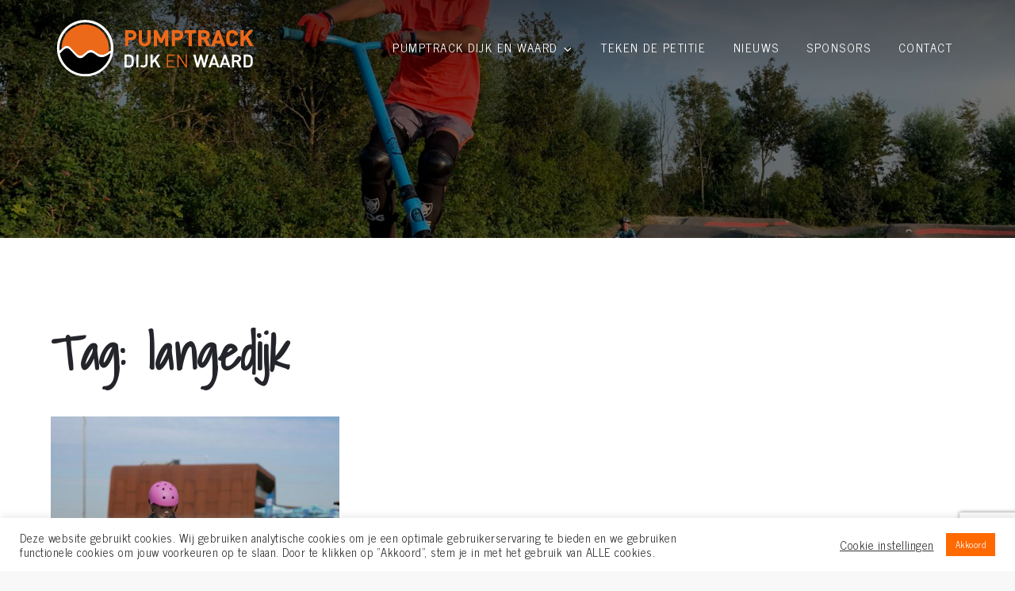

--- FILE ---
content_type: text/html; charset=utf-8
request_url: https://www.google.com/recaptcha/api2/anchor?ar=1&k=6LdNVMsZAAAAAAcfyRvgqm7I4GbtnOd_08IERnj2&co=aHR0cHM6Ly9wdW1wdHJhY2tkaWprZW53YWFyZC5ubDo0NDM.&hl=en&v=N67nZn4AqZkNcbeMu4prBgzg&size=invisible&anchor-ms=20000&execute-ms=30000&cb=i4a5g4ounftm
body_size: 48772
content:
<!DOCTYPE HTML><html dir="ltr" lang="en"><head><meta http-equiv="Content-Type" content="text/html; charset=UTF-8">
<meta http-equiv="X-UA-Compatible" content="IE=edge">
<title>reCAPTCHA</title>
<style type="text/css">
/* cyrillic-ext */
@font-face {
  font-family: 'Roboto';
  font-style: normal;
  font-weight: 400;
  font-stretch: 100%;
  src: url(//fonts.gstatic.com/s/roboto/v48/KFO7CnqEu92Fr1ME7kSn66aGLdTylUAMa3GUBHMdazTgWw.woff2) format('woff2');
  unicode-range: U+0460-052F, U+1C80-1C8A, U+20B4, U+2DE0-2DFF, U+A640-A69F, U+FE2E-FE2F;
}
/* cyrillic */
@font-face {
  font-family: 'Roboto';
  font-style: normal;
  font-weight: 400;
  font-stretch: 100%;
  src: url(//fonts.gstatic.com/s/roboto/v48/KFO7CnqEu92Fr1ME7kSn66aGLdTylUAMa3iUBHMdazTgWw.woff2) format('woff2');
  unicode-range: U+0301, U+0400-045F, U+0490-0491, U+04B0-04B1, U+2116;
}
/* greek-ext */
@font-face {
  font-family: 'Roboto';
  font-style: normal;
  font-weight: 400;
  font-stretch: 100%;
  src: url(//fonts.gstatic.com/s/roboto/v48/KFO7CnqEu92Fr1ME7kSn66aGLdTylUAMa3CUBHMdazTgWw.woff2) format('woff2');
  unicode-range: U+1F00-1FFF;
}
/* greek */
@font-face {
  font-family: 'Roboto';
  font-style: normal;
  font-weight: 400;
  font-stretch: 100%;
  src: url(//fonts.gstatic.com/s/roboto/v48/KFO7CnqEu92Fr1ME7kSn66aGLdTylUAMa3-UBHMdazTgWw.woff2) format('woff2');
  unicode-range: U+0370-0377, U+037A-037F, U+0384-038A, U+038C, U+038E-03A1, U+03A3-03FF;
}
/* math */
@font-face {
  font-family: 'Roboto';
  font-style: normal;
  font-weight: 400;
  font-stretch: 100%;
  src: url(//fonts.gstatic.com/s/roboto/v48/KFO7CnqEu92Fr1ME7kSn66aGLdTylUAMawCUBHMdazTgWw.woff2) format('woff2');
  unicode-range: U+0302-0303, U+0305, U+0307-0308, U+0310, U+0312, U+0315, U+031A, U+0326-0327, U+032C, U+032F-0330, U+0332-0333, U+0338, U+033A, U+0346, U+034D, U+0391-03A1, U+03A3-03A9, U+03B1-03C9, U+03D1, U+03D5-03D6, U+03F0-03F1, U+03F4-03F5, U+2016-2017, U+2034-2038, U+203C, U+2040, U+2043, U+2047, U+2050, U+2057, U+205F, U+2070-2071, U+2074-208E, U+2090-209C, U+20D0-20DC, U+20E1, U+20E5-20EF, U+2100-2112, U+2114-2115, U+2117-2121, U+2123-214F, U+2190, U+2192, U+2194-21AE, U+21B0-21E5, U+21F1-21F2, U+21F4-2211, U+2213-2214, U+2216-22FF, U+2308-230B, U+2310, U+2319, U+231C-2321, U+2336-237A, U+237C, U+2395, U+239B-23B7, U+23D0, U+23DC-23E1, U+2474-2475, U+25AF, U+25B3, U+25B7, U+25BD, U+25C1, U+25CA, U+25CC, U+25FB, U+266D-266F, U+27C0-27FF, U+2900-2AFF, U+2B0E-2B11, U+2B30-2B4C, U+2BFE, U+3030, U+FF5B, U+FF5D, U+1D400-1D7FF, U+1EE00-1EEFF;
}
/* symbols */
@font-face {
  font-family: 'Roboto';
  font-style: normal;
  font-weight: 400;
  font-stretch: 100%;
  src: url(//fonts.gstatic.com/s/roboto/v48/KFO7CnqEu92Fr1ME7kSn66aGLdTylUAMaxKUBHMdazTgWw.woff2) format('woff2');
  unicode-range: U+0001-000C, U+000E-001F, U+007F-009F, U+20DD-20E0, U+20E2-20E4, U+2150-218F, U+2190, U+2192, U+2194-2199, U+21AF, U+21E6-21F0, U+21F3, U+2218-2219, U+2299, U+22C4-22C6, U+2300-243F, U+2440-244A, U+2460-24FF, U+25A0-27BF, U+2800-28FF, U+2921-2922, U+2981, U+29BF, U+29EB, U+2B00-2BFF, U+4DC0-4DFF, U+FFF9-FFFB, U+10140-1018E, U+10190-1019C, U+101A0, U+101D0-101FD, U+102E0-102FB, U+10E60-10E7E, U+1D2C0-1D2D3, U+1D2E0-1D37F, U+1F000-1F0FF, U+1F100-1F1AD, U+1F1E6-1F1FF, U+1F30D-1F30F, U+1F315, U+1F31C, U+1F31E, U+1F320-1F32C, U+1F336, U+1F378, U+1F37D, U+1F382, U+1F393-1F39F, U+1F3A7-1F3A8, U+1F3AC-1F3AF, U+1F3C2, U+1F3C4-1F3C6, U+1F3CA-1F3CE, U+1F3D4-1F3E0, U+1F3ED, U+1F3F1-1F3F3, U+1F3F5-1F3F7, U+1F408, U+1F415, U+1F41F, U+1F426, U+1F43F, U+1F441-1F442, U+1F444, U+1F446-1F449, U+1F44C-1F44E, U+1F453, U+1F46A, U+1F47D, U+1F4A3, U+1F4B0, U+1F4B3, U+1F4B9, U+1F4BB, U+1F4BF, U+1F4C8-1F4CB, U+1F4D6, U+1F4DA, U+1F4DF, U+1F4E3-1F4E6, U+1F4EA-1F4ED, U+1F4F7, U+1F4F9-1F4FB, U+1F4FD-1F4FE, U+1F503, U+1F507-1F50B, U+1F50D, U+1F512-1F513, U+1F53E-1F54A, U+1F54F-1F5FA, U+1F610, U+1F650-1F67F, U+1F687, U+1F68D, U+1F691, U+1F694, U+1F698, U+1F6AD, U+1F6B2, U+1F6B9-1F6BA, U+1F6BC, U+1F6C6-1F6CF, U+1F6D3-1F6D7, U+1F6E0-1F6EA, U+1F6F0-1F6F3, U+1F6F7-1F6FC, U+1F700-1F7FF, U+1F800-1F80B, U+1F810-1F847, U+1F850-1F859, U+1F860-1F887, U+1F890-1F8AD, U+1F8B0-1F8BB, U+1F8C0-1F8C1, U+1F900-1F90B, U+1F93B, U+1F946, U+1F984, U+1F996, U+1F9E9, U+1FA00-1FA6F, U+1FA70-1FA7C, U+1FA80-1FA89, U+1FA8F-1FAC6, U+1FACE-1FADC, U+1FADF-1FAE9, U+1FAF0-1FAF8, U+1FB00-1FBFF;
}
/* vietnamese */
@font-face {
  font-family: 'Roboto';
  font-style: normal;
  font-weight: 400;
  font-stretch: 100%;
  src: url(//fonts.gstatic.com/s/roboto/v48/KFO7CnqEu92Fr1ME7kSn66aGLdTylUAMa3OUBHMdazTgWw.woff2) format('woff2');
  unicode-range: U+0102-0103, U+0110-0111, U+0128-0129, U+0168-0169, U+01A0-01A1, U+01AF-01B0, U+0300-0301, U+0303-0304, U+0308-0309, U+0323, U+0329, U+1EA0-1EF9, U+20AB;
}
/* latin-ext */
@font-face {
  font-family: 'Roboto';
  font-style: normal;
  font-weight: 400;
  font-stretch: 100%;
  src: url(//fonts.gstatic.com/s/roboto/v48/KFO7CnqEu92Fr1ME7kSn66aGLdTylUAMa3KUBHMdazTgWw.woff2) format('woff2');
  unicode-range: U+0100-02BA, U+02BD-02C5, U+02C7-02CC, U+02CE-02D7, U+02DD-02FF, U+0304, U+0308, U+0329, U+1D00-1DBF, U+1E00-1E9F, U+1EF2-1EFF, U+2020, U+20A0-20AB, U+20AD-20C0, U+2113, U+2C60-2C7F, U+A720-A7FF;
}
/* latin */
@font-face {
  font-family: 'Roboto';
  font-style: normal;
  font-weight: 400;
  font-stretch: 100%;
  src: url(//fonts.gstatic.com/s/roboto/v48/KFO7CnqEu92Fr1ME7kSn66aGLdTylUAMa3yUBHMdazQ.woff2) format('woff2');
  unicode-range: U+0000-00FF, U+0131, U+0152-0153, U+02BB-02BC, U+02C6, U+02DA, U+02DC, U+0304, U+0308, U+0329, U+2000-206F, U+20AC, U+2122, U+2191, U+2193, U+2212, U+2215, U+FEFF, U+FFFD;
}
/* cyrillic-ext */
@font-face {
  font-family: 'Roboto';
  font-style: normal;
  font-weight: 500;
  font-stretch: 100%;
  src: url(//fonts.gstatic.com/s/roboto/v48/KFO7CnqEu92Fr1ME7kSn66aGLdTylUAMa3GUBHMdazTgWw.woff2) format('woff2');
  unicode-range: U+0460-052F, U+1C80-1C8A, U+20B4, U+2DE0-2DFF, U+A640-A69F, U+FE2E-FE2F;
}
/* cyrillic */
@font-face {
  font-family: 'Roboto';
  font-style: normal;
  font-weight: 500;
  font-stretch: 100%;
  src: url(//fonts.gstatic.com/s/roboto/v48/KFO7CnqEu92Fr1ME7kSn66aGLdTylUAMa3iUBHMdazTgWw.woff2) format('woff2');
  unicode-range: U+0301, U+0400-045F, U+0490-0491, U+04B0-04B1, U+2116;
}
/* greek-ext */
@font-face {
  font-family: 'Roboto';
  font-style: normal;
  font-weight: 500;
  font-stretch: 100%;
  src: url(//fonts.gstatic.com/s/roboto/v48/KFO7CnqEu92Fr1ME7kSn66aGLdTylUAMa3CUBHMdazTgWw.woff2) format('woff2');
  unicode-range: U+1F00-1FFF;
}
/* greek */
@font-face {
  font-family: 'Roboto';
  font-style: normal;
  font-weight: 500;
  font-stretch: 100%;
  src: url(//fonts.gstatic.com/s/roboto/v48/KFO7CnqEu92Fr1ME7kSn66aGLdTylUAMa3-UBHMdazTgWw.woff2) format('woff2');
  unicode-range: U+0370-0377, U+037A-037F, U+0384-038A, U+038C, U+038E-03A1, U+03A3-03FF;
}
/* math */
@font-face {
  font-family: 'Roboto';
  font-style: normal;
  font-weight: 500;
  font-stretch: 100%;
  src: url(//fonts.gstatic.com/s/roboto/v48/KFO7CnqEu92Fr1ME7kSn66aGLdTylUAMawCUBHMdazTgWw.woff2) format('woff2');
  unicode-range: U+0302-0303, U+0305, U+0307-0308, U+0310, U+0312, U+0315, U+031A, U+0326-0327, U+032C, U+032F-0330, U+0332-0333, U+0338, U+033A, U+0346, U+034D, U+0391-03A1, U+03A3-03A9, U+03B1-03C9, U+03D1, U+03D5-03D6, U+03F0-03F1, U+03F4-03F5, U+2016-2017, U+2034-2038, U+203C, U+2040, U+2043, U+2047, U+2050, U+2057, U+205F, U+2070-2071, U+2074-208E, U+2090-209C, U+20D0-20DC, U+20E1, U+20E5-20EF, U+2100-2112, U+2114-2115, U+2117-2121, U+2123-214F, U+2190, U+2192, U+2194-21AE, U+21B0-21E5, U+21F1-21F2, U+21F4-2211, U+2213-2214, U+2216-22FF, U+2308-230B, U+2310, U+2319, U+231C-2321, U+2336-237A, U+237C, U+2395, U+239B-23B7, U+23D0, U+23DC-23E1, U+2474-2475, U+25AF, U+25B3, U+25B7, U+25BD, U+25C1, U+25CA, U+25CC, U+25FB, U+266D-266F, U+27C0-27FF, U+2900-2AFF, U+2B0E-2B11, U+2B30-2B4C, U+2BFE, U+3030, U+FF5B, U+FF5D, U+1D400-1D7FF, U+1EE00-1EEFF;
}
/* symbols */
@font-face {
  font-family: 'Roboto';
  font-style: normal;
  font-weight: 500;
  font-stretch: 100%;
  src: url(//fonts.gstatic.com/s/roboto/v48/KFO7CnqEu92Fr1ME7kSn66aGLdTylUAMaxKUBHMdazTgWw.woff2) format('woff2');
  unicode-range: U+0001-000C, U+000E-001F, U+007F-009F, U+20DD-20E0, U+20E2-20E4, U+2150-218F, U+2190, U+2192, U+2194-2199, U+21AF, U+21E6-21F0, U+21F3, U+2218-2219, U+2299, U+22C4-22C6, U+2300-243F, U+2440-244A, U+2460-24FF, U+25A0-27BF, U+2800-28FF, U+2921-2922, U+2981, U+29BF, U+29EB, U+2B00-2BFF, U+4DC0-4DFF, U+FFF9-FFFB, U+10140-1018E, U+10190-1019C, U+101A0, U+101D0-101FD, U+102E0-102FB, U+10E60-10E7E, U+1D2C0-1D2D3, U+1D2E0-1D37F, U+1F000-1F0FF, U+1F100-1F1AD, U+1F1E6-1F1FF, U+1F30D-1F30F, U+1F315, U+1F31C, U+1F31E, U+1F320-1F32C, U+1F336, U+1F378, U+1F37D, U+1F382, U+1F393-1F39F, U+1F3A7-1F3A8, U+1F3AC-1F3AF, U+1F3C2, U+1F3C4-1F3C6, U+1F3CA-1F3CE, U+1F3D4-1F3E0, U+1F3ED, U+1F3F1-1F3F3, U+1F3F5-1F3F7, U+1F408, U+1F415, U+1F41F, U+1F426, U+1F43F, U+1F441-1F442, U+1F444, U+1F446-1F449, U+1F44C-1F44E, U+1F453, U+1F46A, U+1F47D, U+1F4A3, U+1F4B0, U+1F4B3, U+1F4B9, U+1F4BB, U+1F4BF, U+1F4C8-1F4CB, U+1F4D6, U+1F4DA, U+1F4DF, U+1F4E3-1F4E6, U+1F4EA-1F4ED, U+1F4F7, U+1F4F9-1F4FB, U+1F4FD-1F4FE, U+1F503, U+1F507-1F50B, U+1F50D, U+1F512-1F513, U+1F53E-1F54A, U+1F54F-1F5FA, U+1F610, U+1F650-1F67F, U+1F687, U+1F68D, U+1F691, U+1F694, U+1F698, U+1F6AD, U+1F6B2, U+1F6B9-1F6BA, U+1F6BC, U+1F6C6-1F6CF, U+1F6D3-1F6D7, U+1F6E0-1F6EA, U+1F6F0-1F6F3, U+1F6F7-1F6FC, U+1F700-1F7FF, U+1F800-1F80B, U+1F810-1F847, U+1F850-1F859, U+1F860-1F887, U+1F890-1F8AD, U+1F8B0-1F8BB, U+1F8C0-1F8C1, U+1F900-1F90B, U+1F93B, U+1F946, U+1F984, U+1F996, U+1F9E9, U+1FA00-1FA6F, U+1FA70-1FA7C, U+1FA80-1FA89, U+1FA8F-1FAC6, U+1FACE-1FADC, U+1FADF-1FAE9, U+1FAF0-1FAF8, U+1FB00-1FBFF;
}
/* vietnamese */
@font-face {
  font-family: 'Roboto';
  font-style: normal;
  font-weight: 500;
  font-stretch: 100%;
  src: url(//fonts.gstatic.com/s/roboto/v48/KFO7CnqEu92Fr1ME7kSn66aGLdTylUAMa3OUBHMdazTgWw.woff2) format('woff2');
  unicode-range: U+0102-0103, U+0110-0111, U+0128-0129, U+0168-0169, U+01A0-01A1, U+01AF-01B0, U+0300-0301, U+0303-0304, U+0308-0309, U+0323, U+0329, U+1EA0-1EF9, U+20AB;
}
/* latin-ext */
@font-face {
  font-family: 'Roboto';
  font-style: normal;
  font-weight: 500;
  font-stretch: 100%;
  src: url(//fonts.gstatic.com/s/roboto/v48/KFO7CnqEu92Fr1ME7kSn66aGLdTylUAMa3KUBHMdazTgWw.woff2) format('woff2');
  unicode-range: U+0100-02BA, U+02BD-02C5, U+02C7-02CC, U+02CE-02D7, U+02DD-02FF, U+0304, U+0308, U+0329, U+1D00-1DBF, U+1E00-1E9F, U+1EF2-1EFF, U+2020, U+20A0-20AB, U+20AD-20C0, U+2113, U+2C60-2C7F, U+A720-A7FF;
}
/* latin */
@font-face {
  font-family: 'Roboto';
  font-style: normal;
  font-weight: 500;
  font-stretch: 100%;
  src: url(//fonts.gstatic.com/s/roboto/v48/KFO7CnqEu92Fr1ME7kSn66aGLdTylUAMa3yUBHMdazQ.woff2) format('woff2');
  unicode-range: U+0000-00FF, U+0131, U+0152-0153, U+02BB-02BC, U+02C6, U+02DA, U+02DC, U+0304, U+0308, U+0329, U+2000-206F, U+20AC, U+2122, U+2191, U+2193, U+2212, U+2215, U+FEFF, U+FFFD;
}
/* cyrillic-ext */
@font-face {
  font-family: 'Roboto';
  font-style: normal;
  font-weight: 900;
  font-stretch: 100%;
  src: url(//fonts.gstatic.com/s/roboto/v48/KFO7CnqEu92Fr1ME7kSn66aGLdTylUAMa3GUBHMdazTgWw.woff2) format('woff2');
  unicode-range: U+0460-052F, U+1C80-1C8A, U+20B4, U+2DE0-2DFF, U+A640-A69F, U+FE2E-FE2F;
}
/* cyrillic */
@font-face {
  font-family: 'Roboto';
  font-style: normal;
  font-weight: 900;
  font-stretch: 100%;
  src: url(//fonts.gstatic.com/s/roboto/v48/KFO7CnqEu92Fr1ME7kSn66aGLdTylUAMa3iUBHMdazTgWw.woff2) format('woff2');
  unicode-range: U+0301, U+0400-045F, U+0490-0491, U+04B0-04B1, U+2116;
}
/* greek-ext */
@font-face {
  font-family: 'Roboto';
  font-style: normal;
  font-weight: 900;
  font-stretch: 100%;
  src: url(//fonts.gstatic.com/s/roboto/v48/KFO7CnqEu92Fr1ME7kSn66aGLdTylUAMa3CUBHMdazTgWw.woff2) format('woff2');
  unicode-range: U+1F00-1FFF;
}
/* greek */
@font-face {
  font-family: 'Roboto';
  font-style: normal;
  font-weight: 900;
  font-stretch: 100%;
  src: url(//fonts.gstatic.com/s/roboto/v48/KFO7CnqEu92Fr1ME7kSn66aGLdTylUAMa3-UBHMdazTgWw.woff2) format('woff2');
  unicode-range: U+0370-0377, U+037A-037F, U+0384-038A, U+038C, U+038E-03A1, U+03A3-03FF;
}
/* math */
@font-face {
  font-family: 'Roboto';
  font-style: normal;
  font-weight: 900;
  font-stretch: 100%;
  src: url(//fonts.gstatic.com/s/roboto/v48/KFO7CnqEu92Fr1ME7kSn66aGLdTylUAMawCUBHMdazTgWw.woff2) format('woff2');
  unicode-range: U+0302-0303, U+0305, U+0307-0308, U+0310, U+0312, U+0315, U+031A, U+0326-0327, U+032C, U+032F-0330, U+0332-0333, U+0338, U+033A, U+0346, U+034D, U+0391-03A1, U+03A3-03A9, U+03B1-03C9, U+03D1, U+03D5-03D6, U+03F0-03F1, U+03F4-03F5, U+2016-2017, U+2034-2038, U+203C, U+2040, U+2043, U+2047, U+2050, U+2057, U+205F, U+2070-2071, U+2074-208E, U+2090-209C, U+20D0-20DC, U+20E1, U+20E5-20EF, U+2100-2112, U+2114-2115, U+2117-2121, U+2123-214F, U+2190, U+2192, U+2194-21AE, U+21B0-21E5, U+21F1-21F2, U+21F4-2211, U+2213-2214, U+2216-22FF, U+2308-230B, U+2310, U+2319, U+231C-2321, U+2336-237A, U+237C, U+2395, U+239B-23B7, U+23D0, U+23DC-23E1, U+2474-2475, U+25AF, U+25B3, U+25B7, U+25BD, U+25C1, U+25CA, U+25CC, U+25FB, U+266D-266F, U+27C0-27FF, U+2900-2AFF, U+2B0E-2B11, U+2B30-2B4C, U+2BFE, U+3030, U+FF5B, U+FF5D, U+1D400-1D7FF, U+1EE00-1EEFF;
}
/* symbols */
@font-face {
  font-family: 'Roboto';
  font-style: normal;
  font-weight: 900;
  font-stretch: 100%;
  src: url(//fonts.gstatic.com/s/roboto/v48/KFO7CnqEu92Fr1ME7kSn66aGLdTylUAMaxKUBHMdazTgWw.woff2) format('woff2');
  unicode-range: U+0001-000C, U+000E-001F, U+007F-009F, U+20DD-20E0, U+20E2-20E4, U+2150-218F, U+2190, U+2192, U+2194-2199, U+21AF, U+21E6-21F0, U+21F3, U+2218-2219, U+2299, U+22C4-22C6, U+2300-243F, U+2440-244A, U+2460-24FF, U+25A0-27BF, U+2800-28FF, U+2921-2922, U+2981, U+29BF, U+29EB, U+2B00-2BFF, U+4DC0-4DFF, U+FFF9-FFFB, U+10140-1018E, U+10190-1019C, U+101A0, U+101D0-101FD, U+102E0-102FB, U+10E60-10E7E, U+1D2C0-1D2D3, U+1D2E0-1D37F, U+1F000-1F0FF, U+1F100-1F1AD, U+1F1E6-1F1FF, U+1F30D-1F30F, U+1F315, U+1F31C, U+1F31E, U+1F320-1F32C, U+1F336, U+1F378, U+1F37D, U+1F382, U+1F393-1F39F, U+1F3A7-1F3A8, U+1F3AC-1F3AF, U+1F3C2, U+1F3C4-1F3C6, U+1F3CA-1F3CE, U+1F3D4-1F3E0, U+1F3ED, U+1F3F1-1F3F3, U+1F3F5-1F3F7, U+1F408, U+1F415, U+1F41F, U+1F426, U+1F43F, U+1F441-1F442, U+1F444, U+1F446-1F449, U+1F44C-1F44E, U+1F453, U+1F46A, U+1F47D, U+1F4A3, U+1F4B0, U+1F4B3, U+1F4B9, U+1F4BB, U+1F4BF, U+1F4C8-1F4CB, U+1F4D6, U+1F4DA, U+1F4DF, U+1F4E3-1F4E6, U+1F4EA-1F4ED, U+1F4F7, U+1F4F9-1F4FB, U+1F4FD-1F4FE, U+1F503, U+1F507-1F50B, U+1F50D, U+1F512-1F513, U+1F53E-1F54A, U+1F54F-1F5FA, U+1F610, U+1F650-1F67F, U+1F687, U+1F68D, U+1F691, U+1F694, U+1F698, U+1F6AD, U+1F6B2, U+1F6B9-1F6BA, U+1F6BC, U+1F6C6-1F6CF, U+1F6D3-1F6D7, U+1F6E0-1F6EA, U+1F6F0-1F6F3, U+1F6F7-1F6FC, U+1F700-1F7FF, U+1F800-1F80B, U+1F810-1F847, U+1F850-1F859, U+1F860-1F887, U+1F890-1F8AD, U+1F8B0-1F8BB, U+1F8C0-1F8C1, U+1F900-1F90B, U+1F93B, U+1F946, U+1F984, U+1F996, U+1F9E9, U+1FA00-1FA6F, U+1FA70-1FA7C, U+1FA80-1FA89, U+1FA8F-1FAC6, U+1FACE-1FADC, U+1FADF-1FAE9, U+1FAF0-1FAF8, U+1FB00-1FBFF;
}
/* vietnamese */
@font-face {
  font-family: 'Roboto';
  font-style: normal;
  font-weight: 900;
  font-stretch: 100%;
  src: url(//fonts.gstatic.com/s/roboto/v48/KFO7CnqEu92Fr1ME7kSn66aGLdTylUAMa3OUBHMdazTgWw.woff2) format('woff2');
  unicode-range: U+0102-0103, U+0110-0111, U+0128-0129, U+0168-0169, U+01A0-01A1, U+01AF-01B0, U+0300-0301, U+0303-0304, U+0308-0309, U+0323, U+0329, U+1EA0-1EF9, U+20AB;
}
/* latin-ext */
@font-face {
  font-family: 'Roboto';
  font-style: normal;
  font-weight: 900;
  font-stretch: 100%;
  src: url(//fonts.gstatic.com/s/roboto/v48/KFO7CnqEu92Fr1ME7kSn66aGLdTylUAMa3KUBHMdazTgWw.woff2) format('woff2');
  unicode-range: U+0100-02BA, U+02BD-02C5, U+02C7-02CC, U+02CE-02D7, U+02DD-02FF, U+0304, U+0308, U+0329, U+1D00-1DBF, U+1E00-1E9F, U+1EF2-1EFF, U+2020, U+20A0-20AB, U+20AD-20C0, U+2113, U+2C60-2C7F, U+A720-A7FF;
}
/* latin */
@font-face {
  font-family: 'Roboto';
  font-style: normal;
  font-weight: 900;
  font-stretch: 100%;
  src: url(//fonts.gstatic.com/s/roboto/v48/KFO7CnqEu92Fr1ME7kSn66aGLdTylUAMa3yUBHMdazQ.woff2) format('woff2');
  unicode-range: U+0000-00FF, U+0131, U+0152-0153, U+02BB-02BC, U+02C6, U+02DA, U+02DC, U+0304, U+0308, U+0329, U+2000-206F, U+20AC, U+2122, U+2191, U+2193, U+2212, U+2215, U+FEFF, U+FFFD;
}

</style>
<link rel="stylesheet" type="text/css" href="https://www.gstatic.com/recaptcha/releases/N67nZn4AqZkNcbeMu4prBgzg/styles__ltr.css">
<script nonce="Y1PqlpHHfNQ3fpoP9iWNyA" type="text/javascript">window['__recaptcha_api'] = 'https://www.google.com/recaptcha/api2/';</script>
<script type="text/javascript" src="https://www.gstatic.com/recaptcha/releases/N67nZn4AqZkNcbeMu4prBgzg/recaptcha__en.js" nonce="Y1PqlpHHfNQ3fpoP9iWNyA">
      
    </script></head>
<body><div id="rc-anchor-alert" class="rc-anchor-alert"></div>
<input type="hidden" id="recaptcha-token" value="[base64]">
<script type="text/javascript" nonce="Y1PqlpHHfNQ3fpoP9iWNyA">
      recaptcha.anchor.Main.init("[\x22ainput\x22,[\x22bgdata\x22,\x22\x22,\[base64]/[base64]/[base64]/[base64]/[base64]/[base64]/KGcoTywyNTMsTy5PKSxVRyhPLEMpKTpnKE8sMjUzLEMpLE8pKSxsKSksTykpfSxieT1mdW5jdGlvbihDLE8sdSxsKXtmb3IobD0odT1SKEMpLDApO08+MDtPLS0pbD1sPDw4fFooQyk7ZyhDLHUsbCl9LFVHPWZ1bmN0aW9uKEMsTyl7Qy5pLmxlbmd0aD4xMDQ/[base64]/[base64]/[base64]/[base64]/[base64]/[base64]/[base64]\\u003d\x22,\[base64]\\u003d\x22,\x22aAHCtVRxw47Ct3ofwpUKw4bCoh/Dn8KhdzU9wrsLwrQqS8O3w6hFw5jDhMKsEB8US1oMYQIeAxHDpMOLKVtCw5fDhcOaw4jDk8Oiw5xfw7zCj8Okw4bDgMO9KHBpw7dMBsOVw5/[base64]/e33CiMK2wo/Ci8O/w57DrMOAEsK/H8O5w7jCmzfCrMKkw59Mant+wp7DjsOGSMOJNsKqJMKvwrgyOF4UYxBcQ2fDvBHDiG/Ct8Kbwr/CgWnDgsOYfcKxZ8O9DyYbwrohDk8LwoUCwq3Cg8OfwrJtR3rDqcO5wpvCqkXDt8OlwpdleMOwwrV+GcOMWD/CuQVMwq1lRknDkj7CmQ7CmsOtP8KOG27DrMOQwpjDjkZlw5bCjcOWwrjCqMOnV8KdN0ldN8Kfw7hoNDbCpVXCm3bDrcOpNGcmwplwUAFpV8K2wpXCvsOBa1DCnxQXWCwlKn/DlWEYLDbDh2zDqBpZNl/Cu8OkwrLDqsKIwqfCsXUYw4vCj8KEwpcSHcOqV8Kkw6AFw4RAw5vDtsOFwqtIH1NIQcKLWio4w755wpBTfilZaw7CukzCpcKXwrJdKC8fwpbCkMOYw4oWw6rCh8OMwoAKWsOGZXrDlgQhanLDiHjDlsO/wq0xwpJMKQ9BwofCnhd1R1lXYsORw4jDhyrDkMOAI8OBFRZ7aWDCiH3CvsOyw7DCtjPClcK/K8K+w6cmw5nDnsOIw7x6FcOnFcOTw7rCrCVnJwfDjADCim/DkcKvQsOvIQs3w4B5KFDCtcKPPcK0w7clwoIcw6kUwo/[base64]/wrhFV8OkwobCuQwrwoRRCT5jwqHCimLDpsKHRMOjw4DDiTokcwnDmTZ6QxHDiX1Hw5EdRcOAwqtEQsK7wqw+wpkGN8KCHMKlw5/DsMKlwoUNf17DpnPCk0cHXXAVw44KwrrDvcK8w7Vtc8ONw7vChDXCtwHDvnPCpcKbwqpMw7TCmcOkQcOPVcKnwoY/[base64]/bsOuwqgpPMKfw45CGcKZNcK1w65JHsKJFcOowqLDulMRw4dbwoUEwogYEMOXwo1qw4Eww6wXw6bClsKWwrtcNizCmMK7w69UUMKww4FAwqx5w7XCtDrCmmFywoTDisOqw7FAw7IcK8OCdsK5w6jChQ/[base64]/DjMOjwo3DgVbCh19Lw4QYwqEOw6dGwq3CvsKcw7PCiMOSwr19HSUyEyPCj8KowrFWT8KDSThUwr4bwqTDj8KPwo1BwohewrzDlcOkw4DCuMKMw656HwzDv3LCrUAGw6wkwr9Sw7LDpxsvwpUSFMKqV8KBw7/CqSBIA8O4BMKyw4V7w65RwqcJw5jDhQAGwqV0bWd/K8OCXMOwwrvCtFYwUMOoKEl9AFx/OjMZw4zCicKfw7l0w6ljdx86b8KQw4dqw5opwoTClCdXw57CuEsjwozCojALAwceZiRfRgJkw5QfdcKVa8KBBTTDonfCosKmw5o+dx7Dtm5OwrfCicKtwpbDmcKdw7fDj8O/w40Zw4vCnz7CtcK4asOuwqVVw7p0w4l2MMO1ZUHDnxJcw7/Cg8ONY2bCjQFswrArGMORw5bDrGbCh8K5QybDicKrW1PDoMOhEBrCrwXDi1gmc8K8w6oIw7/DrgXCicKNwo7DkcKqQcOZwr1AwpHDjsOhwrxgw5TCg8KBUMOqw7E+V8OGfihHw5HCs8KLwpoHL1DDn0bChAwWVjBqw7fCt8Oaw5nCrMKOXcKnw4vDtGUcDsKOwpxIwrvCmsKVCB/ChMKJw5jCuAcvw4HCv2F+wqs6IcKKw4YtKMOQZsKsAMOqPcOUw4vDgzHCo8OJeUooEHXDnMO7HcKhPnUfQzYxw6B5woBUXsOow6oXbxhdPsONT8OKw5bCvirClMOwwrDCtR/[base64]/Dt8OoJyrDtsKReB/Ds8K3wqZywrnDqBTDjzdzw54SPMOCwqpgw4hEJ8KiTWZfMWw6Q8KCUVEjd8OKwodXDzTDonLDpBI7WW9Aw6PCn8O7RsKfw6Y9LcKPwrEATTrCrWnClWxowpZjwqHCtwDCtsOtw6LDmTLCuUXCqDkxfcOyVMKWw5Ahd1vDlcKCEcObwrHCvBIgw4/DrcKrUXFjwrwDVsK1wpt9wonDpSjDly/DmX/Dhz9iw6xFAErCi0zDpcOpwp4ORG/CnsKEZ0UZwrPCgcOVw63Cqw4SdsKAwqYMwqU7Z8OZM8OsRMK0wr9JNcOOXsKNTMO5wpnDlMKSQjY6VCVbAC5WwpI/wrjDusKURcOVFinDjsKRPF46BMKCHMKWw5TDtcKSbCJswrzCtw7DmUjCucOgwoXCqzpFw6oTLDnCnDzDmMKzwrhlAAAkDDHDrnXCgFjCpsKrasKdwpDCtAkAwrLCjMOVX8K/[base64]/DrBbDlMOZZcKSXDlVVHnDpi3DncKbP1J8QBB6D2XCtTVZZnUxw4HCgcKtA8KPGCFOw6HDnnLCiVfCvsOsw4vDjCIiRsK3w6gzWcOOWR3CjA3CqMOawr9VwonDhE/[base64]/DnDvDmkIfbmkAScOZJsOXwoDCphvDpwXCrMOcX2Z/V8KDT3Imw6o4BDdewqNmwozDo8KgwrbDoMODawJww7/CtsO3w6N5AcKLEizCpsKhw6YvwoghVhjDnMO4ATtaM1rDjy/CgFw+w7Mlwr8yIcO5wqlnZsOrw5MDfsOGw4wpJ1Y6Gg99wofDgA0VRH/CiX0BOcKKUil2GVxeQTomM8O1woXDusKPwrBNwqIMKcKnZsONwpthw6LCmcO8Nl8mKDTCnsOOw5IQNsO/wrnClhVXw5zDuEXCg8KmCMKIwr9JAVIWOwZbwptscBTDj8KvL8OxesKsbMK2w7bDp8OqbFp1LBHDpMOuUGvCiF3DvAgUw5pUHMOfwrV8w4TDsXZrw7jDq8Kiw7RfM8K+wrHCgl3DksKzw6FSIAYMw7rCqcOOwrjCqhQCe0VNG0PCp8Orwq/Ci8OawrN2w6Anw6LCoMOCw7d0c0bClEvDn3JPfX7Dl8KDEMK4O0Jpw7/DqlQadCvCn8KiwqdFQ8OdUxt0HW1mwolKwp3Ci8OIw5nDqj0vw6LDu8OMw4jClj4pSAVxwrLDl0l7wrYJO8KkQcOwcRhrw7TDrsKZTxVDTAHCu8O0FgDCvMOmbyosWQIuwp93EljDk8KHSsKgwoxzwq7DvMK1R0TDu0NgKXBLBMKjwr/DtGbCg8KSw4oXUxZ2wqt6WcKxQ8OywopDX1MXT8KOwqs4P0lXEzTDl0fDksO8PcO/w7gHw49oU8Oqw5g7NcOSwpkBB27DmMKxRcKQw6bDgMOZwozCgzXDrsKUw5Z5AsKDesO7SjvCqWjCsMKfPU7DosKIG8KZBErDrsOXOl0Xw7XDj8KNBsONPl7CmhfDlMK4wrrDoEQfX20vwo8uwowEw7/DrFDDg8KqwpHDkAo/JDoSwoxbLVAwdTzCgcOwAMK1OmtqHjrCk8K3OF/DjcKSV0PDqMOwecO2w4kDwrUFXDfDv8KWwqPCksOlw4vDhsOAw4DCtMOQw5zCmsOlbsOmUg7DgkbCjcOIS8OAw6oGSwcXEBPDliQQUmnCoR0uw7E4SVp/fcKNwpPDhsOEwrDDoUbDrnjCuldVbsOnesK4wqRSHGPDmXZ5wpYpwrHCoBkzw7nCoAPCjFknHm/[base64]/HioKw7LCkCYnLsKDJcOucjTDoQhbFMK9w6M7UsOLwoNjVsKTwqfCg0wvTFdPMg0HX8Kow6TDuMKkZMK4w5VUw6/CjTnCvwZTw4jCpljCl8KBwqA/w6vDiVHClG95w6MYw4LDsDYLwrk6w5nCh17Dri9vFT1rSQAqwqzCncO5c8KOJyNSbcKmwonDj8OtwrfCscOZwrwsIj3DrCQJw4EAWMOAwobDo1PDg8Kjw74/w4zCjsO3SD7DpsKhw5XDqDp6LEnDkcK/woF4HXpZasOQw4TCvcOjEnMRwrTCt8Kjw4jClMKuwpgTOsOqesOSw5Acw5/CvGJuUiduA8K5V3HCt8Oef358w53CgcKHw4hLeyXCtXbCo8ODecOtMj/DjBxIw79zCVXCisKJe8KfLB91YsKkT2lxwpNvw5LDmMO5EAnCu1oaw77DgsOjw6AOwrvDm8KFwr/DtW3CoigWwq7DvMOzwpoCWnxHw7Ezwpobw5HDoVRYdFvCtTvDmS94JQIyLMO/S3xRw5hBWTxWew/[base64]/CtStaw5cWCl/[base64]/Cg8KQdsOCR8ObTcKtwqBNwpNqDULCpcOTfcO+NQZJWMKeMsO2w5LCvMOSwoAceGLDn8Ofwq9REMKxw7nDrgjDoRdjw7onw54Tw7XCrkBPwqfDuXLDpMKfXHEKb2Ehw43CmHQKwoRbICE2W3t/[base64]/RjTCrsOBbkDCscOIR8O4w4EGwobChnJ8wpAFw5F5w7HCscO7cm/[base64]/Dj2E6w4ILExLCmQUDwo3DlMOvHcKrZTsUWk/CkB/DqMO+w77DnMO6w4/Di8Ofwotaw6jCvcO9VwE8wo98wrTCunzDg8OTw4l6TsOlw4QeMMKZw758w4UNB3/DrcKTDsOzTMOkwprDssOYwp1SfmMGw4fDuUxrZ1bCpMOBMzBVwrTDisOjwrQhSsK2OTh6QMK+HMKnw7rCl8KxUMOXw53Dl8OtMsKVNMO/[base64]/[base64]/CgcONwq/Dmn8MwoopG1bCjRBkwpvDlMOoIg3CicO3Ji/Chh/[base64]/Cj8Kcw5zCpcODw4HCoEPCkCMdw6TCnkZzXS3DoU0Bw6/[base64]/Dj1dFcVjDqWzCgMOGwqBUw5jDhsODM8O4wrVPwqvDqwozwoXDkE7CvzdXw79iw5dzacKDUsO0QMOOw4giw6HDu2hywrfCtBhrw6Z0w6N5fsKNw5taYsOcDcOFwoAeIMKieTPCsj3CjcKdwo0KDMOkwqLDpH/DvMKsLcO/OsKJwqMkFmMJwolxwqzCj8OawpdCw4ZfGkoEDjzCosO2bMKpwqHClcKNw7pwwqkSV8OIBVrDocKew4HCg8OowpY3DMKYRxvCmMKHwqPDh0duDMOELyrDtXfCu8OpP1Q+w51lFMO0wozDmGJ1EC9kwpPClzjDgsKHw4zCmx3CtMOvER/Dp1INw7N6w5LCm0XDqMOewqDCsMKRZmd2JsOOa1kxw6TDjsOlbQMow6EXwrDCgcK4ZEQFNMOGwqBefsKBPXggw4PDi8OOw4BsS8OTbMKfwrgxw6ACf8Kgwpwaw6/Co8OWH2XCi8Klw7pEwo9cw4rCosOhLW1aEcO9UsK2D1vDrRjDm8KQw7Ubw4tHwqHCmg4KYm/Cl8KGwo/DlMKcw6vCiAovOmwgw5F4w4bDoFp9MCDCimHDtsKGwpvDlzHCn8K2OGDCjcKBZBvDj8Kkw5IGe8Oaw7/CklDDpMOCPMKXJcOhwpvDj0/[base64]/w4howo8lEcKJw5/CqcOqF8KpwpkHE8Obw7/DvlrDmk1qBUMLC8OUw45Iw4RZQg4Jw5vDuhTClsOgLcKcBRvCisOlw6Eqw6pMXcOGEC/DkwfCvsOsw4twecK7X2FVwoLCpsOWw6Aew6jDrcKdCsKwFkoMwrlXGy4Bwq5Cw6fCoz/Dp3DCrcKywqvCocKBTATCn8KFCXwQw63CiRUVwr9gZXBYw4jDqMKUw6HCiMOnIcKWwrzCisKkRcK+bMKzF8OBwoJ/QMOPH8OMB8OoEDzCqHbCjzXCpcOeIETCv8KnXwzDrsOzOcOQUsKSB8Knwr7DvD7Cu8OqwokWT8KmfMOCCkILV8OmwpvCmMKVw7A/wqHDqzzClMOpPTTCm8KUIVNuwqrDr8KZwrg4wqHCnyzCqMOJw7tawrXCmcKmPMK7w6IRPGJPDlXDosKkG8KAwp7CsnXCh8KkwqXCocOowq7ClHY8JB3DjyrClitbHCxvw7EIXsKiSmd+w77Dux/[base64]/PsKlVA3DkTFwZsKsK3dGw5zDnXPDq8ODwqA9IzQ9w6Aaw4fCr8OYwr7DqcKvw5soIsO8w7lEwpPDmcOVEsK7wrY3S0vCoRXCs8OiwpLDjA4Wwq5PecOLw7/DpMKDWcKGw65bw5XConEVBGgtXHYrEHLClMOzwpJwembCrsOLHQzCuE5VwqPDoMKLwoHCmsK6FkF6Bgxqblc9Qm3DisKECDEBwq3DvwXDp8OnECJYw5UQwrBkwpjCqsKtw55YYkN0LMOxXAFsw74+e8K2ABjCh8Oow4EWw6LDvMOuTsK1wrfCtn/DtmFSworDscOSw5zDi2PDnsOkw4LDucOTEMKaFMKeR8K6wr3Ci8O8IsKPw7XCpcOQwrEnRSjDj3nDo1lew59yUMOywqFjMMO3w5IwcsK7Q8O8w7Ukw51/[base64]/CiR8BZCUYwo0CwpInw4pbwr81w6rCksOCSsKXwprDrhoWw5scwq3Cshs0wotow77Cn8ONPS/[base64]/DrMOzXgAPwovCgsKACEUzw43DpFIMfMKJB398WjXDtMOdw6/[base64]/[base64]/Q8OtwrrDtz9gwq/[base64]/[base64]/HcOcworCpAkAwp3Dnno1w4Fmw6rDq31gUsKJIsK+XMORaMO3w6gcBcO2CivDvcOMH8K7w4krW2/[base64]/CosO7woFRwpkyMcOUUcO8QHQpwoZywoBNLwnDq8OrM2hQwpPDk2/[base64]/DjcKcwrJHwpjDosKIwovDm8KCFMOiIgcXw5wue8KoUMOSKSlfwpwiHwDDrFccKQw9w4jCiMK7w6VCwrXDjsOdQRvCpAfCk8KID8OQw4fChHDCq8OAEcODE8OnR25Kw78bXsKMKMO8NcK9w57DqC/DhMK1w74vZ8OEJlrDsGBKwpUfZsOdNyprd8OIwqZzC1rCrSzDqlXCkSPCs2towq4Cw6/[base64]/[base64]/w4jCisKLw5NRCsKsXMOUw7jDkMKyU8KHwoHCqGrChl7CuTvCrV5Rw5x1PcKqwq5hU31ywr/DpHpJQXrDqzTCqsOjTWZsw5/CjiHDnTYVw4BAw5jDjMO/w6d/VcKIf8K6VsOAwrsewrLCs0QIEsKNBsK+w7/CgcKqw4vDiMKPcMKiw6LCjsOSwonChsOlw7pbwqsjSDkUAcK2w5DDjcOiQX1WIUJFw40jAyPCtsOYPMOqwoLChsOtwrrDu8OKBcKNL1XDosKDMsOMXi/DhMK+wpk9wrHDlMOQwqzDrxXCkm7Du8ORRDzDo2rDjk1dwrfCusO3w4wlwrfCnMKjL8Kkw6fCu8KOwqpSVsKmw4TCgzzDsEPCoS/DpEDDuMONVMOBwp/DtMOBwr/CnMKFw4DDqXDClsOKLcOzVRjCl8OOdcKDw4g3Gk9JOsO5ZMKhfi5XcE/DoMKawpHDp8Oewpcyw40gKyjDgkPDsxPDrMONwrDCgGM5wqQwdwEDwqDCsQ/[base64]/BS7CpcOvw73DoD9vw6PDr1LClcKEwofCmU7CuW04BH4vwqPDqU3CjzVbccO9woM/BRDDvQ0tYsOMw4TDjmVbwoTCr8O6bz3Cn07DmcKTa8OeUH7DpMOpBjdEYEoDfkBkwpfCpBzDnWxEw7jCjnHCih1ZXsOAwozDmhrDhHo7wqjDsMO0I1LCocOgQ8KdO3sBMD3DgjUbwroawrvChgXDjwV0wqbDnMK/PsKlGcKnwqrDpcKxw54tWcO3cMO0AFDDvFvDnWVoVyPCgMOUw5kFYnd+w5fDi3E1TT3Cm1MXNMK7RU5rw57CjTfCulx6w6lMwoxDGwLDlsKBAEgFETNqw7zDpxt+wpDDl8OmWCfCpMORw7rDnVXDkX7CkMKKw6fChMKrw54McMOTw4nCgB/CsQTCo1HCv388wpt3wrHDqR/[base64]/w68EW8OFw5dFOivDtErCvk/CjlDCuyUwLl3Dl8OgwpLDk8KxwrjDhEEvUS/CvVVVDMKcw4bCgMKFwrrCjj/Dly5cXmAYCVA4flvDpRPCkcK5wrHDlcKuMsOSwp7Dm8O3Q2XDjlzDgVrDk8O2BMKcwrnCoMKzwrPDu8KZXWFUwph9wrPDpH17wpPCusOTw4wYw6B8wpPCvcOdXCnDqHDDhsOnwp5sw40XZ8OFw7nDjUzDvsOGw5/CgsOJaEPCrsOnw67DpnTCisKyTzfCvnQGwpDCgcORwpwRJMOXw5bClF5lw7lew73CucOfN8O0Ih3DksOgIyTCrlsVwpjDvD8dwo81w50LRDPDoSxFwpBJwrUew5ZNwp1lw5BXHVXDl0fClcKDw5/Co8Kuw4wcwpkVwqFMwrrChsOGAxIAw6sgwqcxwoPCpCPDnMOtUcKEK1DCvXN8f8OeeA5aVsOzwpvDuxvDki8Nw6JYwpTDjcKzwotyQMKbw5NVw7BedAUzw4stCH8Gw6zDihTDs8O8OMOhBcOxIWUcdS5Rw5LCoMOpwoE/eMOmwpdiw58Pw4DDv8OCTSoyckbDicKYwoLCoUDDgsOoYsKLE8OsWRTCjsK1QcOXR8KdV1zCkhJ/dljCnsO1NcKtwrLChsKeMsOEw6gPw65YwpjDohhYXyrCujPDsA0WGsOESMKeSsOXMcKzcsKMwp4Cw73DvzbCusORRsOwwpzCvUXCjsOiw7IrfFUrw7ExwoPDhgzCrwrDkz83S8O+HcO9w6RlKMKxw5ZiTW7Dm2N7wrfDt3XDg2V/URnDhsObG8OGPcO4w5NNw7QrXcOwJEpbwobDk8O2w6zCncKGKjd+AMO/ZsKNw6fDiMKRFMKsM8OQwolFOMKyd8OdWMO0OcONQMO7wozCmzBTwpUmWcKxdykiPsKCwoHDixzCuSxnw4bCkHnCnMK1w7/DjSHChsKQwozDscOqOMOiDjDCgsOqLsK/Ly1OVk8oaCPCvTtGw7bClWjDuk/[base64]/CkcKDw4rCmsOraMOBwpvCg8O/WEQ3blIYCcKvEMOww5zDjErCsjM1wo/Cs8K5w5bDqSLDm2fCnQPDqFDDv20Pw5Erw6Erw5pLw5jDuzgVw65yw4jCvsOnAMK5w7socsKBw4DDmE/[base64]/CgkVyIsOFwpvDkQRIMU/DhUU7MsOtIcOgIcKSD0rDljh8wovCg8OWOkbCp2odWMONBcKbwoYZQCDDpwFbwofCuxhiwoHDkCIRcMKvasOnQ1jCkcKsw7vDsBjDgi4yK8OjwoDDl8OvAmvCksKUOsKGw7U/eVnDv2otw4jDn0IEw5U0w7FZwrrClMKmwqfCsj4Hwr7DqDkrIcKUGiERWcObP2VLwoAYw6wWCRfDm17CrMOmw5xVw7/Do8OSw5NBw6hww61QwrDCtMOVTcK4JhlIMxjCm8ONwp8uwrjDnMKpwoIUdCNtc0oCw4ZhSsO6w7s2bMK/MTJWwqTCmcO8w73Dgmt9wqojwrnCi1TDmDp+NMKIw4PDvMKmwo5fHgDDlCjDusK9wrRnwqcdw4k0wp94wrtyYUrCkWJbZBMJNMOQZEXDnMOlDQ/[base64]/DmHRiw4LCu8KCwpvCtCkEVcK+w43ChMKOwoRZwotYFU4KMDvDsTHCpA3DgzjCmsKiM8KawoHDmwzCsFcpw7MXXsKVK1LDqcKyw7zCqsOSHsKRSDBuwptVwq4Aw6VHwrEEEsKAOCUbEC9dRMOdCkTCosKrw6pfwp/DnApCw6x1wrpJwrtbTShvEkZzAcOffCvCnFjDv8OmfU5xw6nDtcOnw5AXwpTDoVUJaTouwqXCt8K4EcK+EsOTw64jb2HCuw/[base64]/DtDLDocO+Il5uaXkXwpHDjkrDsyXCtRbDn8KgY8KNAcObwo/[base64]/[base64]/wolxwoxTwo4xT1zDm1zDg3bDlykLASJfbMKTKsKyw6osCz3DosKtw7LChMKfEVjDpG/CicKqMMOsJ0rCqcKqw5guw4ljwq7DlkQ5wrLCjzXChMKiwrRKMAJ3w5ohwqPDkMOHTRDDrR/CjMOpR8KfWUduwonDh2LCpAorBcOKw7xvGcOxJW07wpsWXcK5TMK9X8OxM2ACw5omwovDvcObwrrDo8Oiw7Newo3DmcOPSMOVSMKUID/CjTrDl0XDjisrw5HCk8KNw5YBw6bDuMKmIsOrw7Vrwp7CpsO/wq7DksKPw4fDl1DCrXfDmWVPd8KvCMO/XDN9wrMKwphRwqnDicOKJFHCrXJGOMOSAhnDjg8+C8OHwoLCoMORwp/[base64]/[base64]/CnMOlPsOZw4V8w4V9F8O/w79Ow77DkXt+DjdWGDJHw5FnJcKbw6FQw5rDr8Ofw6sRw5DDmGXCk8KAwp/[base64]/[base64]/w67DmsOhw6jDuVNMccOkYxkUA8KWw698wodwKk7Dkypew69uw6vCtsKow6hML8OwwqPDjcOfDX3Du8KLw4IXw5x8w6kyGMKww51Dw55JCifDuTLCjcKbw7cBw5s8w4/Cq8O/P8OBc1rDo8OANsOmJGjCssKGEl7CpwlNPRLDuQLCuEQOXsKEIcKJwqfDsMKYZMK2w6Abw6sfVn8Lw5Zjw4bCq8K2IcKBw5llwrMVYMOAwqPCpcOAwp80P8K0wrpQwrPCtW/CqMOXw6fDhsKEw4YWacKgUcKNw7XDukTChsOtwrcQDyM2X3DDqcKLfEgJLsKmVUnCs8OBwojDqAUtw5vDmlTCvgXCmz9hM8KRw63Cnipqw4/CoxZMwpbCnm7DicKCCGslwp3CkcKGw4jDh0fCv8O7RcOaUigyPSlzSsOgwrXDrkBxQgbCqMOtwpjDtcKQdsKJw6R+aj7Cq8OEPywbwqvCnsO7w4RFw4EHw5nDmMOIUV1DaMOKGsO0wonCuMOQeMK3w4wjZMKzwoHDigRgdsKdcMOuA8O/CsK+Ly3DqcO+ZERMFTBgwoplQzdYP8KNwqxFZwlZw6MVw6bCpRnDiU9JwrY+fyvDtcOtwowuVMOfw4o3w6DCs1/DoAF2KQTCqsKKEsKhEHLDqwDDsDlwwqzCuxE3dMOCwoVFCm7DrsO1woXDo8O4w6/[base64]/LS1TOGVhwqFiPcO4w73CmcOiw4HCu1rCgSPDqMObTsKBempJwoskNwN1HcKuw40NWcOAw6HCt8KmFmMiV8K2wpvCoUBXwqbCmkPClx8lwqhLTzouw6/Dnkd4cEDCnTJnw63CiCbCo2cLw65GF8OKwoPDjw/[base64]/wq5lw4LCnAYwQMOdwrRRQ8K9woMlS3x3w5wSwrsbwrHCi8Khw47Dj2p9w4UCw5TDqigZbcOfwq9fXcK/PGfCtBrDrEdSVMKpWzjCtQhkAcKVK8KYwofChSbDqHEpwrwXw5N7wrNzw4HDoMOAw43Du8OiTzfDmAwocCJ/LB5DwrIYwp4jwrFww5BYLhPCpxLCvcKnwp4lw49Xw6XCvRUzw6bCqA/DhcKxwoDCmHvDpTXCjsO9FTNlcMOPw4hXwofCocOiwr8/wrw8w6UcXcK+wr3DpcOTSn7DkcK0wpExw67CihIsw4fCjMKiHEtgA1fCkmBLXsOGCHvDmsK9w7/CrTPCtMKLw73Ck8KXwrQqQsKya8KwJcOPwoTDumJmw4cFwovClzomDsK+NMK5VhXDo34zNsOGwr/DpMOETSYWAFLDtRvCoXbCnl07LsOfe8O6RVnCmXvDvDnDrVTDvsORX8OgwoHCrMO7w7NWPQXDkMOYCMKvwo/[base64]/CqsOVLmvChl3CoMOewrXCjnUWXw1Cw6DDgmrCnhVpM3prwofDqT1XChshRsOeMMOJQljDlsOAbsK4w40jW3Q9wq/CpMODf8OlBSIpO8OOw6jCiEzCvFoLwoXDlcONwrfCgMOOw67CicKNwqALw47Ck8K0A8KswrDCvAt2wowOe0/CiMKRw5jDhMKCAsOgY33Du8OiSiLDuUPCusKaw64oL8OAw4bDnVLDg8K/aAt7K8KIccOZw7LDscK5wpklwq7DtkwBw4bDoMKtw7NEUcOubMKvYnjCvsOxLsKKwowqLBgMYcKUw5ptw6EhCsKSc8KVw4HCllbCh8KDA8KlWG/Dq8K9b8KuL8KdwpB+wpvDk8OvXQZ7XMOceUIzwpZKwpdwBjNeQsO0SUBLUMKnYznCpHDCicO0w41qw7DCmMK0w5PCjMKnRXArwrBNacKrCwTDvMKHwqRWWwF6wqXCgTjDsgorLcOcwpEBwr9VYsKEWsOywrXDvE09ZwUNW0LDuwPCg3rCgMKewrXCh8K/RsK6L38XwpvDvC91KMKSw7fDlVU2LRjCjRYvw75pNsKlWSnDscOHUMK0QzEnTQU+ZsK2BizClsOuw4wvDlwJwp/CvWxhwrnDtcO0XTsaMjFQw5V0wo3CmcOewpfCmQbDrMOkJsO9wpHCiQXDom/DtgdIM8O+DyDCmsKDTcOUw5VNwpDCjWTCjcKHwpk7wqZEwrnDnGQlesOhF1E8w6lJw7MuwrbClj8rcsKWwrhDwq/DqsOEw5jClg46M3LDm8K+w4U/w6XCgzVPYMOSOsKbw7MMw7gkSyrDo8K6wqDCpW4dw7rDhkIyw4jDlkw5wq3DmEdTwodUOinCu3XDi8KAwoTDmMKbwrJ1w57ChsKbDFzDu8KIRMK+wpRmwrcWw43CjQMxwr8bwqjDqQVkw5XDlMOxwoxUQiPDln4uw4nCkU/[base64]/DkMOgdMO7KsKKw5QvPMOzCT4ebQovXT/[base64]/[base64]/DocK6wo/DoXvCk3kww6d3GMKkBcKEwqTCq2ZBZsKPwpzCujIxw6/ChcOiw6V1w4fCisOCED/CqMKWGzkTwqnCjMOdw7liwp1ow5LClQZzwpjCg1tSwrvDoMO4f8KMw50YcsKhw6oDw4Q7woHDicOzw6dwBMODw6rCm8Otw7JfwqPDr8ONw7rDlTPCuDMIGTTDh15ufQ5DB8OqL8OMw5A3wph5w4TDuyobw7s2wqrDhQTCjcKPwqDCp8OnPcK0w74SwrY/AXI3QsOMw445wpfDqMOpwpLDlSvDmsOSTQoCCMOGIBBIBxdnf0LCrSEQwqHDiFkPHcKrTcObw57Co1zCtm8kwqsJVsKpIzF2wqB5E17Dt8KYw491wowDelnDlmkIcsOWwpdhBsOCDULCr8KWwp7Dqj7CgsOBwplXw7F9UMO4NcKIw6HDpcK7XRLCmsOewp/ChsKRLz7CjwnDsm9Swq4Mw7TChcO9S2bDlCnCksOOKCjCjcOZwqFxFcOLw4UKw5ADFTQgSsKcKyDCmsOew7lIw7XCtsKLwpYmOh3CjWHCoktrw4EPw7YFFQcgw4YKeDPDlBIMw6rDicKNeT5twqQ9w6E5woHDqTbCvB3CjcOuw7/DtsKMKAVId8OrwpfDqCnDuA0THMOQTcOJw6tXJMOHw4jDjMKQwrzDrcKyFkl2NC3ClEPDr8Olwq/Cp1EPw7HCj8OdIWrCrsKPR8OYHsOTw7XDkyXDqzw8VivCm0MFw4zCmjB4JsKmC8Kpe2PClU/[base64]/wrQGw7F6wpvDsCHChsOLwqlSwqbCmQnCisOfRQA0eSHDmcOnDzA7wqfCvynChsO0wqNiCVt4wp4PKsKjYcKow60MwowbGsKgw4nCiMO1GMO0wpFuGALDl21ABcK1SB3CnlA4woPCtm0Iw6BFAsKXYU7DuSXDrMO1U3XCgA8pw4dWd8KjCcKudm0nTgzClG/CncK0fnvCnmDDhGVeCMKtw5Maw63Cp8KQSw56AmxOPMOhw5bCq8OOwpvDt3Fsw5RHVFnDjMOhHnjDhsOPwqQhIMOnwr/Ckx4ifsOxIE3DkArCo8KHEB5Jw7RsbHXDukYow4HCqiDCoRBbw4N5w6fCs2JWBMK5AcKvwpABwr46wrUuwqPDscKGwonCtB7DlcKuRlbDl8OfScKGZkvDjBYhwoxeBMKBw7/CvcOmw7JhwqBZwpEZHRHDqGbCrzQNw4zCnsOnQMOKHXNhwr0xwrvCosKWwq/Cn8Kmw7nCm8KQwoopw4w0JnEKwrUSc8OFw6LCrxIjEigVMcOqwqnDhcKZHULDrmXDglNnIsKjw4bDvsKjwo/CjG82w5fCqMOnecOXwoMePCPCmsOgcCVAw7fCrD3DjjxxwqdZHmxldGHDvk3CnsKjCinDlMKUw5skccOIw6TDucOvw57CnMKRwpnCljzDggLCo8ODQ1TCrsOJfD7Dp8Obwo7CkXnDv8KjNQ/CkcOITMK0woTDlwvDokJ7w4kHMU7Cg8OHV8KOScO/VcOnD8KNwrkCYUnCgSDDi8KpMcK0w4jCiCnDjTd9w7nCvcO3wojCmsKEPC/CnsOlw6ILGDrCgsKoe1VpS1HDocKdSS08Q8K7AsKWQMKtw6zDuMOLRMOjU8OJwpwCdQjCvMKrwoHClsKFwo8Zwp7CtGkTDMOxBBnCpcOHQCgEwrFOwqBXGMKjw7Aow6dhwp7CgVrCicKwY8KpwoF5wqF7w7/CrhJzw67DgAXDhcOYw5xDMD81woHCint4woErP8OjwqzDq0hBw5fCmsKbJMKAWmDCnTvCj2Vbwqh2w5sdVsKGR25Hw7/[base64]/ChCnCqmJDwp3CnDNcw5DDq2d1woDCh0vDik3Dv8KrKsO1GsK9RMKrw4MJwp/Dh3jCt8Oow5wjw4AHeidbwqwbMlBzw7gSw4lRwqJsw7nCjsOhT8OzwqDDocKrHMOONERJFcKyCSzDn2bDjhvChsOLIMOyEcOywrUqw7DDrmDCv8O0wrfDt8OheVhEw60jwr3DnsKQw6IrPW8jR8KtRg/Cn8OUNlXDmMKFfMKlW3fDpzFPbMOJw7bClgzDnsOsDUU4woVEwqsGwqE1IVAXwrdSwp/DhCt2AsOMasK7w51ff2ViDxjDn0B6wpbDnj7CncKqUx/CscOxcsO/wo/DgMOPNcKPC8OJP2zDhMOiPDVdw7UjQ8OVDcOxwoDDvSQVL3LDlBE6wpJDwpACbxA1BcKFI8KJwp8hw4ATwopqd8ONw6trwpk8HcKTE8K6w4kywpbCgcKzZDR1CwHCvcORwqDDrcO3w4jDgsK/wqdgIW/CvsOnfcOvw4LCtS5TRcKiw5VWIETCsMOiwpXDrQjDmMK0EgXDkgrCqURPf8KTAkbDnMO7w7cVworDkEA2L0MmX8OTw4AWS8KCw6EDEnvCtcKpOmrDu8OGw5Z7w77Ds8KMwq13SSkyw6nCkj9Xw7Y1UQkWwp/CpcKdw4/CtsKrwqIOw4TCkTMewrrDjMKbFMOrw4tZZ8OZXSbCpnrCtsKWw4vCikNuaMOew4gRGVA5e2PCnsOcaG7DmcKPw51vw4NRXHTDjlw7wp3DscKYw4LCosKnw4FndHgaCm44IEbCuMOyBRJ5wo/[base64]/CuMOEBgHDqMKzw5ttwrRKw4rCkzBjcn3Cs8Oyw4XCllNFEMOXwqrCj8K6OyjDhMOhwqBPcMO1woQRMMKYwooEZ8K/CkHCnsK/N8KbV33DiV5LwqQGUn/Co8KkwoHCkMO1wprDssOdRE91wqzDsMKtw5kTQWfCnMOGPk/Dr8O0YGLDv8Okw6MkYsOjb8KqwrEPRXbDrsKVw4jDuCHCscKjw4jCuFrDrMKMw50BY1crKAs1w6HDl8OLej7DmFcYSMOOw5tlw6cuw6ECHGXChsO/JXLCisOTC8K8w6DDnydCw5rDv2BPwqQyw43DmVHCncOVw5RySsKTwoXDlMKNw5rCqcK+wp9XJzDDlhl7csObwqfCocO8w4XDssKmwq/CocKXA8OvW23CnMOFwqU6NQcvLsOfECvCvcKvwozCgsO/SMK9wrvDiE7DjsKTwrbChEh4w4zChcKrJMOLKcOLWHJGFsKrXi5/NXnCjmt2w4xFAQNyJcOHw4DDp13Dm1vDm8O7G8KVOsOKw6bDp8KowpHDinQ9w7JSwq4wcnNPwovDo8K0ZE47CMKOwrdjDsO0wr7ChXfChcKgDcKmK8OhbsOMCsOGwoNiw6FLwpQwwr0Cwr0NKifChxXCnC5Ww60mwowdIi/[base64]/FUxNVsKew6FLw6UEwqEPwpLCqz4NTF1kacKqJ8KBDE7DhsO2L2B2wqHCkMOTwqDCvknDn0/CpsO2wo3Dq8Kfw4hswovDv8KKw7zCiClQacKow7nDu8KZw4wJTcKqwoHCpcOow5M7MMO/QQfDtn5hwpHCscOyf13DoQsFw7p9YToceETCjMO+HTNQw7pCwod/dRtTflMZw4bDr8OcwoJywo08J2sZXcKbIxVQMMKjwoDCvMO5RsOrIMO/[base64]/Ch8OhOjhhE8Oiw5fCiALDgcOqHUMiw4XDkmjCrsOmwqHDpcOxTxPDisKsw6HCpXXCpnwFw6TDs8Kwwrc8w5RIwovCo8KtwprDtFnDncKxwr7DkW0lwptmw6cLw7rDlsKBXMK9w6AwLsO8C8KyTj/DhsKKwrYvw5bCjiHCqBg8fjzCgQZPwrrDgR03SzjCmX7CpcOnG8KIwo1QPwTDu8KuaWABw4nCicOMw7bCgsOkVsOkwpdnNmXCrcKOMjkNwqnDmFjDk8Ogw6nDs0LClErCmcKeF28zNsOKwrEQBhfCv8KGwo98OH7ClsOvNcKSABMBJsK/aiUUGsK5cMKBOVI/[base64]/[base64]/[base64]/[base64]/CgsO+wo9YwpJLZcOnw5B2wrfCncKWYFzDl8OxQsKhFsKxw7XCusO2w43CmQnDqDIRPBLCsTt2JzbCusOyw7ppwpHCkcKRwq3Dhi4Uw6oROnDDgj9ywpHDmGPDk35Lw6fDrnnDk1rCjMO5w59YGsOEMMKLw6fCosKTb0Mfw53DrMOrJxQQcMO4axLDngUvw7/Co2pzYMKHwooCHBLDqWdww5/DtMOUwpkLwrh3w7PDn8OUw74XOlfCh0FmwphlwoPCj8OvccKnw5XCgsK2Bxliw4IgRcO+AxbCoVt2bUrClMKrSEvDtsK/w7/[base64]/DpMKkLMK2ScKKFzTCn8O2wqDDhVhXX8OsE8Knw4bDvzzDk8KhwpzCjsKdZcKmw4vCu8OJw4vDt0s7QcKSScKiKhwNZcKmWzXDigXDi8KEWcKQSsKswrvCncKiISHCrcK3wrLCmDNLwq7CgGg7X8OuXi1Hwp/DnhbDp8Oow5HDoMOkw6QIFMOHwqDCv8KXSMOEwpsJw5jDjsKyw5rDhsKhDxo5wptfUWvCpHTCtW7DiBzDt1nDucOwQRYtw5rCrW/CnHYzdUnCv8OkF8Ovwo/ClMK4MsO5w6nDpsK1w7wRakEeeVUuaQAtwp3DvcKBwrDDlEQiWCUawo/CgXgwUsO8CGhbG8OiDUBsZS7CucK8wpwPKivDoErDnCDDpcKLZcKww5M/[base64]/DisOZEwHDqMKYwprCsHvCjMOIMn1aGsOyw6PDulkewoXCisO6V8OBw75QC8KiD3PCi8KUwpfCnXfCoBA5wroLQUsNwpXCqQo5w7dwwqfDucK5w6HDiMKhCEw2w5Jnwph7RMK5YlTDmg/Cthsdw5TCrMK0WcKbXFkWw7Bxwo7Dv0gpUEJfYwAOwpHCu8KPfcKKwo/CkMKMJTkMBQpqIFbDqgvDp8OjeXDCi8O7HsKNRcO8w6cLw7sVwqnDuRM\\u003d\x22],null,[\x22conf\x22,null,\x226LdNVMsZAAAAAAcfyRvgqm7I4GbtnOd_08IERnj2\x22,0,null,null,null,1,[21,125,63,73,95,87,41,43,42,83,102,105,109,121],[7059694,554],0,null,null,null,null,0,null,0,null,700,1,null,0,\[base64]/76lBhn6iwkZoQoZnOKMAhmv8xEZ\x22,0,1,null,null,1,null,0,0,null,null,null,0],\x22https://pumptrackdijkenwaard.nl:443\x22,null,[3,1,1],null,null,null,1,3600,[\x22https://www.google.com/intl/en/policies/privacy/\x22,\x22https://www.google.com/intl/en/policies/terms/\x22],\x22pep4APjZZOcKsWgFmGjAzwowniX8JWetIZBG5sIYWfs\\u003d\x22,1,0,null,1,1769749833041,0,0,[68],null,[160,255,76,154,215],\x22RC-miYB7lNJFZzZWQ\x22,null,null,null,null,null,\x220dAFcWeA5NeBteFs2fZxl49RUEblQnLCj_Co-yPdhYoZMeg8vJk8FB0bbPzw5FkJhCv8VHcP24wfeI7nqzduNUKQRHoucmoPOvcQ\x22,1769832633027]");
    </script></body></html>

--- FILE ---
content_type: text/css
request_url: https://pumptrackdijkenwaard.nl/wp-content/themes/musicaholic/style.css?ver=6.4.7
body_size: 20374
content:
/*!
Theme Name: Musicaholic
Theme URI: http://sharkthemes.com/downloads/musicaholic
Author: Shark Themes
Author URI: http://sharkthemes.com/
Description: Musicaholic is an innovative and elegant creative music WordPress Theme. Theme concept is built precisely for music industry and other individual creative folks. Choose the Musicaholic if you’re looking for a minimalistic music theme. It’s a great choice for music artists, DJ, and much more. Musicaholic theme has wide list of customizable features including front page customizable sections with customizer api and widgets, wide and boxed layout and many more options. It comes with cross-browser compatibility, mobile friendly design and responsive features.
Version: 1.1.6
Requires PHP: 5.6
Tested up to: 6.2
License: GNU General Public License v3 or later
License URI: http://www.gnu.org/licenses/gpl-3.0.html
Text Domain: musicaholic
Tags: translation-ready, custom-header, custom-background, theme-options, custom-menu, threaded-comments, featured-images, footer-widgets, right-sidebar, full-width-template, two-columns, three-columns, grid-layout, custom-logo, blog, portfolio, entertainment

This theme, like WordPress, is licensed under the GPL.
Use it to make something cool, have fun, and share what you've learned with others.

Musicaholic is based on Underscores https://sharkthemes.com/, (C) 2012-2017 Automattic, Inc.
Underscores is distributed under the terms of the GNU GPL v2 or later.

Normalizing styles have been helped along thanks to the fine work of
Nicolas Gallagher and Jonathan Neal https://necolas.github.io/normalize.css/
*/

/*--------------------------------------------------------------
>>> TABLE OF CONTENTS:
----------------------------------------------------------------
# Preloader
# Normalize
# Typography
# Elements
# Forms
# Navigation
	## Links
	## Menus
# Accessibility
# Alignments
# Clearings
# Widgets
# Content
	## Posts and pages
	## Comments
# Infinite scroll
# Layouts and Titles
# Media
	## Captions
	## Galleries
# Social Icons
# Breadcrumb
# Sections
	## Banner Slider
	## Introduction
	## Second Introduction
	## Event
	## Featured
	## Playlist
	## Team
	## Gallery
	## Product
	## Hero Content
	## Call To Action
	## Get In Touch
# About Page
# Footer
# Responsive

--------------------------------------------------------------*/

/*--------------------------------------------------------------
# Preloader
--------------------------------------------------------------*/
#loader {
	overflow-x: hidden;
	overflow-y: hidden;
	vertical-align: middle;
	background-color: #fff;
	position:fixed;
	display: table;
	width: 100%;
	top:0;
	height: 100%;
	min-height: 100%;
	z-index:9999;
}

.loader-container {
	position: relative;
	display: table-cell;
	vertical-align: middle;
	z-index: 12;
	text-align:center;
	text-transform: uppercase;
}

.loader-container svg, 
.blog-loader svg {
    -webkit-animation: rotating 2s linear infinite;
    -moz-animation: rotating 2s linear infinite;
    -ms-animation: rotating 2s linear infinite;
    -o-animation: rotating 2s linear infinite;
    animation: rotating 2s linear infinite;
    width: 50px;
    height: 50px;
}
.blog-loader svg {
	width: 35px;
	height: 35px;
}
@keyframes rotating {
  from {
    -ms-transform: rotate(0deg);
    -moz-transform: rotate(0deg);
    -webkit-transform: rotate(0deg);
    -o-transform: rotate(0deg);
    transform: rotate(0deg);
  }
  to {
    -ms-transform: rotate(360deg);
    -moz-transform: rotate(360deg);
    -webkit-transform: rotate(360deg);
    -o-transform: rotate(360deg);
    transform: rotate(360deg);
  }
}

.backtotop {
    background-color: #24242b;
    z-index: 300;
    width: 40px;
    height: 40px;
    line-height: 36px;
    font-size: 18px;
    text-align: center;
    position: fixed;
    bottom: -100px;
    right: 25px;
    cursor: pointer;
    -webkit-transition: all .7s ease-in-out;
    -moz-transition: all .7s ease-in-out;
    -o-transition: all .7s ease-in-out;
    -ms-transition: all .7s ease-in-out;
    transition: all .7s ease-in-out;
    color: #fff;
}
.backtotop:hover {
	background-color: #f78888;
}
.backtotop svg {
    display: inline-block;
    vertical-align: middle;
    fill: #fff;
}
.read-more {
    font-size: 16px;
    margin-top: 20px;
    width: auto;
    display: inline-block;
    text-transform: capitalize;
    font-weight: 500;
    padding-bottom: 5px;
    letter-spacing: 0.5px;
    -webkit-transition: all .3s ease-in-out;
    -moz-transition: all .3s ease-in-out;
    -o-transition: all .3s ease-in-out;
    -ms-transition: all .3s ease-in-out;
    transition: all .3s ease-in-out;
}
.read-more:hover {
	color: #555;
}
.blog-loader-btn .read-more a {
	border: 1px solid #24242b;
	background-color: #fff;
	margin-top: 20px;
	padding: 15px 30px;
	-webkit-transition: all .3s ease-in-out;
    -moz-transition: all .3s ease-in-out;
    -o-transition: all .3s ease-in-out;
    -ms-transition: all .3s ease-in-out;
    transition: all .3s ease-in-out;
}

.blog-loader-btn .read-more a:hover {
	color: #fff;
	border-color: #f78888;
	background-color: #f78888;
}
/*--------------------------------------------------------------
# Normalize
--------------------------------------------------------------*/
html {
	font-family: sans-serif;
	-webkit-text-size-adjust: 100%;
	-ms-text-size-adjust:     100%;
	background: #f8f8f8;
}

body {
	margin: 0;
	font-family: 'Montserrat', sans-serif;
	font-weight: 400;
}

#page {
    max-width: 1920px;
    margin: 0 auto;
    position: relative;
    overflow-x: hidden;
}
#content {
    position: relative;
/*    max-width: 1365px;
    margin: 0 auto;*/
}
article,
aside,
details,
figcaption,
figure,
footer,
header,
main,
menu,
nav,
section,
summary {
	display: block;
}

audio,
canvas,
progress,
video {
	display: inline-block;
	vertical-align: baseline;
}

audio:not([controls]) {
	display: none;
	height: 0;
}

[hidden],
template {
	display: none;
}

a {
	background-color: transparent;
}

abbr[title] {
	border-bottom: 1px dotted;
}

b,
strong {
	font-weight: bold;
}

dfn {
	font-style: italic;
}

h1 {
	font-size: 52px;
	font-size: 3.25rem;
}

h2 {
	font-size: 42px;
	font-size: 2.625rem;
}

h3 {
	font-size: 32px;
	font-size: 2rem;
}

h4 {
	font-size: 28px;
	font-size: 1.75rem;
}

h5 {
	font-size: 24px;
	font-size: 1.5rem;
}

h6 {
	font-size: 20px;
	font-size: 1.25rem;
}

h1,
h2,
h3,
h4,
h5,
h6 {
	clear: both;
	color: #24242b;
	margin: 16px 0;
	line-height: 1.3;
	font-family: 'Montserrat', sans-serif;
	font-weight: 600;
}

mark {
	background: #ff0;
	color: #24242b;
}

small {
	font-size: 80%;
}

sub,
sup {
	font-size: 75%;
	line-height: 0;
	position: relative;
	vertical-align: baseline;
}

sup {
	top: -0.5em;
}

sub {
	bottom: -0.25em;
}

img {
	border: 0;
}

svg:not(:root) {
	overflow: hidden;
}

figure {
	margin: 1em 40px;
}

hr {
	box-sizing: content-box;
	height: 0;
}

pre {
	overflow: auto;
}

code,
kbd,
pre,
samp {
	font-family: monospace, monospace;
	font-size: 1em;
}

button,
input,
optgroup,
select,
textarea {
	color: inherit;
	font: inherit;
	margin: 0;
}

button {
	overflow: visible;
}

button,
select {
	text-transform: none;
}

button,
html input[type="button"],
input[type="reset"],
input[type="submit"] {
	-webkit-appearance: button;
	cursor: pointer;
}

button[disabled],
html input[disabled] {
	cursor: default;
}

button::-moz-focus-inner,
input::-moz-focus-inner {
	border: 0;
	padding: 0;
}

input {
	line-height: normal;
}

input[type="checkbox"],
input[type="radio"] {
	box-sizing: border-box;
	padding: 0;
}

input[type="number"]::-webkit-inner-spin-button,
input[type="number"]::-webkit-outer-spin-button {
	height: auto;
}

input[type="search"]::-webkit-search-cancel-button,
input[type="search"]::-webkit-search-decoration {
	-webkit-appearance: none;
}

fieldset {
	border: 1px solid #c0c0c0;
	margin: 0 2px;
	padding: 0.35em 0.625em 0.75em;
}

legend {
	border: 0;
	padding: 0;
}

textarea {
	overflow: auto;
}

optgroup {
	font-weight: bold;
}

table {
	border-collapse: collapse;
	border-spacing: 0;
}

td,
th {
	padding: 8px;
    border: 1px solid #555;
}

td#next {
    text-align: right;
}
/*--------------------------------------------------------------
# Typography
--------------------------------------------------------------*/
body,
button,
input,
select,
textarea {
	font-size: 16px;
    line-height: 24px;
    letter-spacing: 0.5px;
    font-weight: 400;
}
p {
	margin: 0.8em 0;
    color: #555;
    letter-spacing: 0.5px;
    font-size: 16px;
    font-weight: 400;
}
dfn,
cite,
em,
i {
	font-style: italic;
}

blockquote {
	margin: 0 1.5em;
}

address {
	margin: 0 0 1.5em;
}

pre {
	background: #eee;
	font-family: "Courier 10 Pitch", Courier, monospace;
	font-size: 16px;
	font-size: 0.9375rem;
	line-height: 1.6;
	margin-bottom: 1.6em;
	max-width: 100%;
	overflow: auto;
	padding: 1.6em;
}

code,
kbd,
tt,
var {
	font-family: Monaco, Consolas, "Andale Mono", "DejaVu Sans Mono", monospace;
	font-size: 16px;
	font-size: 0.9375rem;
}

abbr,
acronym {
	border-bottom: 1px dotted #666;
	cursor: help;
}

mark,
ins {
	background: #f78888;
	text-decoration: none;
}

big {
	font-size: 125%;
}

/*--------------------------------------------------------------
# Elements
--------------------------------------------------------------*/
html {
	box-sizing: border-box;
}

*,
*:before,
*:after { /* Inherit box-sizing to make it easier to change the property for components that leverage other behavior; see http://css-tricks.com/inheriting-box-sizing-probably-slightly-better-best-practice/ */
	box-sizing: inherit;
}

body {
	background: #fff; /* Fallback for when there is no custom background color defined. */
}

blockquote:before,
blockquote:after,
q:before,
q:after {
	content: "";
}

blockquote,
q {
	quotes: "" "";
}

blockquote {
	background-color: #f6f6f6;
    padding: 15px;
    border-left: 5px solid #ccc;
}

hr {
	background-color: #ccc;
	border: 0;
	height: 1px;
	margin-bottom: 1.5em;
}

ul,
ol {
	margin: 0;
    padding-left: 1.5em;
}

ul {
	list-style: disc;
}

ol {
	list-style: decimal;
}

li > ul,
li > ol {
	margin-bottom: 0;
	margin-left: 0.5em;
}

dt {
	font-weight: bold;
    margin-bottom: 1em;
}

dd {
	margin: 0 1.5em 1.5em;
}

img {
	height: auto; /* Make sure images are scaled correctly. */
	max-width: 100%; /* Adhere to container width. */
	vertical-align: middle;
}

figure {
	margin: 1em 0; /* Extra wide images within figure tags don't overflow the content area. */
}

table {
	margin: 0 0 1.5em;
	width: 100%;
}

/*--------------------------------------------------------------
# Forms
--------------------------------------------------------------*/
button,
input[type="button"],
input[type="reset"],
input[type="submit"] {
	border: 1px solid;
	border-color: #ccc #ccc #bbb;
	border-radius: 3px;
	background: #e6e6e6;
	color: rgba(0, 0, 0, .8);
	font-size: 12px;
	font-size: 0.75rem;
	line-height: 1;
	padding: .6em 1em .4em;
}

button:hover,
input[type="button"]:hover,
input[type="reset"]:hover,
input[type="submit"]:hover {
	border-color: #ccc #bbb #aaa;
}

button:focus,
input[type="button"]:focus,
input[type="reset"]:focus,
input[type="submit"]:focus,
button:active,
input[type="button"]:active,
input[type="reset"]:active,
input[type="submit"]:active {
	border-color: #aaa #bbb #bbb;
}

input[type="text"],
input[type="email"],
input[type="url"],
input[type="password"],
input[type="search"],
input[type="number"],
input[type="tel"],
input[type="range"],
input[type="date"],
input[type="month"],
input[type="week"],
input[type="time"],
input[type="datetime"],
input[type="datetime-local"],
input[type="color"],
textarea {
	color: #666;
	border: 1px solid #ccc;
	padding: 3px;
}

select {
	border: 1px solid #ccc;
}

input[type="text"]:focus,
input[type="email"]:focus,
input[type="url"]:focus,
input[type="password"]:focus,
input[type="search"]:focus,
input[type="number"]:focus,
input[type="tel"]:focus,
input[type="range"]:focus,
input[type="date"]:focus,
input[type="month"]:focus,
input[type="week"]:focus,
input[type="time"]:focus,
input[type="datetime"]:focus,
input[type="datetime-local"]:focus,
input[type="color"]:focus,
textarea:focus {
	color: #111;
}

textarea {
	width: 100%;
}

textarea,
#respond input,
.wpcf7 input {
    width: 100%;
    border-radius: 0;
    height: 40px;
    padding: 0 15px;
}
#respond textarea {
    height: 180px;
    padding: 10px 15px;
}
#respond input[type="submit"] {
	border-color: #24242b;
}
#respond input[type="submit"]:hover,
#respond input[type="submit"]:focus {
	border-color: #f78888; 
	background-color: #f78888; 
}
p.form-submit {
    clear: both;
    display: table;
    float: right;
    margin-bottom: 0;
}
.comment-notes {
    font-size: 14px;
    font-style: italic;
    font-weight: 600;
    margin-top: 0;
    margin-bottom: 20px;
}
#respond label {
    color: #555;
    margin-bottom: 5px;
    display: table;
}
#respond .comment-form-cookies-consent input[type="checkbox"], 
.comment-form-cookies-consent input[type="checkbox"] {
  width: auto;
  float: left;
}
#respond .comment-form-cookies-consent label, .comment-form-cookies-consent label {
  display: table;
  padding: 6px 0 0 10px;
}
/*--------------------------------------------------------------
# Navigation
--------------------------------------------------------------*/
/*--------------------------------------------------------------
## Links
--------------------------------------------------------------*/
a {
	color: #24242b;
	text-decoration: none;
}

a:hover,
a:focus,
a:active {
	color: #f78888;
}

/*--------------------------------------------------------------
## Menus
--------------------------------------------------------------*/
#top-menu {
    background-color: #24242b;
    padding: 14px 0;
}
#top-menu .wrapper {
	max-width: 100%;
}
#top-menu svg.icon-up,
#top-menu svg.icon-down {
    margin: auto;
    display: block;
    cursor: pointer;
    fill: #fff;
}
#top-menu ul {
    padding: 0;
}
#top-menu svg.icon-up,
#top-menu.top-menu-active svg.icon-down {
    display: none;
}
#top-menu.top-menu-active svg.icon-up {
    display: block;
}
.social-menu li:not(:last-child) {
    margin-right: 30px;
}
.secondary-menu {
    float: left;
}
.social-menu {
    float: right;
}
#top-menu ul li {
    float: left;
    list-style: none;
}
.secondary-menu a {
   font-family: 'Montserrat', sans-serif;
    font-weight: 400;
    color: #fff;
    font-size: 16px;
}
.secondary-menu a:hover {
	color: #24242b;
}
.secondary-menu ul li:not(:last-child):after {
    content: "";
    display: inline-block;
    vertical-align: middle;
    margin: 0 14px;
    border-radius: 100%;
}
#masthead {
    width: 100%;
    z-index: 3000;
    -webkit-transition: all 0.3s ease-in-out;
    -moz-transition: all 0.3s ease-in-out;
    -ms-transition: all 0.3s ease-in-out;
    -o-transition: all 0.3s ease-in-out;
    transition: all 0.3s ease-in-out;
}
#masthead.attached-header {
	position: absolute;
    padding-top: 15px;
}
#masthead .wrapper {
	max-width: 100%;
}
#masthead.site-header.sticky-header.nav-shrink {
	position: fixed;
	background-color: #24242b;
	top: 0;
	left: 0;
	right: 0;
	padding-top: 0;
	box-shadow: 0 1px 15px rgba(0, 0, 0, 0.1);
}
.search-open #masthead.site-header.sticky-header.nav-shrink .main-navigation {
	position: relative;
}
.site-branding {
    text-align: center;
    display: flex;
    align-items: center;
    float: left;
    height: 90px;
}
.site-details {
	text-align: left;
}
.site-title {
    font-size: 32px;
    margin: 0;
    line-height: 24px;
}
.site-title a {
    font-family: 'Montserrat', sans-serif;
    font-weight: 900;
    font-size: 2rem;
    letter-spacing: 1.5px;
    line-height: 1;
}
.site-description {
    margin: 10px 0 0;
    line-height: 1;
    font-size: 16px;
    font-weight: 400;
    letter-spacing: 0.5px;
}
.site-branding img.custom-logo {
    max-height: 175px;
    width: auto;
}
#site-details {
    margin-top: 15px;
}
.main-navigation {
	display: block;
    position: relative;
    float: right;
    max-width: 75%;
}
.nav-shrink .main-navigation:before, 
.nav-shrink .main-navigation:after {
	display: none;
}
.nav-shrink .main-navigation {
	border: none;
}
.main-navigation ul.sub-menu {
    background-color: #24242b;
    text-align: left;
    padding: 0;
    border: 1px solid rgba(52, 59, 61, 0.05);
}
.main-navigation ul.sub-menu li a {
    padding: 10px;
    color: #fff;
    font-weight: 500;
    border-bottom: 1px solid rgba(52, 59, 61, 0.2);
}
.main-navigation ul.sub-menu a:after {
	float: right;
}
.main-navigation ul {
	display: none;
	list-style: none;
	margin: 0;
	padding-left: 0;
}

.main-navigation li {
	position: relative;
}

.main-navigation ul.nav-menu > li > a {
    padding: 0 15px;
    line-height: 90px;
}
.main-navigation ul.menu li.current-menu-item > a {
    color: #f78888;
    font-weight: 600;
}
.main-navigation a:hover,
.main-navigation a:focus {
    color: #f78888;
}
.main-navigation a {
	display: block;
    text-decoration: none;
    line-height: 20px;
	font-family: 'Montserrat', sans-serif;
	font-weight: 500;
	letter-spacing: 1.5px;
	text-transform: uppercase;
	font-size: 15px;
}
.main-navigation ul ul {
	float: left;
	position: absolute;
	top: 100%;
	left: -999em;
	z-index: 99999;
}

.main-navigation ul ul ul {
	left: -999em;
	top: -1px;
}
.main-navigation ul ul a {
	width: 225px;
}
.main-navigation svg {
	margin-left: 5px;
	width: 16px;
	height: 16px;
}
.main-navigation li.menu-item-has-children ul li svg {
	fill: #fff;
	width: 16px;
	height: 16px;
}
.main-navigation .current_page_item > a,
.main-navigation .current-menu-item > a,
.main-navigation .current_page_ancestor > a,
.main-navigation .current-menu-ancestor > a {
	color: #f78888;
}
#search form.search-form button,
#search {
    display: none;
    float: left;
}
#top-search form.search-form input::placeholder {
	color: #fff;
}
#top-search {
	margin-left: 30px;
}
form.search-form {
    width: 100%;
    max-width: 100%;
    position: relative;
}
.no-results form.search-form {
	max-width: 400px;
	margin-top: 25px;
}
.no-results {
	margin: 0 10px;
}
.error-404 form.search-form {
	margin: 25px auto 50px;
	max-width: 400px;
}
.error-404 .error-heading {
	font-size: 72px;
}
section.error-404.not-found .page-header {
    text-align: center;
    margin: auto;
}
.main-navigation form.search-form {
    min-width: 320px;
}
input.search-field {
    height: 45px;
    border-radius: 0;
    padding: 0 50px 0 15px;
    width: 100%;
}
#search input.search-field {
	height: 20px;
}
svg {
    width: 14px;
    height: 14px;
    display: inline-block;
    vertical-align: middle;
}
svg.icon-search {
    width: 13px;
    height: 13px;
    fill: #fff;
}
.main-navigation svg.icon-down {
    width: 12px;
    height: 12px;
    margin-left: 5px;
}
.main-navigation svg.icon-right {
    width: 12px;
    height: 12px;
    fill: #24242b;
    position: absolute;
    right: 15px;
    top: 50%;
    -webkit-transform: translateY(-50%);
    -moz-transform: translateY(-50%);
    -ms-transform: translateY(-50%);
    -o-transform: translateY(-50%);
    transform: translateY(-50%);
}
button.menu-toggle {
    border-radius: 0;
    margin: 20px auto;
    display: block;
    height: 50px;
    width: 50px;
    background: transparent;
    position: relative;
    border: none;
    float: right;
}
.menu-toggle svg.icon-close {
    width: 25px;
    height: 25px;
    vertical-align: baseline;
    display: none;
}
svg.icon-menu {
    width: 30px;
    height: 30px;
    vertical-align: baseline;
}
.menu-toggle.menu-open svg.icon-close {
	display: block;
}
.menu-toggle.menu-open svg.icon-menu {
	display: none;
}
button.dropdown-toggle {
    padding: 0;
    position: absolute;
    top: 0;
    right: 0;
    background-color: transparent;
    border: none;
    width: 45px;
    height: 55px;
}
.site-main .comment-navigation,
.site-main .posts-navigation,
.site-main .post-navigation {
	margin: 50px 0;
	overflow: hidden;
}

.comment-navigation .nav-previous,
.posts-navigation .nav-previous,
.post-navigation .nav-previous {
	float: left;
	width: 50%;
}

.comment-navigation .nav-next,
.posts-navigation .nav-next,
.post-navigation .nav-next {
	float: right;
	text-align: right;
	width: 50%;
}
.post-navigation a, 
.posts-navigation a {
    font-size: 16px;
    line-height: 30px;
    font-weight: 400;
}
.post-navigation, 
.posts-navigation {
    padding: 0;
    position: relative;
}
.post-navigation:before,
.posts-navigation:before,
.post-navigation:after,
.posts-navigation:after {
    content: "";
    background-color: #24242b;
    height: 1px;
    position: absolute;
    top: 2px;
    left: 0;
    width: 100%;
    z-index: -1;
}
.post-navigation:after,
.posts-navigation:after {
	top: auto;
	bottom: 2px;
}
.post-navigation,
.posts-navigation,
.post-navigation,
.posts-navigation {
	padding: 10px 20px;
	background: #f5f5f5;
}
.pagination .page-numbers {
    border: 1px solid rgba(190, 190, 190, 0.50);
    min-width: 44px;
    height: 44px;
    display: inline-block;
    text-align: center;
    line-height: 40px;
    margin-right: 5px;
    -webkit-transition: all 0.3s ease-in-out;
    -moz-transition: all 0.3s ease-in-out;
    -ms-transition: all 0.3s ease-in-out;
    -o-transition: all 0.3s ease-in-out;
    transition: all 0.3s ease-in-out;
}
.pagination .page-numbers.dots {
	-webkit-transition: all 0s ease-in-out;
    -moz-transition: all 0s ease-in-out;
    -ms-transition: all 0s ease-in-out;
    -o-transition: all 0s ease-in-out;
    transition: all 0s ease-in-out;
}
.pagination .page-numbers.current {
    color: #fff;
    background: #24242b;
}
.pagination a.page-numbers:hover,
.pagination a.page-numbers:focus,
.pagination a.page-numbers:hover svg,
.pagination a.page-numbers:focus svg {
	fill: #f78888;
	color: #f78888;
	border-color: #f78888;
}
.pagination .page-numbers:last-child {
	margin-right: 0;
}
/*--------------------------------------------------------------
# Accessibility
--------------------------------------------------------------*/
/* Text meant only for screen readers. */
.screen-reader-text {
	clip: rect(1px, 1px, 1px, 1px);
	position: absolute !important;
	height: 1px;
	width: 1px;
	overflow: hidden;
	word-wrap: normal !important; /* Many screen reader and browser combinations announce broken words as they would appear visually. */
}

.screen-reader-text:focus {
	background-color: #f1f1f1;
	border-radius: 3px;
	box-shadow: 0 0 2px 2px rgba(0, 0, 0, 0.6);
	clip: auto !important;
	color: #21759b;
	display: block;
	font-size: 14px;
	font-size: 0.875rem;
	font-weight: bold;
	height: auto;
	left: 5px;
	line-height: normal;
	padding: 15px 23px 14px;
	text-decoration: none;
	top: 5px;
	width: auto;
	z-index: 100000; /* Above WP toolbar. */
}

/* Do not show the outline on the skip link target. */
#content[tabindex="-1"]:focus {
	outline: 0;
}

/*--------------------------------------------------------------
# Alignments
--------------------------------------------------------------*/
.alignleft {
	display: inline;
	float: left;
	margin-right: 1.5em;
}

.alignright {
	display: inline;
	float: right;
	margin-left: 1.5em;
}

.aligncenter {
	clear: both;
	display: block;
	margin-left: auto;
	margin-right: auto;
}

/*--------------------------------------------------------------
# Clearings
--------------------------------------------------------------*/
.clear:before,
.clear:after,
.entry-content:before,
.entry-content:after,
.comment-content:before,
.comment-content:after,
.site-header:before,
.site-header:after,
.site-content:before,
.site-content:after,
.site-footer:before,
.site-footer:after,
.footer-widgets-area:before,
.footer-widgets-area:after,
.wrapper:before,
.wrapper:after,
#related-posts:before,
#related-posts:after,
.comments-area:before,
.comments-area:after,
.comment-respond:before,
.comment-respond:after,
ol.comment-list:before,
ol.comment-list:after,
.blog-posts-wrapper:before,
.blog-posts-wrapper:after,
.section-content:before,
.section-content:after,
.widget_instagram ul:before,
.widget_instagram ul:after {
	content: "";
	display: table;
	table-layout: fixed;
}

.clear:after,
.entry-content:after,
.comment-content:after,
.site-header:after,
.site-content:after,
.site-footer:after,
.footer-widgets-area:before,
.footer-widgets-area:after,
.wrapper:before,
.wrapper:after,
#related-posts:before,
#related-posts:after,
.comments-area:before,
.comments-area:after,
.comment-respond:before,
.comment-respond:after,
ol.comment-list:before,
ol.comment-list:after,
.blog-posts-wrapper:before,
.blog-posts-wrapper:after,
.section-content:before,
.section-content:after,
.widget_instagram ul:before,
.widget_instagram ul:after {
	clear: both;
}

/*--------------------------------------------------------------
# Widgets
--------------------------------------------------------------*/
.widget {
	margin: 0 0 1.3em;
	font-weight: 400;
}
.widget a {
	font-weight: 400;
}
.widget:last-child {
    margin-bottom: 0;
}

/* Make sure select elements fit in widgets. */
.widget select {
	max-width: 100%;
    background-color: #f6f6f6;
    padding: 10px;
    border: none;
    width: 100%;
    max-width: 300px;
}

.widget input {
    height: 45px;
    border-radius: 0;
    padding: 0 15px;
    border: none;
}
.widget .tagcloud a {
    border: 1px solid #fff;
    color: #fff;
    display: inline-block;
    font-size: 14px !important;
    line-height: 1.5;
    margin-bottom: 5px;
    padding: 7px 10px;
}

form.search-form button.search-submit {
    height: 100%;
    position: absolute;
    right: 0;
    top: 0;
    background-color: #333;
    border: none;
    width: 45px;
    border-radius: 0;
}
.widget_search form.search-form button.search-submit {
    width: auto;
    font-size: 14px;
    color: #fff;
    background-color: #24242b;
    min-width: 45px;
}
.widget_search form.search-form button.search-submit:hover,
.widget_search form.search-form button.search-submit:focus {
	background-color: #24242b;
}
.widget_search form.search-form input {
	border: 1px solid #24242b;
}
.widget_search form.search-form input {
    padding: 0 100px 0 15px;
}
form.search-form {
    position: relative;
}

form.search-form input {
    width: 100%;
    padding: 0 50px 0 15px;
    font-weight: 400;
}
#colophon .widget select {
	color: #24242b;
}
#wp-calendar tbody td {
    text-align: center;
}

#wp-calendar caption {
    margin-bottom: 15px;
}

.widget-title {
    font-size: 22px;
    margin-top: 0;
}
.widget li {
	list-style: none;
}
.widget .social-icons li:before,
.widget.widget_instagram li:before {
	content: none;
}
.widget li:not(:last-child) {
    margin-bottom: 8px;
}

#secondary section.widget {
    padding: 25px 0 25px 10px;
}
.left-sidebar #secondary section.widget {
	padding: 25px 10px 25px 0;
}
#secondary section.widget ul,
#secondary section.widget div {
	text-align: left;
	font-weight: 400;
}
#secondary #message-from-author div,
#colophon #message-from-author div { 
	text-align: center;
}
.widget_instagram ul {
    list-style: none;
    padding: 0;
}
.widget.widget_instagram li {
	margin: 0;
}
.widget.widget_latest_post ul li:not(:last-child) {
	margin-bottom: 15px;
}
.footer-widgets-area .widget_latest_post ul li:before,
.widget_latest_post ul li:before {
	content: none;
}
.widget_latest_post ul li .post-image {
	width: 25%;
	max-width: 81px;
	float: left;
}
.widget_latest_post ul li .post-content {
	width: 72%;
	float: left;
	margin-left: 3%;
}
.widget_latest_post ul li h5 {
	font-size: 1rem;
	margin: 0 0 5px;
}
.widget_latest_post .post-content .entry-meta,
.widget_latest_post .post-content .entry-meta > span.posted-on {
	margin-top: 0;
}
.widget_latest_post .entry-meta span.posted-on a,
.widget_latest_post .entry-meta span.posted-on a time {
	background: none;
	color: #555;
	padding: 0; 
}
#secondary .widget_instagram ul {
    margin: -10px;
}
#secondary .widget.widget_instagram li {
	padding: 10px;
}
.widget_instagram .column-1 li {
	width: 100%;
	float: none;
}
.widget_instagram .column-2 li {
	width: 50%;
	float: left;
}
.widget_instagram .column-3 li {
	width: 33.33%;
	float: left;
}
.widget_instagram .column-4 li {
	width: 25%;
	float: left;
}
.widget_instagram .column-5 li {
	width: 20%;
	float: left;
}
.widget_instagram .column-6 li {
	width: 16.66%;
	float: left;
}
.widget_instagram li img {
	width: 100%;
}
.social_widget .social-icons {
	float: left;
	color: #24242b;
}
.social_widget .social-icons ul.list-inline li {
	width: auto;
	margin-right: 15px;
}
#secondary .social_widget .social-icons ul.list-inline li svg {
	fill: #24242b;
}
#secondary .widget-title,
#secondary .widgettitle {
    font-size: 20px;
    font-weight: 900;
    text-align: center;
    margin-bottom: 25px;
    margin-top: 0;
    position: relative;
    display: inline-block;
}
#secondary ul,
#secondary ol {
	padding-left: 0;
}
#secondary .widget ul li a {
	color: #24242b;
}
#secondary .widget ul li,
#secondary .widget ul li a:hover {
	color: #f78888;
}
#secondary .widget-title span,
#secondary .widgettitle span {
    display: inline-block;
    max-width: 100%;
    position: relative;
    padding: 0 26px;
}
#secondary .widget-title span:before,
#secondary .widgettitle span:before,
#secondary .widget-title span:after,
#secondary .widgettitle span:after {
    content: "";
    position: absolute;
    left: 0;
    top: 50%;
    margin-top: -2px;
    width: 80px;
    height: 4px;
    border-top: 1px solid #24242b;
}
#secondary .widget-title span:before,
#secondary .widgettitle span:before {
    right: 100%;
    left: auto;
}
#secondary .widget-title span:after,
#secondary .widgettitle span:after {
	left: 100%;
	right: auto;
}
#secondary .widget:not(:last-child) {
	margin-bottom: 10px;
}
input[type="submit"] {
    background-color: #24242b;
    color: #fff;
    font-size: 14px;
}
input[type="submit"]:hover,
input[type="submit"]:focus {
	background-color: #f78888;
}
.jetpack_subscription_widget {
	text-align: center;
}
.jetpack_subscription_widget input[type="email"] {
	width: 100%;
	margin-bottom: 10px;
}
.jetpack_subscription_widget input[type="submit"] {
    min-width: 100px;
    text-align: center;
}
.jetpack_subscription_widget #subscribe-text {
    display: inline-block;
}
.jetpack_subscription_widget #subscribe-text p {
    margin-top: 0;
    line-height: 25px;
}
.jetpack_subscription_widget #subscribe-submit {
    margin-bottom: 0;
}
.widget_popular_post ul {
    padding: 0;
    margin: 0;
    list-style: none;
    clear: both;
    display: table;
}
.widget.widget_popular_post ul li {
	clear: both;
	margin-bottom: 30px;
    display: inline-block;
    width: 100%;
}
.widget.widget_popular_post ul li:last-child {
	margin-bottom: 0;
}
.widget_popular_post h3 {
    font-size: 16px;
    line-height: 22px;
    display: table-row;
}
.widget_popular_post h3 a {
	display: block;
}
.widget_popular_post time {
    margin-top: 5px;
    display: inline-block;
}
.widget_popular_post h3 a,
.widget_popular_post a:hover time,
.widget_popular_post a:focus time {
    color: #24242b;
}
.widget_popular_post h3 a:hover,
.widget_popular_post h3 a:focus,
.widget_popular_post a time,
.widget_popular_post time {
    color: #555;
}
.widget_popular_post img {
    max-width: 95px;
    border-radius: 50%;
    float: left;
    margin-right: 20px;
}
.widget_recent_entries span.post-date {
    display: block;
    color: #555;
    font-size: 12px;
    font-weight: 400;
    margin-top: -2px;
}
/*--------------------------------------------------------------
# Content
--------------------------------------------------------------*/
/*--------------------------------------------------------------
## Posts and pages
--------------------------------------------------------------*/
.sticky {
	display: block;
}
.hentry {
	margin: 0 0 1.5em;
}

.updated:not(.published) {
	display: none;
}

.single .byline,
.group-blog .byline {
	display: inline;
}
.inner-page-header.featured-image {
	position: relative;
}
.overlay {
	position: absolute;
	top: 0;
	left: 0;
	width: 100%;
	height: 100%;
	background-color: rgba(0,0,0,0.5);
}
.inner-page-header.featured-image img {
	height: 300px;
	width: 100%;
	object-fit: cover;
	object-position: center;
}
.page-content,
.entry-content,
.entry-summary {
	margin: 0;
}

header.page-header {
    max-width: 900px;
    margin: 0 0 25px;
}
h1.page-title {
	font-size: 60px;
	font-weight: 900;
}
.author img {
    border-radius: 50%;
    display: block;
    text-align: center;
    margin: 20px auto;
}
body.author img {
	border-radius: 0;
	margin: auto;
}
.page-header span.posted-on {
    margin-bottom: 12px;
    display: inline;
    width: 100%;
}
.page-links {
	clear: both;
	margin: 0 0 1.5em;
}
.page-header span.author-name {
    display: block;
    font-size: 16px;
    font-weight: 500;
    line-height: 1;
    color: #24242b;
    font-family: 'Montserrat', sans-serif;
}
.page-header small {
    font-size: 12px;
    color: #555;
}
.search-no-results .blog-posts-wrapper{
	min-height: 400px;
}
#comments {
    max-width: 850px;
    margin: 0 auto;
}
nav.navigation.pagination {
    margin-top: 50px;
    clear: both;
    display: inline-block;
    width: 100%;
    margin-left: auto;
    margin-right: auto;
    text-align: center;
}
.navigation.pagination svg {
    fill: #24242b;
    width: 16px;
    height: 16px;
    position: relative;
}
.navigation.posts-navigation svg, 
.navigation.post-navigation svg {
    width: 55px;
    height: 55px;
    fill: #24242b;
    padding: 10px;
    display: inline-block;
    vertical-align: middle;
}
.navigation.posts-navigation svg.icon-left, 
.navigation.post-navigation svg.icon-left {
	margin-right: 10px;
}
.navigation.posts-navigation svg.icon-right, 
.navigation.post-navigation svg.icon-right {
	margin-left: 10px;
}
.wrapper.page-section {
    padding: 90px 0;
    margin-bottom: 0;
}
.no-sidebar .wrapper.page-section {
    margin-left: auto;
    margin-right: auto;
}
.no-sidebar.page .wrapper.page-section,
.no-sidebar.single .wrapper.page-section {
	max-width: 900px;
}
.blog-posts-wrapper {
    margin: 0 -15px;
    position: relative;
}
.blog-posts-wrapper .featured-image img {
    width: 100%;
    min-height: 400px;
    object-fit: cover;
}
.blog-posts-wrapper article .post-wrapper {
	position: relative;
}
.blog-posts-wrapper article .post-wrapper .overlay {
	position: absolute;
	top: 0;
	left: 0;
	width: 100%;
	height: 100%;
	background: rgb(5,5,5);
    background: linear-gradient(0deg, rgba(0,0,0,0.9) 0%, rgba(0,0,0,0.5) 25%, rgba(1,1,1,0.5) 25%, rgba(0,212,255,0) 100%);
    -webkit-transition: all .3s ease-in;
    -moz-transition: all .3s ease-in;
    -o-transition: all .3s ease-in;
    -ms-transition: all .3s ease-in;
    transition: all .3s ease-in;
}
.blog-posts-wrapper article.has-post-thumbnail .post-wrapper .entry-container {
	position: absolute;
	bottom: 0;
	left: 0;
	width: 100%;
}
.blog-posts-wrapper.column-1 article .post-wrapper .entry-container {
	padding: 25px; 
}
.blog-posts-wrapper.column-1 article.no-post-thumbnail .post-wrapper .entry-container {
	margin: 20px auto;
}
.blog-posts-wrapper article.no-post-thumbnail .post-wrapper .entry-container {
	width: 100%;
	text-align: center;
	border: 1px solid #eee; 
	padding: 35px 25px;
	background: #fff; 
}
.blog-posts-wrapper article.no-post-thumbnail .post-wrapper .entry-container .entry-header,
.blog-posts-wrapper article.no-post-thumbnail .post-wrapper .entry-container .entry-content {
	max-width: 900px;
	margin: auto;
}
.blog-posts-wrapper article.has-post-thumbnail .post-wrapper .entry-container .entry-content {
	display: none;
}
.blog-posts-wrapper .entry-container a.btn.btn-transparent {
    font-size: 14px;
    color: #24242b;
    border: 1px solid #24242b;
    padding: 8px 30px;
    display: inline-block;
    margin-top: 15px;
    -webkit-transition: all .3s ease-in;
    -moz-transition: all .3s ease-in;
    -o-transition: all .3s ease-in;
    -ms-transition: all .3s ease-in;
    transition: all .3s ease-in;
}
.blog-posts-wrapper article.has-post-thumbnail .entry-container {
	text-align: left;
	padding: 25px;
	border-top: none;
	color: #fff;
}
.blog-posts-wrapper .entry-container a.btn.btn-transparent:hover {
	color: #fff;
	border-color: #f78888;
	background-color: #f78888;
}
.blog-posts-wrapper .cat-links, 
.blog-posts-wrapper .cat-links a {
	font-weight: 500;
	text-transform: uppercase;
}
.blog-posts-wrapper article.has-post-thumbnail span.byline, 
.blog-posts-wrapper article.has-post-thumbnail span.posted-on, 
.blog-posts-wrapper article.has-post-thumbnail span.posted-on a, 
.blog-posts-wrapper article.has-post-thumbnail span.posted-on time,
.blog-posts-wrapper article.has-post-thumbnail .author a,
.blog-posts-wrapper article.has-post-thumbnail .cat-links, 
.blog-posts-wrapper article.has-post-thumbnail .cat-links a,
.blog-posts-wrapper article.has-post-thumbnail .entry-title a {
	color: #fff;
}
.blog-posts-wrapper article span.posted-on a:hover time, 
.blog-posts-wrapper article .author a:hover,
.blog-posts-wrapper article .cat-links a:hover,
.blog-posts-wrapper article .entry-title a:hover {
	color: #f78888;
}
.home-wrapper {
    margin-top: 50px;
    margin-bottom: -40px;
}
.home.blog header.page-header {
	margin: auto;
}
.home.blog header.page-header h1.page-title {
	text-align: center;
}
.home.blog header.page-header .separator {
	margin: 30px auto 60px;
}
/*--------------------------------------------------------------
## Comments
--------------------------------------------------------------*/
.comment-content a {
	word-wrap: break-word;
}

.bypostauthor {
	display: block;
}

#reply-title,
.comments-title {
    font-size: 32px;
    font-weight: 400;
    margin: 0;
}
.comments-title {
    margin-bottom: 30px;
}
ul.post-categories li:after {
    content: ",";
}
ul.post-categories li:last-child:after {
    display: none;
}
ol.comment-list {
    padding: 0;
    margin: 0 0 30px;
    list-style: none;
}
#comments ol {
    list-style: none;
    margin-left: 0;
    padding: 0;
}
#comments ol.comment-list {
	padding-top: 30px;
	position: relative;
    overflow: hidden;
}
#comments ol.children {
    margin-left: 140px;
}
.says {
    display: none;
}
.comment-meta img {
    max-width: 81px;
    width: 81px;
    float: left;
    border-radius: 50%;
    margin-right: 60px;
}
#comments time:before {
    display: none;
}
.comment-body {
    position: relative;
}
.reply {
    margin-left: 140px;
    margin-bottom: 30px;
    padding-bottom: 30px;
	border-bottom: 1px solid #24242b;
}
#comments article {
    margin-bottom: 30px;
}
#comments ol.comment-list > li:last-child article:last-child,
#comments ol.comment-list > li:last-child {
	border-bottom: none;
}
#comments ol.comment-list > li {
	border-bottom: 1px solid #24242b;
    padding-top: 30px;
}
#comments ol.comment-list > li:first-child {
    padding-top: 0;
}
#comments ol.comment-list > li article:last-child .reply {
	border-bottom: none;
    padding-bottom: 0;
}
.reply a {
    color: #fff;
    font-weight: 400;
    background-color: #24242b;
    display: inline-block;
    text-align: center;
    vertical-align: middle;
    padding: 6px 28px;
}
.reply a:hover,
.reply a:focus {
	color: #fff;
	background-color: #f78888;
}
#related-posts .entry-title a:hover,
#related-posts .entry-title a:focus,
#related-posts ul.post-categories li a:hover,
#related-posts ul.post-categories li a:focus {
	color: #333;
}
.comment-meta .url,
.comment-meta .fn {
    display: inline-block;
    text-transform: capitalize;
    color: #24242b;
    font-size: 20px;
    font-family: 'Montserrat', sans-serif;
    font-weight: 400;
}
.comment-meta .url:hover,
.comment-meta .url:focus {
	color: #333;
}
.comment-metadata {
    display: block;
    margin-top: 10px;
}
.comment-content {
    padding-bottom: 10px;
}
.single-post header.page-header {
	margin-bottom: 15px;
}
.single-post article.hentry {
	margin-bottom: 0;
}
.single-post .blog-post h2.entry-title {
    color: #444444;
}
.single-post ul.post-categories {
    display: inline-block;
}
.single-post .entry-meta span,
.single-post .entry-meta span a {
    color: #24242b;
}
.single-post .entry-meta span a:hover {
    color: #f78888;
}
.single-post .entry-meta span.tags-links {
    display: block;
    font-size: 14px;
    text-transform: capitalize;
}
.single-post .entry-meta span.tags-links a {
	padding: 7px 10px;
	border: 1px solid #24242b;
	margin-right: 7px;
}
.single-post .entry-meta > span:not(:first-child):before {
	display: none;
}
.single-post .post-wrapper {
    padding-top: 50px;
    max-width: 800px;
    margin: 0 auto;
    position: relative;
}
#secondary .post-wrapper,
#colophon .post-wrapper {
    padding-top: 0;
}
.comment-content p {
    font-weight: 400;
    color: #565a5f;
    display: table;
    margin-bottom: 1em;
}
.single-post article blockquote {
    background-color: transparent;
    border: 3px solid #555;
    padding: 63px 80px;
    font-size: 22px;
    line-height: 38px;
    font-family: 'Montserrat', sans-serif;
    position: relative;
    margin: 15px -90px;
    text-align: center;
}
.single-post article blockquote:before {
    content: "";
    background-image: url('assets/uploads/blockquote.png');
    background-repeat: no-repeat;
    position: absolute;
    top: 0;
    left: 0;
    right: 0;
    margin: auto;
    width: 100px;
    height: 25px;
    background-color: #f2f2f2;
    margin-top: -12px;
    background-position: 50%;
}
#related-images {
    background-color: #f2f2f2;
    position: relative;
}
#related-images .wrapper {
    max-width: 980px;
    position: relative;
    z-index: 10;
}
#related-images h2 {
    font-size: 22px;
    font-weight: 400;
    max-width: 800px;
    margin: auto;
    padding: 50px 0 30px;
}
#related-images:after {
    content: "";
    background-color: #fff;
    width: 100%;
    position: absolute;
    height: 50%;
    left: 0;
    right: 0;
    bottom: 0;
}
span.pagingInfo {
    position: absolute;
    left: 50%;
    bottom: -70px;
    font-size: 16px;
    -webkit-transform: translateX(-50%);
    -moz-transform: translateX(-50%);
    -ms-transform: translateX(-50%);
    -o-transform: translateX(-50%);
    transform: translateX(-50%);
}
.share-this-post small {
    font-size: 12px;
}
.single-post .share-this-post ul li {
    display: block;
    margin-bottom: 7px;
}
.single-post .share-this-post {
    position: absolute;
    left: -190px;
}
.single-post .share-this-post .social-icons {
    margin-left: -10px;
}
#about-author {
    text-align: center;
    margin-bottom: 50px;
    position: relative;
}
.admin-image {
    max-width: 111px;
    max-height: 111px;
    display: inline-block;
    margin-bottom: 22px;
}
.admin-image img {
	max-width: 111px;
	border-radius: 50%;
	position: relative;
    z-index: 1;
}
.author-content .entry-title {
	margin-bottom: 0;
	line-height: 1;
}
.author-content .entry-title a {
	color: #555;
}
.author-content .entry-title a:hover,
.author-content .entry-title a:focus {
	color: #24242b;
}
.author-content span {
    text-transform: uppercase;
    font-size: 14px;
    font-weight: 600;
}
.admin-image .separator {
    position: absolute;
    left: 0;
    right: 0;
    top: 56px;
    height: 1px;
    width: 100%;
}
/*--------------------------------------------------------------
# Infinite scroll
--------------------------------------------------------------*/
/* Globally hidden elements when Infinite Scroll is supported and in use. */
.infinite-scroll .posts-navigation, /* Older / Newer Posts Navigation (always hidden) */
.infinite-scroll.neverending .site-footer { /* Theme Footer (when set to scrolling) */
	display: none;
}

/* When Infinite Scroll has reached its end we need to re-display elements that were hidden (via .neverending) before. */
.infinity-end.neverending .site-footer {
	display: block;
}

/*--------------------------------------------------------------
# Filter Posts
--------------------------------------------------------------*/
#filter-posts {
	margin: 0 0 50px;
	text-align: center;
}
#filter-posts ul {
	display: flex;
	justify-content: center;
	align-items: center;
	flex-wrap: wrap;
}
#filter-posts ul li:not(:first-child):before {
	content: '';
	margin: 0 5px;
}
#filter-posts ul li {
	float: left;
	list-style: none;
}
#filter-posts ul li a {
	font-size: 16px;
	padding: 10px;
	font-weight: 500;
}
#filter-posts ul li.active a {
	background-color: #f78888;
	color: #fff;
}
/*--------------------------------------------------------------
# Layouts and titles
--------------------------------------------------------------*/
section {
	position: relative;
}
.relative {
	display: block;
	position: relative;
}
.relative:before,
.relative:after {
	content: "";
	display: table;
	clear: both;
}
.entry-content {
    margin-top: 0;
    font-size: 16px;
    line-height: 1.75;
    letter-spacing: 0.5px;
    color: #444;
    font-weight: 400;
}
.comment-content a,
.textwidget a,
.entry-content a {
	text-decoration: underline;
}
.wrapper {
    width: 90%;
    max-width: 1200px;
    margin: 0 auto;
}
.row {
    margin: 0 -15px;
}
.entry-title {
    font-size: 30px;
    word-wrap: break-word;
    color: #24242b;
    font-weight: 900;
    letter-spacing: 0.5px;
}
.blog-posts-wrapper.column-4 .entry-title {
	font-size: 26px;
}
.blog-posts-wrapper.column-5 .entry-title {
	font-size: 24px;
}
.section-header {
    margin-bottom: 30px;
}
.section-title {
	font-size: 60px;
    font-weight: 900;
    margin: 0;
    word-wrap: break-word;
    line-height: 1.25;
    letter-spacing: 0.5px
}
.section-title .color-red,
.widgettitle .color-red,
#journey .entry-title .color-red,
#contact-form .entry-title .color-red,
.related-posts-title .color-red,
#reply-title .color-red {
    font-style: italic;
    margin-right: 5px;
}
.column-2 .column-wrapper:nth-child(2n+1),
.column-2 article:nth-child(2n+1) {
    clear: left;
}
.column-3 .column-wrapper:nth-child(3n+1),
.column-3 article:nth-child(3n+1) {
    clear: left;
}
.column-4 .column-wrapper:nth-child(4n+1),
.column-4 article:nth-child(4n+1) {
    clear: left;
}
.display-none {
    display: none;
}
.display-block {
    display: block;
}
.black-overlay {
    background-color: #24242b;
    position: absolute;
    top: 0;
    left: 0;
    width: 100%;
    height: 100%;
    opacity: 0.5;
}
.align-center {
    text-align: center;
}
/*--------------------------------------------------------------
# Media
--------------------------------------------------------------*/
.page-content .wp-smiley,
.entry-content .wp-smiley,
.comment-content .wp-smiley {
	border: none;
	margin-bottom: 0;
	margin-top: 0;
	padding: 0;
}

/* Make sure embeds and iframes fit their containers. */
embed,
iframe,
object {
	max-width: 100%;
}

/*--------------------------------------------------------------
## Captions
--------------------------------------------------------------*/
.wp-caption {
	margin-bottom: 1.5em;
	max-width: 100%;
}

.wp-caption img[class*="wp-image-"] {
	display: block;
	margin-left: auto;
	margin-right: auto;
}

.wp-caption .wp-caption-text {
	margin: 0.8075em 0;
}

.wp-caption-text {
	text-align: center;
}

/*--------------------------------------------------------------
## Gallery
--------------------------------------------------------------*/
.gallery {
	margin-bottom: 1.5em;
	position: relative;
}
.gallery-item {
	display: inline-block;
	vertical-align: top;
	width: 100%;
}
.gallery .overlay {
	position: absolute;
	width: 90%;
	height: 90%;
	top: 50%;
	left: 50%;
	transform: translate(-50%,-50%);
	background-color: #fff;
	opacity: 0;
	-webkit-transition: all 0.3s ease-in-out;
	-moz-transition: all 0.3s ease-in-out;
	-ms-transition: all 0.3s ease-in-out;
	-o-transition: all 0.3s ease-in-out;
	transition: all 0.3s ease-in-out;
}
.gallery .overlay .entry-header .entry-title {
	text-align: center;
	position: absolute;
	top: 50%;
	left: 50%;
	transform: translate(-50%,-50%);
	height: 85%;
	width: 85%;
	display: flex;
	flex-direction: column;
	justify-content: center;
	border: 1px solid #24242b;
}
#gallery article:hover .overlay {
	opacity: 1;
} 
.gallery-columns-2 .gallery-item {
	max-width: 50%;
}

.gallery-columns-3 .gallery-item {
	max-width: 33.33%;
}

.gallery-columns-4 .gallery-item {
	max-width: 25%;
}

.gallery-columns-5 .gallery-item {
	max-width: 20%;
}

.gallery-columns-6 .gallery-item {
	max-width: 16.66%;
}

.gallery-columns-7 .gallery-item {
	max-width: 14.28%;
}

.gallery-columns-8 .gallery-item {
	max-width: 12.5%;
}

.gallery-columns-9 .gallery-item {
	max-width: 11.11%;
}
.widget_media_gallery .gallery-item {
	margin: 0;
}
.gallery-caption {
	display: block;
}
#gallery .entry-title {
	margin-top: 0;
}
.gallery-caption {
	display: block;
}
.widget_media_gallery:after  {
	display: table;
	content: '';
	clear: both;
}
.widget_media_gallery .gallery-item {
	margin: 0;
	width: 50%;
	float: left;
	padding: 5px;
}
.widget_media_gallery .gallery {
	border: none;
}


/*--------------------------------------------------------------
## Social Icons
--------------------------------------------------------------*/
.social-icons li {
    display: inline-block;
    height: auto;
    text-align: center;
    position: relative;
    list-style: none;
}
.social-icons {
    margin: 0;
    padding: 0;
}
ul.social-icons li a {
    width: 35px;
    height: 35px;
    line-height: 33px;
    display: block;
}
.social-menu ul li a svg {
	fill: #fff;
}
.social-icons a:focus,
.social-menu ul li a:focus {
}
#top-menu .social-menu ul li a:hover,
#top-menu .social-menu ul li a:focus {
	background-color: transparent;
}
/*social links hover effect */

ul.social-icons li a[href*="facebook.com"]:hover svg,
.social-menu ul li a[href*="facebook.com"]:hover svg {
    fill: #3b5998;
}

ul.social-icons li a[href*="twitter.com"]:hover svg,
.social-menu ul li a[href*="twitter.com"]:hover svg {
    fill: #00aced;
}

ul.social-icons li a[href*="plus.google.com"]:hover svg,
.social-menu ul li a[href*="plus.google.com"]:hover svg {
    fill: #dd4b39;
}

ul.social-icons li a[href*="/feed/"]:hover svg,
.social-menu ul li a[href*="/feed/"]:hover svg {
    fill: #dc622c;
}

ul.social-icons li a[href*="wordpress.org"]:hover svg,
.social-menu ul li a[href*="wordpress.org"]:hover svg,
ul.social-icons li a[href*="wordpress.com"]:hover svg,
.social-menu ul li a[href*="wordpress.com"]:hover svg {
    fill: #45bbe6;
}

ul.social-icons li a[href*="github.com"]:hover svg,
.social-menu ul li a[href*="github.com"]:hover svg {
    fill: #4183c4;
}

ul.social-icons li a[href*="linkedin.com"]:hover svg,
.social-menu ul li a[href*="linkedin.com"]:hover svg {
    fill: #007bb6;
}

ul.social-icons li a[href*="pinterest.com"]:hover svg,
.social-menu ul li a[href*="pinterest.com"]:hover svg {
    fill: #cb2027;
}

ul.social-icons li a[href*="flickr.com"]:hover svg,
.social-menu ul li a[href*="flickr.com"]:hover svg {
    fill: #ff0084;
}

ul.social-icons li a[href*="vimeo.com"]:hover svg,
.social-menu ul li a[href*="vimeo.com"]:hover svg {
    fill: #aad450;
}

ul.social-icons li a[href*="youtube.com"]:hover svg,
.social-menu ul li a[href*="youtube.com"]:hover svg {
    fill: #bb0000;
}

ul.social-icons li a[href*="instagram.com"]:hover svg,
.social-menu ul li a[href*="instagram.com"]:hover svg {
    fill: #517fa4;
}

ul.social-icons li a[href*="dribbble.com"]:hover svg,
.social-menu ul li a[href*="dribbble.com"]:hover svg {
    fill: #ea4c89;
}

ul.social-icons li a[href*="deezer.com"]:hover svg,
.social-menu ul li a[href*="deezer.com"]:hover svg {
    fill: #f5a000;
}

ul.social-icons li a[href*="skype.com"]:hover svg,
.social-menu ul li a[href*="skype.com"]:hover svg {
    fill: #12a5f4;
}

ul.social-icons li a[href*="digg.com"]:hover svg,
.social-menu ul li a[href*="digg.com"]:hover svg {
    fill: #333;
}

ul.social-icons li a[href*="codepen.io"]:hover svg,
.social-menu ul li a[href*="codepen.io"]:hover svg {
    fill: #24242b;
}

ul.social-icons li a[href*="reddit.com"]:hover svg,
.social-menu ul li a[href*="reddit.com"]:hover svg {
    fill: #ff4500;
}

ul.social-icons li a[href*="mailto:"]:hover svg,
.social-menu ul li a[href*="mailto:"]:hover svg {
    fill: #1d62f0;
}

ul.social-icons li a[href*="foursquare.com"]:hover svg,
.social-menu ul li a[href*="foursquare.com"]:hover svg {
    fill: #f94877;
}

ul.social-icons li a[href*="stumbleupon.com"]:hover svg,
.social-menu ul li a[href*="stumbleupon.com"]:hover svg {
    fill: #eb4924;
}

ul.social-icons li a[href*="twitch.tv"]:hover svg,
.social-menu ul li a[href*="twitch.tv"]:hover svg {
    fill: #6441a5;
}

ul.social-icons li a[href*="tumblr.com"]:hover svg,
.social-menu ul li a[href*="tumblr.com"]:hover svg {
    fill: #32506d;
}

ul.social-icons li a[href*="foursquare.com"]:hover svg,
.social-menu ul li a[href*="foursquare.com"]:hover svg {
    fill: #f94877;
}

ul.social-icons li a[href*="stumbleupon.com"]:hover svg,
.social-menu ul li a[href*="stumbleupon.com"]:hover svg {
    fill: #eb4924;
}

ul.social-icons li a[href*="twitch.tv"]:hover svg,
.social-menu ul li a[href*="twitch.tv"]:hover svg {
    fill: #6441a5;
}

ul.social-icons li a[href*="tumblr.com"]:hover svg,
.social-menu ul li a[href*="tumblr.com"]:hover svg {
    fill: #32506d;
}

ul.social-icons li a[href*="soundcloud.com"]:hover svg,
.social-menu ul li a[href*="soundcloud.com"]:hover svg {
    fill: #ff5500;
}

ul.social-icons li a[href*="wordpress.org"]:hover svg,
.social-menu ul li a[href*="wordpress.org"]:hover svg {
    fill:#45bbe6;
}

ul.social-icons li a[href*="jsfiddle.net"]:hover svg,
.social-menu ul li a[href*="jsfiddle.net"]:hover svg {
    fill:#4679bd;
}

ul.social-icons li a[href*="tripadvisor.com"]:hover svg,
.social-menu ul li a[href*="tripadvisor.com"]:hover svg {
    fill:#86c171;
}

ul.social-icons li a[href*="foursquare.com"]:hover svg,
.social-menu ul li a[href*="foursquare.com"]:hover svg {
    fill:#2d5be3;
}

ul.social-icons li a[href*="angel.co"]:hover svg,
.social-menu ul li a[href*="angel.co"]:hover svg {
    fill:#24242b;
}

ul.social-icons li a[href*="slack.com"]:hover svg,
.social-menu ul li a[href*="slack.com"]:hover svg {
    fill:#56b68b;
}
/*--------------------------------------------------------------
## Breadcrumb
--------------------------------------------------------------*/
#breadcrumb-list ul.trail-items {
    position: absolute;
    right: 0;
    top: 140px;
    -webkit-transform: rotate(-90deg);
    -moz-transform: rotate(-90deg);
    -ms-transform: rotate(-90deg);
    -o-transform: rotate(-90deg);
    transform: rotate(-90deg);
}
.single-post #breadcrumb-list ul.trail-items {
    top: 245px;
    right: -125px;
}
ul.trail-items {
    list-style: none;
    margin: 0;
    padding: 0;
}
ul.trail-items li.trail-item.trail-end {
    color: #555;
}
ul.trail-items li {
    display: inline-block;
    text-transform: uppercase;
    font-size: 16px;
    font-weight: 600;
}
ul.trail-items li a {
    color: #555;
}
ul.trail-items li a:hover,
ul.trail-items li a:focus {
    color: #555;
}
ul.trail-items li:after {
    content: "-";
}
ul.trail-items li:last-child:after {
    display: none;
}
/*--------------------------------------------------------------
## Banner Slider
--------------------------------------------------------------*/
#custom-header {
	position: relative;
}
.page-template-aboutpage #custom-header,
.home.page #custom-header {
	margin-bottom: 75px;
}

.custom-header-content {
    position: absolute;
    top: 55%;
    max-width: 900px;
	transform: translateY(-45%);    
}
#custom-header .center-align .custom-header-content {
	left: 50%;
	top: 55%;
	transform: translate(-50%,-45%);
	text-align: center;
}
.column-2 .custom-header-content {
	top: 50%;
	max-width: 90%;
	transform: translateY(-50%);    
}
.custom-header-content p {
    color: #fff;
    padding: 0px 30px 10px;
    font-size: 18px;
    letter-spacing: 0.5px;
    font-weight: 500;
}
.custom-header-content h2 a {
	color: #fff;
    font-size: 86px;
    font-family: 'Montserrat', sans-serif;
    font-weight: 900;
    text-transform: capitalize;
    letter-spacing: 5px;
    line-height: 1.1;
    -webkit-transition: all .3s ease-in;
    -moz-transition: all .3s ease-in;
    -o-transition: all .3s ease-in;
    -ms-transition: all .3s ease-in;
    transition: all .3s ease-in;
}
.column-2 .custom-header-content h2 a {
	font-size: 56px;
}
.custom-header-content h2 a:hover,
.custom-header-content h2 a:focus {
	color: #f8f8f8;
}
.separator {
    background-color: #f78888;
    width: 63px;
    height: 10px;
    margin: 30px 0;
}
#custom-header .center-align .custom-header-content .separator {
	margin: 30px auto;
}
.custom-header-content-wrapper {
	position: relative;
}
.custom-header-content-wrapper img {
	width: 100%;
	height: 100vh;
	object-fit: cover;
}
.custom-header-content a.btn {
	background-color: #fff;
	padding: 15px 30px;
	margin-top: 20px;
	display: inline-block;
	text-transform: uppercase;
	font-size: 17px;
	border: 1px solid #fff; 
	-webkit-transition: all .3s ease-in;
    -moz-transition: all .3s ease-in;
    -o-transition: all .3s ease-in;
    -ms-transition: all .3s ease-in;
    transition: all .3s ease-in;
}
.custom-header-content a.btn:hover {
	background: #f78888;
	border-color: #f78888;
	color: #fff;
}
.custom-header-content-wrapper .overlay {
    height: 100%;
    width: 100%;
    background: rgba(0,0,0,0.3);
    position: absolute;
    top: 0;
    left: 0;
}

/*--------------------------------------------------------------
## Featured Posts
--------------------------------------------------------------*/
#featured-posts .wrapper {
    padding: 130px 0;
}
#featured-posts .separator {
	margin: 30px auto 60px;
}
#featured-posts .post-wrapper,
#featured-posts .featured-image {
	position: relative;
	overflow: hidden;
}
#featured-posts .featured-image .overlay {
	position: absolute;
	bottom: -25px;
	left: 0;
	width: 100%;
	height: 100%;
	opacity: 0;
	background: rgb(5,5,5);
	background: linear-gradient(0deg, rgba(5,5,5,0.9) 0%, rgba(0,0,0,0.5) 25%, rgba(1,1,1,0.5) 25%, rgba(0,212,255,0) 100%);
	-webkit-transition: all .3s ease-in;
    -moz-transition: all .3s ease-in;
    -o-transition: all .3s ease-in;
    -ms-transition: all .3s ease-in;
    transition: all .3s ease-in;
}
#featured-posts .featured-image img {
	width: 100%;
	height: 100%;
	object-fit: cover;
}
#featured-posts .entry-container {
	position: absolute;
	left: 0;
	bottom: -50px;
	opacity: 0;
	-webkit-transition: all .3s ease-in;
    -moz-transition: all .3s ease-in;
    -o-transition: all .3s ease-in;
    -ms-transition: all .3s ease-in;
    transition: all .3s ease-in;
}
#featured-posts .post-wrapper:hover .entry-container,
#featured-posts .post-wrapper:hover .featured-image .overlay {
	opacity: 1;
	bottom: 0;
}
#featured-posts .entry-container .entry-title {
	padding: 25px 25px 0;
	text-align: left;
}
#featured-posts .entry-title a {
	font-weight: 600;
	font-size: 26px;
	color: #fff;
}
#featured-posts .entry-title a:hover {
	color: #f78888;
}
.section-separator:before {
    content: "";
    background-color: #24242b;
    position: absolute;
    left: 0;
    right: 0;
    bottom: 0;
    width: 100%;
    height: 1px;
}
.section-separator:before {
	bottom: 3px;
}
.section-header .section-title,
.add-separator .section-title {
	position: relative;
	display: inline;
}
.add-separator {
    position: relative;
    overflow: hidden;
}
.add-separator .page-title:after {
	right: auto;
	bottom: 38px;
    margin-left: 10px;
}
.add-separator .section-title:after {
    left: 100%;
    margin-left: 10px;
}

#featured-posts article .entry-container,
.blog-posts-wrapper article .entry-container,
#product article .entry-container {
    padding: 5px 0 20px;
    text-align: center;
}
.cat-links,
.cat-links a {
    font-weight: 500;
    text-transform: uppercase;
}
.entry-header .posted-on {
    margin-bottom: 10px;
    width: 100%;
}
span.byline,
span.posted-on,
span.posted-on a {
    font-size: 14px;
    font-weight: 500;
}
span.posted-on a time, 
span.byline .author a {
	font-weight: 600;
	text-transform: capitalize;
} 
article .entry-title a {
    color: #24242b;
    display: block;
    font-weight: 700;
}
article .entry-title a:hover,
article .entry-title a:focus {
    color: #f78888;
}
#gallery article .entry-title a {
	padding: 25px 0;
	width: auto;
}
#gallery article .gallery {
	margin-bottom: 0;
}
#gallery article {
	margin-bottom: 20px;
}
ul.post-categories {
    margin: 0;
    padding: 0;
    list-style: none;
}
ul.post-categories li {
    display: inline-block;
}
.entry-meta > span {
    display: inline-block;
    font-size: 14px;
    color: #24242b;
}
.entry-meta > span a {
    color: #24242b;
}
.entry-meta > span a:hover,
.entry-meta > span a:focus {
    color: #f78888;
}
.entry-meta > span:not(:first-child):before {
	content: "|";
    display: inline-block;
    vertical-align: middle;
    margin: -3px 3px 0;
}
/*--------------------------------------------------------------
## Call to Action
--------------------------------------------------------------*/
.cta-section {
	position: relative;
	text-align: center;
	padding: 150px 0;
	background-size: cover;
	background-repeat: no-repeat;
	background-position: center;
}
.cta-section .overlay {
	position: absolute;
	width: 100%;
	height: 100%;
	top: 0;
	left: 0;
	background-color: rgba(0,0,0,0.5);
}
.cta-section .section-header a {
	color: #fff;
	font-size: 56px;
	font-weight: 700;
}
.cta-section .section-header a:hover {
	color: #f78888;
}
.cta-section .separator {
	margin: 30px auto 40px;
}
.cta-section {
	background-color: #24242b;
	background-size: cover;
	background-repeat: no-repeat;
	background-position: 50%;
	padding: 250px 0;
	width: 100%;
}
.cta-section .wrapper {
	position: relative;
}
.cta-section a.btn {
    background-color: #fff;
    padding: 15px 30px;
    margin-top: 10px;
    display: inline-block;
    text-transform: uppercase;
    font-size: 17px;
    -webkit-transition: all .3s ease-in;
    -moz-transition: all .3s ease-in;
    -o-transition: all .3s ease-in;
    -ms-transition: all .3s ease-in;
    transition: all .3s ease-in;
}
.cta-section a.btn:hover {
	background-color: #f78888;
	color: #fff;
}
/*--------------------------------------------------------------
## Playlist
--------------------------------------------------------------*/
#playlist {
	position: relative;
	padding: 150px 0;
	background-position: center;
	background-size: cover;
	background-repeat: no-repeat;
}
#playlist .overlay {
	position: absolute;
	top: 0;
	left: 0;
	width: 100%;
	height: 100%;
	background-color: rgba(0,0,0,0.8);
}
#playlist .post-wrapper {
    display: flex;
    align-items: center;
}
#playlist .post-wrapper {
	position: relative;
}
#playlist.left-align .post-wrapper {
	flex-direction: row-reverse;
}
#playlist article {
	margin: 0;
}
#playlist article .featured-image {
	width: 50%;
}
#playlist article .featured-image img {
	height: 100%;
	width: 100%;
	object-fit: cover;
}
#playlist .entry-container {
	padding: 0 0 0 60px;
	text-align: left;
	width: 50%;
}
#playlist.right-align .entry-container {
	padding: 0 60px 0 0;
}
#playlist .entry-container .entry-title {
	font-size: 56px;
    margin: 10px 0;
    color: #fff;
    font-weight: 700;
}
#playlist .entry-content p {
	font-size: 18px;
	color: #fff;
	margin-bottom: 0;
}
#playlist article a.btn {
	background-color: #24242b;
	color: #fff;
	padding: 15px 30px;
	margin-top: 10px;
	width: auto;
	display: inline-block;
	text-transform: uppercase;
	font-size: 17px;
	border: 1px solid #24242b; 
	-webkit-transition: all .3s ease-in;
    -moz-transition: all .3s ease-in;
    -o-transition: all .3s ease-in;
    -ms-transition: all .3s ease-in;
    transition: all .3s ease-in;
}
#playlist .wp-playlist .wp-playlist-prev, 
#playlist .wp-playlist .wp-playlist-next {
	position: relative;
    width: 16px;
    height: 16px;
    cursor: pointer;
    top: 31px;
    left: 81px;
    z-index: 10;
    margin-top: -17px;
}
#playlist .wp-playlist .wp-playlist-prev {
	left: 15px;
    top: 31px;
}
#playlist .wp-playlist .mejs-inner .mejs-controls .mejs-time-rail .mejs-time-total, 
#playlist .wp-playlist .mejs-inner .mejs-controls .mejs-horizontal-volume-slider .mejs-horizontal-volume-total, 
#playlist .wp-playlist .mejs-inner .mejs-controls .mejs-time-rail .mejs-time-loaded {
	background-color: #ccc;
    height: 4px;
    border-radius: 4px;
}
#playlist .mejs-inner .mejs-controls .mejs-time-rail .mejs-time-total {
    background-color: #24242b;
}


#playlist .wp-playlist.wp-audio-playlist.wp-playlist-light {
    background: transparent;
    border: none;
}
#playlist .wp-playlist-tracks .wp-playlist-item {
    background: #2B3844;
    color: #fff;
    border: none;
    margin-bottom: 1px;
    padding: 10px;
    display: block;
    min-height: 40px;
    font-weight: 600;
    font-family: 'Montserrat', sans-serif;
    -webkit-transition: all 0.3s ease-in-out;
    -moz-transition: all 0.3s ease-in-out;
    -ms-transition: all 0.3s ease-in-out;
    -o-transition: all 0.3s ease-in-out;
    transition: all 0.3s ease-in-out;
}
#playlist .wp-playlist-tracks .wp-playlist-item:last-child {
    margin-bottom: 0;
}
#playlist .wp-playlist-tracks .wp-playlist-item.wp-playlist-playing,
#playlist .wp-playlist-tracks .wp-playlist-item:hover {
    background-color: #f78888;
    color: #fff;
}
#playlist .wp-playlist-light .wp-playlist-tracks .wp-playlist-caption {
    color: #fff;
}
#playlist .wp-playlist-tracks .wp-playlist-item-length {
    right: 25px;
    top: 10px;
}
#playlist .wp-playlist.wp-audio-playlist {
    padding: 0;
    margin: 0;
}
#playlist .wp-playlist-item-title {
    margin-left: 10px;
}
#playlist .wp-playlist-current-item {
    background-color: #2B3844;
}
#playlist .wp-playlist-item-meta.wp-playlist-item-title {
    color: #fff;
    font-family: 'Montserrat', sans-serif;
    font-weight: 500;
    margin-top: 2px;
}
#playlist .wp-playlist-item-meta.wp-playlist-item-title {
    display: none;
}
#playlist .wp-playlist .mejs-inner .mejs-controls .mejs-time-rail span {
    position: relative;
    z-index: 10;
}
#playlist .wp-playlist .mejs-inner .mejs-controls .mejs-time-rail {
    position: initial;
}
#playlist .wp-playlist .mejs-inner .mejs-controls .mejs-time-rail .mejs-time-total {
    background-color: #435362;
    position: absolute;
    bottom: 0;
    left: 0;
    height: 4px;
    border-top-right-radius: 2px;
    border-bottom-right-radius: 2px;
}
#playlist .wp-playlist .mejs-inner .mejs-controls .mejs-time-rail .mejs-time-current {
    background-color: #f78888;
    position: absolute;
    bottom: 0;
    left: 0;
    height: 4px;
    border-top-right-radius: 2px;
    border-bottom-right-radius: 2px;
}
#playlist .wp-playlist .mejs-inner .mejs-controls .mejs-time-rail span {
    height: 0;
    border: none;
    color: #fff;
    bottom: 0;
}
#playlist .wp-playlist .mejs-time-hovered.negative {
    display: none;
}
#playlist .wp-playlist .wp-playlist-current-item {
    margin-bottom: 0;
}
#playlist .wp-playlist .mejs-container {
	margin-top: 20px;
}
#playlist .wp-playlist .mejs-container .mejs-controls {
    background-color: #2B3844;
}
#playlist .wp-playlist .mejs-currenttime {
    position: absolute;
    right: 150px;
    font-size: 18px;
    color: #f78888;
}
#playlist .wp-playlist .mejs-duration {
    font-size: 18px;
    color: rgba(255, 255, 255, 0.50);
}
#playlist .wp-playlist .mejs-currenttime:after {
    content: "/";
    color: rgba(255, 255, 255, 0.50);
    margin: 0 10px;
}
#playlist .wp-playlist .mejs-inner .mejs-controls .mejs-time-rail .mejs-time-total, 
#playlist .wp-playlist .mejs-inner .mejs-controls .mejs-horizontal-volume-slider .mejs-horizontal-volume-total,
#playlist .wp-playlist .mejs-inner .mejs-controls .mejs-time-rail .mejs-time-loaded {
    background-color: #435362;
    height: 4px;
    border-radius: 4px;
}
#playlist .wp-playlist .mejs-inner .mejs-controls .mejs-horizontal-volume-slider .mejs-horizontal-volume-current {
    background-color: #f78888;
    border-radius: 4px;
}
#playlist .mejs-inner .mejs-controls .mejs-time-rail .mejs-time-total {
    background-color: #24242b;
}
#playlist .wp-playlist .mejs-container .mejs-controls,
#playlist .wp-playlist-current-item,
#playlist .mejs-container {
    background-color: transparent;
}
#playlist .wp-playlist.wp-audio-playlist.wp-playlist-light {
    display: flex;
    width: 100%;
    flex-direction: column-reverse;
}
#playlist .wp-playlist .wp-playlist-tracks {
    margin-top: 0;
}
#playlist .wp-playlist .wp-playlist-current-item img {
    width: 45px;
    height: 45px;
    object-fit: cover;
}
#playlist .wp-playlist-tracks .wp-playlist-item:last-child {
    margin-bottom: 0;
}
#playlist .mejs-controls {
    bottom: 10px;
}
#playlist .mejs-inner .mejs-button>button {
    margin: 5px;
}
#playlist .wp-playlist .wp-playlist-prev {
    background-image: url('./assets/uploads/next.svg');
    background-position: center;
    background-size: cover;
    transform: rotate(180deg);
}
#playlist .wp-playlist .wp-playlist-next {
    background-image: url('./assets/uploads/next.svg');
    background-position: center;
    background-size: cover;
}
#playlist .wp-playlist .mejs-inner .mejs-controls .mejs-horizontal-volume-slider .mejs-horizontal-volume-total {
    top: 14px;
    left: 5px;
}
#playlist .mejs-inner .mejs-controls .mejs-horizontal-volume-slider .mejs-horizontal-volume-total {
    top: 14px;
}
#playlist .mejs-button.mejs-playpause-button.mejs-play button,
#playlist .mejs-button.mejs-playpause-button.mejs-pause>button {
    left: 41px;
    z-index: 10;
}
#playlist .mejs-currenttime {
    top: 12px;
}
#playlist .mejs-time {
    padding-top: 12px;
    display: none;
}
#playlist .wp-playlist .mejs-inner .mejs-controls .mejs-horizontal-volume-slider .mejs-horizontal-volume-current:after {
    content: "";
    width: 9px;
    height: 9px;
    border-radius: 50%;
    background-color: #f78888;
    display: inline-block;
    vertical-align: middle;
    position: absolute;
    right: 0;
    top: -3px;
}
#playlist .wp-playlist-item-album,
#playlist .wp-playlist-item-meta.wp-playlist-item-artist {
    color: #fff;
    margin-left: 10px;
    font-size: 14px;
    font-weight: 600;
}
/*--------------------------------------------------------------
## Team
--------------------------------------------------------------*/
#team .wrapper {
    padding: 130px 0;
}
#team .separator {
	margin: 30px auto 60px;
}
#team .post-wrapper,
#team .featured-image {
	position: relative;
	overflow: hidden;
}
#team .featured-image .overlay {
	position: absolute;
	top: 0;
	left: 0;
	width: 100%;
	height: 100%;
	background: rgb(5,5,5);
	background: linear-gradient(0deg, rgba(0,0,0,0.9) 0%, rgba(0,0,0,0.5) 25%, rgba(1,1,1,0.5) 25%, rgba(0,212,255,0) 100%);
	-webkit-transition: all .3s ease-in;
    -moz-transition: all .3s ease-in;
    -o-transition: all .3s ease-in;
    -ms-transition: all .3s ease-in;
    transition: all .3s ease-in;
}
#team .featured-image img {
	width: 100%;
	height: 500px;
	object-fit: cover;
	-webkit-transition: all .3s ease-in;
    -moz-transition: all .3s ease-in;
    -o-transition: all .3s ease-in;
    -ms-transition: all .3s ease-in;
    transition: all .3s ease-in;
}
#team .entry-container {
	position: absolute;
	left: 0;
	bottom: 0;
	padding: 25px 25px 0;
	-webkit-transition: all .3s ease-in;
    -moz-transition: all .3s ease-in;
    -o-transition: all .3s ease-in;
    -ms-transition: all .3s ease-in;
    transition: all .3s ease-in;
}
#team .entry-container .entry-title {
	text-align: left;
	margin: 15px 0;
}
#team .entry-container.no-position .entry-title {
	margin-bottom: 25px;
}
#team .entry-title a {
	font-weight: 600;
	font-size: 26px;
	color: #fff;
}
#team .entry-title a:hover {
	color: #f78888;
}
#team .entry-container .position {
	color: #fff;
	font-size: 18px;
	margin: 0 0 25px;
}
.team-section ul.social-icons li a {
	width: 20px;
	height: 20px;
}
.team-section ul.social-icons li:not(:first-child) {
	margin-left: 12px;
}
.team-section ul.social-icons li a svg {
	fill: #fff;
	width: 20px;
	height: 20px;
}

/*--------------------------------------------------------------
## Introduction
--------------------------------------------------------------*/
.introduction-section {
	position: relative;
	clear: both
}
.introduction-section .post-wrapper {
    display: flex;
    align-items: center;
}
.introduction-section.left-align .post-wrapper {
	flex-direction: row-reverse;
}
.introduction-section article {
	position: static;
}
.introduction-section article .featured-image {
	position: absolute;
	width: 50%;
	height: 100%;
	top: 0;
	left: 0;
}
.introduction-section.right-align article .featured-image {
	left: auto;
	right: 0;
}
.introduction-section article .featured-image img {
	height: 100%;
	width: 100%;
	object-fit: cover;
}
.introduction-section .entry-container {
	padding: 160px 60px;
	text-align: left;
}
.introduction-section .entry-container .entry-title a {
	font-size: 56px;
    margin: 10px 0;
}
.introduction-section .entry-content p {
	font-size: 18px;
	margin-bottom: 0;
}
.introduction-section article a.btn {
	background-color: #24242b;
	color: #fff;
	padding: 15px 30px;
	margin-top: 10px;
	width: auto;
	display: inline-block;
	text-transform: uppercase;
	font-size: 17px;
	border: 1px solid #24242b; 
	-webkit-transition: all .3s ease-in;
    -moz-transition: all .3s ease-in;
    -o-transition: all .3s ease-in;
    -ms-transition: all .3s ease-in;
    transition: all .3s ease-in;
}
.introduction-section article a.btn:hover {
	background: #f78888;
	border-color: #f78888;
	color: #fff;
}
.slick-prev, 
.slick-next {
    width: 86px;
    height: 86px;
    background: rgba(0,0,0,0.2);
    z-index: 1;
    border-radius: 0;
    left: 0;
    -webkit-transition: all 500ms ease;
	-moz-transition: all 500ms ease;
	-ms-transition: all 500ms ease;
	-o-transition: all 500ms ease;
	transition: all 500ms ease;
}
.slick-prev:hover, 
.slick-next:hover,
.slick-prev:focus, 
.slick-next:focus {
	background-color: #f78888;
	border-color: #f78888;
}
.slick-prev:before,
.slick-next:before {
    background-image: url('assets/uploads/down-arrow.svg');
    content: "";
    background-repeat: no-repeat;
    width: 20px;
    height: 20px;
    display: inline-block;
    text-align: center;
    margin: auto;
    color: #fff;
}
.slick-prev:before {
	-webkit-transform: rotate(90deg);
	-moz-transform: rotate(90deg);
	-ms-transform: rotate(90deg);
	-o-transform: rotate(90deg);
	transform: rotate(90deg);
}
.slick-next:before {
	-webkit-transform: rotate(-90deg);
	-moz-transform: rotate(-90deg);
	-ms-transform: rotate(-90deg);
	-o-transform: rotate(-90deg);
	transform: rotate(-90deg);
}
.slick-prev {
	left: 25px;
	right: auto;
}
.slick-next {
	right: 25px;
	left: auto;
}
.slick-dots li {
    margin: 0;
    width: 25px;
    height: 20px;
}
.slick-dots li button {
    padding: 0;
    width: auto;
    height: auto;
}
.slick-dots li.slick-active button:before {
    opacity: 1;
    color: #24242b;
    background-color: transparent;
}
.slick-dots li button:before {
	font-size: 25px;

}
.slick-dots {
	bottom: -40px;
}
.slick-dotted.slick-slider {
	margin-bottom: 20;
}

/*--------------------------------------------------------------
## Second Introduction
--------------------------------------------------------------*/
#second-introduction {
	background-color: #24242b;
}
#second-introduction .entry-container .entry-title a {
	color: #fff;
}
#second-introduction .entry-container .entry-title a:hover {
	color: #f78888;
}
#second-introduction .entry-content p {
	color: #fff;
}
#second-introduction article a.btn {
	color: #24242b;
	background-color: #fff;
	border-color: #fff;
}
#second-introduction article a.btn:hover {
	color: #fff;
	background-color: #f78888;
	border-color: #f78888;
}

/*--------------------------------------------------------------
## Event
--------------------------------------------------------------*/
#event {
	position: relative;
	background-size: cover;
	background-repeat: no-repeat;
	background-position: center;
}
#event .overlay {
	position: absolute;
	top: 0;
	left: 0;
	width: 100%;
	height: 100%;
	background: rgba(0,0,0,0.8);
}
#event .wrapper {
	padding: 150px 0;
	position: relative;
}
#event .wrapper .content-wrapper {
	display: flex;
	flex-direction: row;
	justify-content: space-between;
	align-items: center;
	width: 100%;
	margin: auto;
	color: #fff;
}
#event .wrapper article {
	max-width: 1200px;
	width: 100%;
	margin: auto;
	padding: 10px 0;
}
#event .wrapper article:not(:last-child) {
	border-bottom: 2px solid #fff; 
}
#event .section-header .section-title {
	color: #fff;
}
#event .section-header .separator {
	margin: 30px auto 60px;
}
#event .content-wrapper time {
	font-size: 22px;
	font-weight: 600;
	display: flex;
	align-items: center;
	justify-content: left;
	flex-basis: 15%;
}
#event .content-wrapper time .date {
	font-size: 46px;
	margin-right: 10px;
	font-weight: 900;
}
#event .content-wrapper time .month-year {
	display: flex;
	flex-direction: column;
}
#event .content-wrapper time .month {
	text-transform: uppercase;
	font-size: 16px;
}
#event .content-wrapper time .year {
	font-size: 16px;
}
#event .content-wrapper .entry-title {
	flex-basis: 35%;
	padding: 0 10px;
}
#event .content-wrapper .entry-title a {
	font-size: 26px;
	font-weight: 600;
	color: #fff;
}
#event .content-wrapper .entry-content {
	flex-basis: 30%;
	padding-right: 10px;
}
#event .content-wrapper .entry-content p {
	font-size: 18px;
	font-weight: 500;
	color: #fff;
	line-height: 1.3;
}
#event .content-wrapper a.btn {
    background-color: #f78888;
    color: #fff;
    padding: 15px 30px;
    width: auto;
    text-align: center;
    flex-basis: 20%;
    -webkit-transition: all .3s ease-in;
    -moz-transition: all .3s ease-in;
    -o-transition: all .3s ease-in;
    -ms-transition: all .3s ease-in;
    transition: all .3s ease-in;
}
#event .content-wrapper .entry-title a:hover,
#event .content-wrapper .entry-title a:focus {
	color: #f78888;
}
#event .content-wrapper.soldout a.btn {
	color: #aaa;
	background-color: #24242b;
}
#event .content-wrapper a.btn:hover,
#event .content-wrapper a.btn:focus {
	background-color: #24242b;
}
/*--------------------------------------------------------------
## Product
--------------------------------------------------------------*/
#product {
	background: #24242b;
}
#product .wrapper {
	padding: 150px 0;
}
#product article .entry-title a,
#product .wrapper .section-header .section-title {
	color: #fff;
}
#product article .entry-title a {
	font-weight: 600;
}
#product .wrapper .section-header .separator {
	margin: 30px auto 60px;
}
#product article {
	text-align: left;
}
#product article .entry-content {
    color: #fff;
    font-size: 18px;
    margin-top: 5px;
}
#product article .entry-title a:hover {
	color: #f78888;
}
#product .featured-image {
    margin-bottom: 5px;
    position: relative;
}
#gallery img,
#product img {
    width: 100%;
    min-height: 400px;
    object-fit: cover;
}
.entry-meta {
    margin-top: 10px;
}
.rounded #product .featured-image {
    width: 160px;
    border-radius: 50%;
    position: relative;
    overflow: hidden;
    height: 160px;
    margin-left: auto;
    margin-right: auto;
    margin-bottom: 22px;
}
#product span.price ins span,
#product span.price del span,
#product span.price {
	color: #fff;
}
#product span.price ins span {
	background-color: #f78888;
}
#product article .onsale {
    position: absolute;
    background-color: #f78888;
    top: 0;
    right: 0;
    color: #fff;
    height: 55px;
    width: 55px;
    display: flex;
    justify-content: center;
    align-items: center;
}
#product article a.more-btn {
    background-color: #fff;
    color: #24242b;
    padding: 10px 20px;
    width: auto;
    margin-top: 20px;
    display: inline-block;
    text-align: center;
    flex-basis: 20%;
    -webkit-transition: all .3s ease-in;
    -moz-transition: all .3s ease-in;
    -o-transition: all .3s ease-in;
    -ms-transition: all .3s ease-in;
    transition: all .3s ease-in;
}
#product article a.more-btn:hover,
#product article a.more-btn:focus {
	background-color: #f78888;
	color: #fff;
}
/*--------------------------------------------------------------
## Get In Touch
--------------------------------------------------------------*/
.wpcf7 input, 
.wpcf7 textarea {
    background-color: #fff;
    border-radius: 0;
    border: 1px solid #24242b;
    height: 40px;
    padding: 0 15px;
    width: 100%;
}
.wpcf7 textarea {
    height: 180px;
    padding: 10px 15px;
}
.wpcf7 input.wpcf7-form-control.wpcf7-submit {
    width: 100%;
    padding: 0 38px;
    height: 40px;
    font-size: 14px;
    line-height: 40px;
    background-color: #24242b;
    color: #fff;
    border: 1px solid #24242b;
    float: right;
}
.wpcf7 input.wpcf7-form-control.wpcf7-submit:hover,
.wpcf7 input.wpcf7-form-control.wpcf7-submit:focus {
	background-color: #555;
	border-color: #555; 
	color: #fff;
}
.wpcf7-form-control-wrap {
    margin-top: 5px;
    display: block;
}
.wpcf7 label {
    margin-top: 24px;
    display: block;
}
#contact-form {
    margin-top: -8px;
}
#contact-form h2,
#contact-form .entry-title {
    font-size: 48px;
    margin: 0;
    line-height: 1;
    text-transform: none;
}
#contact-form h1,
#contact-form h2,
#contact-form h3,
#contact-form h4,
#contact-form h5,
#contact-form h6 {
	font-weight: 400;
}
#contact-form .wpcf7 {
    margin-top: 30px;
}
.contact_widget .contact-details svg {
	width: 28px;
	height: 28px;
	padding: 6px;
	margin-right: 10px;
	background: #24242b;
	fill: #ddd;
}
.contact_widget .contact-details div:not(:last-child) {
	margin-bottom: 15px;
}
.contact_widget .contact-details a,
.contact_widget .contact-details p {
	font-weight: 400;
	color: #24242b;
}
.contact_widget .contact-details a:hover {
	color: #24242b;
}
.contact_widget .contact-details .contact-email a:not(:last-child):after,
.contact_widget .contact-details .contact-phone a:not(:last-child):after {
	content: ', ';
}
.column-2 .column-wrapper.custom-info {
    width: 500px;
}
.map-column {
	position: absolute;
    right: 0;
}
.widget_call_to_action ul {
	list-style: none;
	margin: 0;
	padding: 0;
}
.custom-info .widget-title {
    font-size: 48px;
    font-weight: 400;
    color: #fff;
    margin-bottom: 30px;
}
.custom-info .widget_call_to_action ul li {
	color: rgba(255, 255, 255, 0.70);
	border-top: 1px solid rgba(255, 255, 255, 0.20);
	padding: 25px 150px 25px 0;
}
.custom-info .widget_call_to_action ul li:last-child {
	border-bottom: 1px solid rgba(255, 255, 255, 0.20);
}
#map {
    height: 520px;
}
.widget_contact_info ul {
    margin: 0;
    padding: 0;
    list-style: none;
}
.widget_contact_info label {
    display: block;
    font-size: 22px;
    color: #24242b;
    font-family: 'Montserrat', sans-serif;
    font-weight: 500;
    margin-bottom: 5px;
}
.widget_contact_info ul li {
	float: left;
	width: 33.33%;
	text-align: center;
	margin-top: 10px;
}
#secondary .widget_contact_info ul li {
	float: none;
	width: auto;
	text-align: left;
	margin-top: 0; 
}
#secondary .widget_contact_info ul li:not(:last-child) {
    margin-bottom: 26px;
}
.contact-form p.name, 
.contact-form p.email,
.contact-form p.subject, 
.contact-form p.message {
	margin-bottom: 18px;
}
#contact-us .entry-container {
	position: relative;
	padding-bottom: 45px;
    margin-bottom: 45px;
}
.contact-information {
    margin-top: 20px;
}
.contact-information header.entry-header .entry-title {
    line-height: 1;
    margin-bottom: 18px;
}
.contact-information .contact-form {
    background-color: #f2f2f2;
    padding: 50px;
}
.contact-information .wpcf7 label,
.contact-information .wpcf7 p {
    margin-top: 0;
}
.contact-information .wpcf7 p {
    margin-bottom: 20px;
}
.form-title {
    font-size: 22px;
    text-transform: capitalize;
    font-weight: 400;
    margin-top: 0;
    margin-bottom: 24px;
}
/*--------------------------------------------------------------
## Color and Font Options
--------------------------------------------------------------*/
.color-switcher {
  width: 300px;
  position: fixed;
  left: -300px;
  top: 0;
  bottom: 0;
  background-color: #eee;
  z-index: 30000;
  padding: 0px;
  -webkit-transition: all 500ms ease;
  -moz-transition: all 500ms ease;
  -ms-transition: all 500ms ease;
  -o-transition: all 500ms ease;
  transition: all 500ms ease;
  -webkit-box-shadow: 0 1px 12px 0px rgba(51, 51, 51, 0.23);
  -moz-box-shadow: 0 1px 12px 0px rgba(51, 51, 51, 0.23);
  box-shadow: 0 1px 12px 0px rgba(51, 51, 51, 0.23);
}
.color-switcher .switch-colors .brown.active {
    border-bottom: 2px solid #555;
    padding-bottom: 5px;
}
.color-switcher .switch-colors .blue.active {
    border-bottom: 2px solid #035BBC;
    padding-bottom: 5px;
}
.color-switcher .switch-colors .red.active {
    border-bottom: 2px solid #b2323c;
    padding-bottom: 5px;
}
.color-switcher .switch-colors .yellow.active {
    border-bottom: 2px solid #fccc31;
    padding-bottom: 5px;
}
.color-switcher .switch-colors .green.active {
    border-bottom: 2px solid #009999;
    padding-bottom: 5px;
}
.color-switcher h5 {
  font-size: 16px;
  margin-top: 0;
  padding: 0 20px 0;
}
.color-switcher p {
  font-size: 18px;
  color: #24242b;
  margin-bottom: 0;
  height: 40px;
  text-align: left;
  font-weight: 600;
  line-height: 42px;
  text-transform: uppercase;
  border-bottom: 1px solid #555;
  margin-bottom: 10px;
}
.color-switcher ul {
  list-style: none;
  padding: 0;
  margin: 0;
}
.color-switcher ul li {
  float: left;
}
.color-switcher ul li a {
  display: block;
  width: 35px;
  height: 35px;
  text-align: center;
  line-height: 35px;
  font-size: 14px;
  color: #24242b;
}
.color-switcher .font-family a {
    text-transform: uppercase;
}
.color-switcher .font-family li a {
    display: inline;
    line-height: 0;
}
.color-switcher .font-family li.active a,
.color-switcher .font-family li a:hover,
.color-switcher .font-family li a:focus {
    color: #555;
}
.color-switcher ul li a.blue {
  background: #035BBC;
}
.color-switcher ul li a.green {
  background: #009999;
}
.color-switcher ul li a.yellow {
  background: #F2BD19;
}
.color-switcher ul li a.red {
  background: #b2323c;
}
.color-switcher li .brown {
    background: #555;
}
svg.icon-settings {
    margin-top: 20px;
}
.picker_close,.picker_close:hover,
.picker_close:focus {
    color: #ed6820;
    width: 55px;
    height: 55px;
    position: absolute;
    right: -55px;
    top: 25%;
    text-align: center;
    background: #eee;
    box-shadow: 5px 3px 7px 0px rgba(51, 51, 51, 0.23);
    -moz-box-shadow: 5px 3px 7px 0px rgba(51, 51, 51, 0.23);
}
.picker_close i {
  font-size: 25px;
  line-height: 55px;
}
.position {
  left: 0;
  -webkit-transition: all 500ms ease;
  -moz-transition: all 500ms ease;
  -ms-transition: all 500ms ease;
  -o-transition: all 500ms ease;
  transition: all 500ms ease;
}
.theme-colours, .layouts, .backgrounds, .choose-header, .choose-footer {
  display: table;
  text-align: left;
  padding-top: 0px;
  width: 100%;
  padding: 19px;
  padding-top: 0px;
  padding-left: 25px;
}
.layouts a, .choose-header a, .choose-footer a {
  display: inline-block;
  text-align: center;
  width: 40%;
  margin: 0 5px 0 0;
  color: #5d5d5d;
  font-size: 16px;
  border: 1px solid #e7e7e7;
  padding: 5px 7px 2px;
}
.layouts a:hover, 
.choose-header a:hover, 
.choose-footer a:hover,
.layouts a:focus, 
.choose-header a:focus, 
.choose-footer a:focus {
  border: 2px solid #a9a9a9;
  padding: 4px 5px 1px
}
.styleswitcher {
  position: fixed;
  width: 120px;
  background: #ffffff;
  color: #595959;
  top: 150px;
  right: -123px;
  z-index: 999;
}
.styleswitcher p {
  color: #24242b !important;
}
.styleswitcher.ackapa {
  left: 0;
}
.styleswitcher .switch {
  padding-left: 15px;
  padding-bottom: 10px;
}
.styleswitcher .switch h5 {
  margin-top: 20px;
}
.styleswitcher .switch p {
  margin-top: 10px;
}
.stylebutton {
  cursor: pointer;
  position: absolute;
  text-align: center;
  line-height: 40px;
  background: #fff;
  font-size: 20px;
  width: 40px;
  height: 40px;
  top: 0px;
  right: -40px;
}
.styleswitcher a {
  width: 24px;
  height: 24px;
  float: left;
  margin-right: 7px;
  margin-bottom: 10px;
  position: relative;
  z-index: 99999999;
}
.color-switcher ul li {
  margin: 3px;
}
.color-switcher ul.font-family li {
    float: none;
}
.boxed {
    background-color: #fff;
    width: 90%;
    margin: 0 auto;
}
.boxed .jetpack_subscription_widget .widgettitle {
    font-size: 38px;
}
li .wide, 
li .boxed {
    background: #347FE1;
    color: #fff !important;
    padding: 0 6px;
    width: 157px !important;
    text-decoration: none;
    box-shadow: none;
}
li .wide:hover, 
li .boxed:hover,
li .wide:focus, 
li .boxed:focus {
    background: #24242b;
}
li .wide {
    margin-top: 10px;
}
.boxed .backtotop {
    right: 75px;
}



/*--------------------------------------------------------------
##                      Gutenberg
--------------------------------------------------------------*/
blockquote.wp-block-quote {
	margin:  25px 0;
}
blockquote.wp-block-quote p {
    font-size: 22px;
    font-weight: 700;
    font-family: 'Montserrat', sans-serif;
}

/*--------------------------------------------------------------
##                      Font Switcher
--------------------------------------------------------------*/
.header-font-1 .site-title a,
.header-font-1 h1,
.header-font-1 h2,
.header-font-1 h3,
.header-font-1 h4,
.header-font-1 h5,
.header-font-1 h6,
.header-font-1 h1 a,
.header-font-1 h2 a,
.header-font-1 h3 a,
.header-font-1 h4 a,
.header-font-1 h5 a,
.header-font-1 h6 a {
    font-family: 'Rajdhani', sans-serif !important;
 }
.header-font-2 .site-title a,
.header-font-2 h1,
.header-font-2 h2,
.header-font-2 h3,
.header-font-2 h4,
.header-font-2 h5,
.header-font-2 h6,
.header-font-2 h1 a,
.header-font-2 h2 a,
.header-font-2 h3 a,
.header-font-2 h4 a,
.header-font-2 h5 a,
.header-font-2 h6 a  {
    font-family: 'Roboto', sans-serif !important;
}
.header-font-3 .site-title a,
.header-font-3 h1,
.header-font-3 h2,
.header-font-3 h3,
.header-font-3 h4,
.header-font-3 h5,
.header-font-3 h6,
.header-font-3 h1 a,
.header-font-3 h2 a,
.header-font-3 h3 a,
.header-font-3 h4 a,
.header-font-3 h5 a,
.header-font-3 h6 a {
    font-family: 'Philosopher', sans-serif !important;
}
.header-font-4 .site-title a,
.header-font-4 h1,
.header-font-4 h2,
.header-font-4 h3,
.header-font-4 h4,
.header-font-4 h5,
.header-font-4 h6,
.header-font-4 h1 a,
.header-font-4 h2 a,
.header-font-4 h3 a,
.header-font-4 h4 a,
.header-font-4 h5 a,
.header-font-4 h6 a {
    font-family: 'Slabo 27px', sans-serif !important;
}
.header-font-5 .site-title a,
.header-font-5 h1,
.header-font-5 h2,
.header-font-5 h3,
.header-font-5 h4,
.header-font-5 h5,
.header-font-5 h6,
.header-font-5 h1 a,
.header-font-5 h2 a,
.header-font-5 h3 a,
.header-font-5 h4 a,
.header-font-5 h5 a,
.header-font-5 h6 a {
    font-family: 'Dosis', sans-serif !important;
}
.header-font-6 .site-title a,
.header-font-6 h1,
.header-font-6 h2,
.header-font-6 h3,
.header-font-6 h4,
.header-font-6 h5,
.header-font-6 h6,
.header-font-6 h1 a,
.header-font-6 h2 a,
.header-font-6 h3 a,
.header-font-6 h4 a,
.header-font-6 h5 a,
.header-font-6 h6 a {
    font-family: 'Playfair Display', sans-serif !important;
}
.header-font-7 .site-title a,
.header-font-7 h1,
.header-font-7 h2,
.header-font-7 h3,
.header-font-7 h4,
.header-font-7 h5,
.header-font-7 h6,
.header-font-7 h1 a,
.header-font-7 h2 a,
.header-font-7 h3 a,
.header-font-7 h4 a,
.header-font-7 h5 a,
.header-font-7 h6 a {
    font-family: 'Shadows Into Light', cursive !important;
}

body.body-font-1,
body.body-font-1 .main-navigation ul li a,
body.body-font-1 .wpcf7 input, 
body.body-font-1 .wpcf7 textarea {
    font-family: 'News Cycle', sans-serif !important;
 }
body.body-font-2,
body.body-font-2 .main-navigation ul li a,
body.body-font-2 .wpcf7 input, 
body.body-font-2 .wpcf7 textarea {
    font-family: 'Pontano Sans', sans-serif !important;
}
body.body-font-3,
body.body-font-3 .main-navigation ul li a,
body.body-font-3 .wpcf7 input, 
body.body-font-3 .wpcf7 textarea {
    font-family: 'Gudea', sans-serif !important;
}
body.body-font-4,
body.body-font-4 .main-navigation ul li a,
body.body-font-4 .wpcf7 input, 
body.body-font-4 .wpcf7 textarea {
    font-family: 'Quattrocento', sans-serif !important;
}
body.body-font-5,
body.body-font-5 .main-navigation ul li a,
body.body-font-5 .wpcf7 input, 
body.body-font-5 .wpcf7 textarea {
    font-family: 'Khand', sans-serif !important;
}

/*--------------------------------------------------------------
# 					Footer
--------------------------------------------------------------*/
#colophon {
    background-color: #24242b;
    color: #fff;
}
#colophon .social-menu {
	float: none;
	display: block;
}
#colophon .social-menu ul {
	display: flex;
	flex-direction: row;
	justify-content: center;
	align-items: center;
}
#colophon .social-menu ul li {
	list-style: none;
	margin: 0;
}
#colophon .social-menu ul li a {
	border: 1px solid #fff;
	border-radius: 50%;
	padding: 10px 12px;
	display: inline-block;
	margin: 0 5px 20px;
}
#colophon .social-menu ul li a svg {
	width: 15px;
	height: 15px;
}
.footer-widgets-area {
	padding: 80px 0 50px;
}
.site-info {
    background-color: #24242b;
    color: #aeafb0;
	padding: 50px 0;
    line-height: 1;
	text-align: center;
	border-top: 1px solid rgba( 255,255,255,0.1 );
}
.site-info p {
	margin: 0;
	color: #aeafb0;
	line-height: 1.5em;
	font-size: 15px;
	font-weight: 400;
}
.site-info a {
	color: #F8E5D7;
}
.site-info a:hover,
.site-info a:focus {
	border-bottom: 1px solid #F8E5D7;
}
.site-footer .widget-title {
    font-size: 20px;
    margin-top: 0;
    font-weight: 900;
    color: #fff;
}
.footer-widgets-area ul {
    list-style: none;
    margin: 0;
    padding: 0;
}
#colophon a,
#colophon p {
	color: #fff;
}
.footer-widgets-area .widget ul li {
    margin-bottom: 15px;
    display: inline-block;
    width: 100%;
    color: #fff;
}
.footer-widgets-area .widget ul li:last-child {
	margin-bottom: 0;
}
.footer-widgets-area .widget ul li span.post-date {
    color: #ccc;
}
.textwidget {
    line-height: 24px;
}
.textwidget img {
    max-width: 263px;
    display: block;
    margin: 45px 0 28px;
}

/*--------------------------------------------------------------
# 					WOOCOMMERCE
--------------------------------------------------------------*/
.post-type-archive-product #primary {
	padding-top: 0.5em;
}
.added_to_cart {
	display: inline-block;
    margin-top: 10px;
    font-weight: 400;
    font-size: 17px;
    text-transform: uppercase;
    background: #f78888;
    color: #fff;
    padding: 15px 25px;
    font-family: 'Montserrat', sans-serif;
    -webkit-transition: all .3s ease-in-out;
    -moz-transition: all .3s ease-in-out;
    -o-transition: all .3s ease-in-out;
    -ms-transition: all .3s ease-in-out;
    transition: all .3s ease-in-out;
}
.added_to_cart:hover {
	background-color: #f78888;
	color: #fff;
}
span.price {
	font-size: 17px;
}
.woocommerce ul.products li.product a img {
	border-radius: 0;
	min-height: 400px;
	object-fit: cover;
}
.woocommerce .related ul.products li.product a img {
	min-height: auto;
}
.woocommerce .woocommerce-result-count {
	font-size: 16px;
	font-weight: 600;
	color: #24242b;
}
.woocommerce ul.products li.product .onsale {
	margin: 0;
}
.woocommerce .star-rating span,
.woocommerce ul.products li.product .star-rating {
	margin: 0 auto 10px;
	color: #f3d69a;
}
.woocommerce div.product p.price, 
.woocommerce div.product span.price {
	color: #4d4d4d;
}
.woocommerce .woocommerce-ordering select {
	padding: 5px;
	background-color: transparent;
	border: 2px solid #24242b;
}
.woocommerce ul.products li.product .onsale {
	right: 0;
	top: 0;
	border-radius: 0;
	background-color: #f78888;
}
.woocommerce .related.products {
	margin-top: 40px;
	border-top: 1px solid #d3ced2;
}
.woocommerce .related.products h2 {
	margin: 50px 0 35px;
}
.woocommerce .wrapper.page-section {
	padding-bottom: 90px;
}
p.comment-form-cookies-consent{
	display: block;
	width: 100%;
	clear: both;
}
.woocommerce-product-details__short-description {
	margin: 20px 0;
}
.woocommerce span.onsale {
	background-color: #f78888;
	margin: 0;
	top: 0;
	left: 0;
	width: 55px;
	height: 55px;
	line-height: 24px;
	border-radius: 0;
	display: flex;
	justify-content: center;
	align-items: center;
}
.woocommerce #review_form #respond {
	max-width: 850px;
	margin: 0 auto;
}
.woocommerce ul.product_list_widget li img {
	width: 60px;
}
.woocommerce ul.products li.product, 
.woocommerce-page ul.products li.product {
	text-align: center;
}
.woocommerce-Tabs-panel h2 {
	font-size: 30px;
	font-weight: 900;
}
.woocommerce .woocommerce-ordering select {
	padding: 10px;
}
.woocommerce ul.products li.product .woocommerce-loop-category__title, 
.woocommerce ul.products li.product .woocommerce-loop-product__title, 
.woocommerce ul.products li.product h3 {
	color: #24242b;
    display: block;
    font-weight: 900;
    font-size: 30px;
}
.woocommerce ul.products li.product .woocommerce-loop-category__title:hover, 
.woocommerce ul.products li.product .woocommerce-loop-product__title:hover, 
.woocommerce ul.products li.product h3:hover {
	color: #f78888;
}
.woocommerce ul.products li.product .price,
.woocommerce ul.products li.product .price del,
.woocommerce ul.products li.product .price ins {
	color: #484848;
	font-weight: 500;
	font-size: 14px;
}
.woocommerce #respond input#submit, 
.woocommerce a.button, 
.woocommerce button.button, 
.woocommerce input.button,
.woocommerce #respond input#submit.alt, 
.woocommerce a.button.alt, 
.woocommerce button.button.alt, 
.woocommerce input.button.alt,
.woocommerce .widget_price_filter .price_slider_amount .button,
.woocommerce ul.products li.product .button {
    font-size: 17px;
    width: auto;
    display: inline-block;
    text-transform: capitalize;
    font-weight: 500;
    border-radius: 0;
    line-height: 1.3;
    padding: 15px 25px;
    letter-spacing: 0.5px;
    -webkit-transition: all .3s ease-in-out;
    -moz-transition: all .3s ease-in-out;
    -o-transition: all .3s ease-in-out;
    -ms-transition: all .3s ease-in-out;
    transition: all .3s ease-in-out;
    background-color: #24242b;
    color: #fff;
    font-weight: 400;
    font-family: 'Montserrat', sans-serif;
}
.woocommerce a.added_to_cart {
	padding-top: 15px;
}
.woocommerce #respond input#submit:hover, 
.woocommerce a.button:hover, 
.woocommerce button.button:hover, 
.woocommerce input.button:hover,
.woocommerce #respond input#submit.alt:hover, 
.woocommerce a.button.alt:hover, 
.woocommerce button.button.alt:hover, 
.woocommerce input.button.alt:hover,
.woocommerce .widget_price_filter .price_slider_amount .button:hover,
.woocommerce ul.products li.product .button:hover {
	background-color: #f78888;
	color: #fff;
}
.woocommerce nav.woocommerce-pagination ul li,
.woocommerce nav.woocommerce-pagination ul {
	border: none; 
	float: none;
}
.woocommerce nav.woocommerce-pagination ul li a, 
.woocommerce nav.woocommerce-pagination ul li span {
	border: 1px solid rgba(190, 190, 190, 0.50);
	border-radius: 100%;
    min-width: 44px;
    height: 44px;
    display: inline-block;
    text-align: center;
    line-height: 26px;
    margin-right: 5px;
    -webkit-transition: all 0.3s ease-in-out;
    -moz-transition: all 0.3s ease-in-out;
    -ms-transition: all 0.3s ease-in-out;
    -o-transition: all 0.3s ease-in-out;
    transition: all 0.3s ease-in-out;
}
.woocommerce nav.woocommerce-pagination ul li a:focus, 
.woocommerce nav.woocommerce-pagination ul li a:hover {
	color: #f78888;
    border-color: #f78888;
    background: transparent;
}
.woocommerce nav.woocommerce-pagination ul li span.current {
	color: #fff;
    background: #f78888;
}
.woocommerce.single .quantity .qty {
	padding: 13px;
}
.woocommerce table.shop_attributes td {
	padding: 8px;
}
.woocommerce-pagination svg {
	fill: #f78888;
    width: 16px;
    height: 16px;
    position: relative;
}
.woocommerce #content div.product div.images, 
.woocommerce div.product div.images, 
.woocommerce-page #content div.product div.images, 
.woocommerce-page div.product div.images {
	border-radius: 0;
	overflow: hidden;
}
.woocommerce .widget_price_filter .price_slider_wrapper .ui-widget-content,
.woocommerce .widget_price_filter .ui-slider .ui-slider-handle {
	background-color: #24242b;
}
.woocommerce .widget_price_filter .ui-slider .ui-slider-range {
	background-color: #f78888;
}
.widget.widget_price_filter .price_slider_wrapper .price_slider_amount .price_label {
	text-align: right;
	float: right;
}
.widget_product_categories .product-categories li,
.woocommerce .woocommerce-widget-layered-nav-list .woocommerce-widget-layered-nav-list__item {
	text-align: right;
    display: inline-block;
    width: 100%;
    padding-bottom: 5px;
    border-bottom: 1px solid #f5f5f5;
}
.widget_product_categories .product-categories li a,
.woocommerce .woocommerce-widget-layered-nav-list .woocommerce-widget-layered-nav-list__item a {
	float: left;
}
.widget_product_categories .product-categories li a:before,
.woocommerce .woocommerce-widget-layered-nav-list .woocommerce-widget-layered-nav-list__item a:before {
    content: "\f115";
    font-family: 'fontawesome';
    margin-right: 10px;
}
.woocommerce ul.cart_list li a, 
.woocommerce ul.product_list_widget li a {
	font-weight: 400;
}
.woocommerce ul.product_list_widget li span.woocommerce-Price-amount {
	font-size: .857em;
}
.widget_product_search form.search-form input {
    border: 1px solid #ccc;
}
.woocommerce-MyAccount-navigation ul {
	padding: 0;
}
.woocommerce-MyAccount-navigation ul li.woocommerce-MyAccount-navigation-link {
	font-weight: 500;
	margin-bottom: 5px;
	background-color: #24242b;
	list-style: none;
	padding: 15px 30px;
	width: 100%;
	text-align: center;
}
.woocommerce-MyAccount-navigation ul li.woocommerce-MyAccount-navigation-link a {
	padding: 15px 30px;
	color: #fff;
}
.woocommerce-info {
	border-top-color: #f78888;
}
.woocommerce-info::before {
	color: #f78888;
}
.woocommerce-error, 
.woocommerce-info, 
.woocommerce-message {
	font-weight: 500;
}
.woocommerce table.shop_table th,
.woocommerce table.shop_table td,
.woocommerce table.shop_table tbody th, 
.woocommerce table.shop_table tfoot td, 
.woocommerce table.shop_table tfoot th {
	font-weight: 500;
}
.select2-container--default .select2-selection--single {
	border-radius: 0;
}
#add_payment_method table.cart td.actions .coupon .input-text, 
.woocommerce-cart table.cart td.actions .coupon .input-text, 
.woocommerce-checkout table.cart td.actions .coupon .input-text,
.woocommerce form .form-row input.input-text, 
.woocommerce form .form-row textarea {
	padding: 13px;
	font-weight: 400;
}

/*--------------------------------------------------------------
# 					RESPONSIVE
--------------------------------------------------------------*/
@media screen and (min-width: 600px) {
	.contact-form p.name, 
	.contact-form p.email {
	    width: 50%;
	    float: left;
	}
	.contact-form p.email input {
		float: right;
	}
	.contact-form p.name input, 
	.contact-form p.email input {
		max-width: 388px;
	}
	.contact-form p.name {
		padding-right: 5px;
	}
	.contact-form p.email {
		padding-left: 5px;
	}
}
@media screen and (min-width: 767px) {
    .column-1 .column-wrapper {
        width: 100%;
    }
    .column-2 .column-wrapper {
        width: 50%;
        float: left;
    }
    .column-3 .column-wrapper {
        width: 33.33%;
        float: left;
    }
    .column-4 .column-wrapper {
        width: 50%;
        float: left;
    }
    .column-5 .column-wrapper {
        width: 20%;
        float: left;
    }
    .column-6 .column-wrapper {
        width: 16.66%;
        float: left;
    }
    .column-2 article {
	    width: 50%;
        padding: 0 15px;
        float: left;
        margin-bottom: 30px;
	}
	.column-2 article:nth-child(-n+2) {
		margin-top: 0;
	}
    .column-3 article {
	    width: 33.33%;
        padding: 0 15px;
        float: left;
        margin-bottom: 30px;
	}
	.column-4 article {
	    width: 50%;
        padding: 0 10px;
        float: left;
        margin-bottom: 20px;
	}
	.column-5 article {
	    width: 50%;
        padding: 0 10px;
        float: left;
        margin-bottom: 20px;
	}
	.column-6 article {
	    width: 50%;
        padding: 0 10px;
        float: left;
        margin-bottom: 20px;
	}
	#featured-posts .section-content, 
	#gallery .section-content {
	    margin: 0 -15px;
	}
	#featured-posts .section-content article,
	#product .section-content article {
	    padding: 0 15px;
	    margin-bottom: 30px;
	}
    .introduction-section .featured-image {
    	width: 50%;
    }
    .introduction-section .entry-container {
    	width: 50%;
    }
	.contact-information .contact-form {
		padding: 50px;
	}
	.contact-information .column-2 .contact-address {
	    width: 42%;
        max-width: 464px;
    	padding-right: 15px;
	}
	.contact-information .column-2 .contact-form {
	    width: 58%;
        max-width: 681px;
	    float: right;
	}
	.blog-posts-wrapper article:nth-child(-n+3) {
	    margin-top: 0;
	}
	#top-menu svg.icon-down {
	    display: none;
	}
	.site-footer .column-5 .column-wrapper {
	    padding-right: 15px;
	}
	.site-footer .column-5 .column-wrapper:nth-child(1) {
	    padding-right: 25px;
	}
	#top-menu .wrapper {
	    display: block !important;
	}
	.blog-posts-wrapper.column-3 article:nth-child(3n+1) {
		clear: left;
	}
	#colophon .column-wrapper {
		padding-right: 25px;
		padding-bottom: 30px;
	}
}
@media screen and (min-width: 992px) {
	.column-1 .column-wrapper {
        width: 100%;
    }
    .column-2 .column-wrapper {
        width: 50%;
        float: left;
    }
    .column-3 .column-wrapper {
        width: 33.33%;
        float: left;
    }
    .column-4 .column-wrapper {
        width: 50%;
        float: left;
    }
    .column-5 .column-wrapper {
        width: 20%;
        float: left;
    }
    .column-6 .column-wrapper {
        width: 16.66%;
        float: left;
    }
    .column-2 article {
	    width: 50%;
        padding: 0 15px;
        float: left;
        margin-bottom: 30px;
	}
	.column-2 article:nth-child(-n+2) {
		margin-top: 0;
	}
    .column-3 article {
	    width: 33.33%;
        padding: 0 15px;
        float: left;
        margin-bottom: 30px;
	}
	.column-4 article {
	    width: 25%;
        padding: 0 10px;
        float: left;
        margin-bottom: 20px;
	}
	.column-5 article {
	    width: 20%;
        padding: 0 10px;
        float: left;
        margin-bottom: 20px;
	}
	.column-6 article {
	    width: 16.66%;
        padding: 0 10px;
        float: left;
        margin-bottom: 20px;
	}
	.column-4 .column-wrapper,
	#related-posts .column-4 article  {
        width: 25%;
        float: left;
    }
    .right-sidebar #primary {
        width: 70%;
        float: left;
    }
    .right-sidebar #secondary {
        width: 30%;
        float: right;
    }
    .right-sidebar #primary {
        padding-right: 15px;
    }
    .right-sidebar #secondary {
        padding-left: 15px;
    }
    .left-sidebar #secondary {
    	width: 30%;
    	float: left;
    	padding-right: 15px;
    	padding-left: 0;
    }
    .left-sidebar #primary {
    	width: 70%;
        float: right;
        padding-left: 15px;
    }
    .comment-form-author, 
    .comment-form-email,
    .comment-form-url {
        width: 33.33%;
	    float: left;
	    padding:0 2px;
	    margin-top: 0;
    }
    .comment-form-comment,
    .form-submit {
    	padding: 0;
    }
	.site-footer .column-4 .column-wrapper:nth-child(1) {
		width: 33%;
		padding-right: 60px;
	}
	.site-footer .column-4 .column-wrapper {
	    padding-right: 25px;
	    width: 22%;
	}
}
@media screen and (min-width: 1024px) {
	#masthead.attached-header {
		background: linear-gradient(rgba(0,0,0,.3),transparent);
	}
	.dark-header-enable #masthead {
		background-color: #24242b;
	}
	.dark-header-enable #content {
		padding-top: 105px;
	}
	#masthead.site-header.sticky-header.nav-shrink .site-title a,
	#masthead.attached-header .site-title a,
	#masthead.site-header.sticky-header.nav-shrink .site-description,
	#masthead.attached-header .site-description,
	#masthead.site-header.sticky-header.nav-shrink .main-navigation a,
	#masthead.attached-header .main-navigation a {
		color: #fff;
	}
	#masthead.site-header.sticky-header.nav-shrink .main-navigation ul.nav-menu > li > a > svg,
	#masthead.attached-header .main-navigation ul.nav-menu > li > a > svg {
		fill: #fff;
	}
	#masthead.site-header.sticky-header.nav-shrink .menu-toggle svg.icon-close,
	#masthead.attached-header .menu-toggle svg.icon-close,
	#masthead.site-header.sticky-header.nav-shrink .menu-toggle svg.icon-menu,
	#masthead.attached-header .menu-toggle svg.icon-menu {
		fill: #fff;
	}
	#masthead.hamburger .main-navigation {
		text-align: right;
		display: none;
	}
	#masthead.hamburger .main-navigation.menu-open {
		display: block
	}
	#masthead.default-menu button.menu-toggle {
		display: none;
	}
	.main-navigation ul.nav-menu {
		display: block !important;
	}
	.main-navigation ul li:hover > ul,
	.main-navigation ul li.focus > ul {
		left: auto;
		right: 0;
	}
	.main-navigation ul ul li:hover > ul,
	.main-navigation ul ul li.focus > ul {
		left: -100%;
		width: 100%;
	}
	.main-navigation .menu-item-has-children > a:after {
		float: none;
	}
	.main-navigation:after {
		top: auto;
	}
	.main-navigation ul.sub-menu li:hover > a,
	.main-navigation ul.sub-menu li:focus > a {
		background-color: #24242b;
		color: #fff;
		padding-left: 17px;
		-webkit-transition: all .3s ease-in;
	    -moz-transition: all .3s ease-in;
	    -o-transition: all .3s ease-in;
	    -ms-transition: all .3s ease-in;
	    transition: all .3s ease-in;
	}
	.main-navigation ul.sub-menu li a svg {
		float: right;
		-ms-transform: rotate(90deg); /* IE 9 */
	    -webkit-transform: rotate(90deg); /* Safari 3-8 */
	    transform: rotate(90deg);
	}
	.main-navigation ul.sub-menu li:hover > a svg,
	.main-navigation ul.sub-menu li:focus > a svg {
		fill: #fff;
	}
	button.dropdown-toggle {
		display: none;
	}
	.main-navigation ul {
		display: block;
	}
	.main-navigation li {
	    display: inline-block;
	}
	#search form.search-form input {
	    background-color: transparent;
	    border: none;
	    border-bottom: 2px solid #fff;
	    color: #fff;
	    font-size: 14px;
	}
	#search form.search-form button.search-submit {
		background-color: transparent;
	}
	#search form.search-form input {
	    padding: 0 10px 0 5px;
	}
	#search.search-open {
		display: block;
		width: 150px;
	}
}
@media screen and (min-width: 1900px) {
	#page {
	    box-shadow: 0 0 50px #555;
	}
	.wrapper {
		max-width: 1500px;
	}
}
@media screen and (max-width: 1200px) {
	#filter-posts {
		flex-direction: column;
	}
	#filter-posts.column-2 .tag-filter {
		margin-top: 15px;
	}
	.column-2 .custom-header-content h2 a {
		font-size: 66px;
	}
}
@media screen and (max-width: 1023px) {
	body.home #masthead,
	#masthead.attached-header,
	#masthead {
	    margin-bottom: 0;
	    position: relative;
	}
	.site-branding {
	    margin: 0 auto;
	    word-break: break-word;
	    height: auto;
	}
	.site-description,
	.site-title a {
	    color: #24242b;
	}
	#masthead.site-header.sticky-header.nav-shrink .site-description,
	#masthead.site-header.sticky-header.nav-shrink .site-title a {
		color: #fff;
	}
	#masthead.site-header.sticky-header.nav-shrink .menu-toggle .icon-menu, 
	#masthead.site-header.sticky-header.nav-shrink .menu-open.menu-toggle .icon-close {
		fill: #fff;
	}
	.main-navigation.toggled-on {
	    margin-bottom: 20px;
	}
	.main-navigation {
	    width: 100%;
    	max-width: 100%;
	}
	.main-navigation ul.nav-menu > li > a {
		line-height: 1;
	}
	.main-navigation a {
	    border-bottom: 1px solid rgba(52, 59, 61, 0.10);
	}
	.main-navigation ul ul a {
	    width: 100%;
	}
	.main-navigation ul ul,
	.main-navigation ul ul ul {
	    box-shadow: none;
	    float: none;
	    position: relative;
	    top: 0;
	    left: 0;
	    margin-bottom: 0;
	    display: none;
	}
	#site-header-menu .wrapper {
	    width: 100%;
	}
	.main-navigation ul.sub-menu li {
	    padding-right: 0;
	}
	.main-navigation .menu-item-has-children > a:before {
	    content: "";
	    float: right;
	    position: relative;
	    right: 25px;
	    background-color: #24242b;
	    width: 1px;
	    height: 25px;
	}
	.main-navigation .menu-item-has-children > a:after {
	    padding-top: 3px;
	}
	.main-navigation ul.nav-menu > li > a,
	.main-navigation ul.sub-menu li a {
	    padding: 15px 15px 15px 25px;
	}
	.main-navigation a:hover, 
	.main-navigation a:focus,
	.main-navigation ul.menu li.current-menu-item > a {
	    color: #24242b;
	}
	.main-navigation li.menu-item-has-children ul li svg,
	.main-navigation .dropdown-toggle svg {
		fill: #24242b;
	}
	.main-navigation .menu-item-has-children a svg {
		display: none;
	}
	.main-navigation ul.sub-menu {
	    background-color: #f5f5f5;
	}
	.main-navigation ul.nav-menu {
	    margin-right: 0;
	    background-color: #f5f5f5;
	    margin-top: 25px;
	}
	.main-navigation a {
		color: #24242b;
	}
	.main-navigation svg.icon-search,
	.main-navigation .search.search-open svg.icon-close,
	.main-navigation svg.icon-down {
		fill: #24242b;
	}
	.main-navigation ul.sub-menu {
		border-top: 1px solid #555;
	}
	.menu-toggle .icon-menu,
	.menu-open.menu-toggle .icon-close {
		fill: #24242b;
	}
	.site-branding {
		padding: 25px 0;
	}
	#masthead.site-header .main-navigation ul.nav-menu {
		margin-top: 0;
	    position: relative;
	    top: 0;
	    left: 0;
	    right: 0;
	}
	.menu-open ul.nav-menu {
	    border-top: 1px solid #24242b;
	}
	#masthead.site-header.sticky-header.nav-shrink {
		top: 0;
		overflow-y: auto;
    	max-height: 480px;
	}
	#top-menu {
	    padding: 13px 0;
	}
	.main-navigation li {
	    text-align: center;
	}
	.site-branding img.custom-logo {
	    max-width: 250px;
	}
	.main-navigation ul.sub-menu li a {
	    color: #24242b;
	}
	#search form.search-form input {
	    background-color: transparent;
	    border: none;
	    border-bottom: 2px solid #fff;
	    color: #fff;
	    font-size: 14px;
	}
	#search form.search-form button.search-submit {
		background-color: transparent;
	}
	#search form.search-form input {
	    padding: 0 10px 0 5px;
	}
	#search.search-open {
		display: block;
		width: 150px;
		-webkit-transition: all 1s ease-in-out;
	    -moz-transition: all 1s ease-in-out;
	    -o-transition: all 1s ease-in-out;
	    -ms-transition: all 1s ease-in-out;
	    transition: all 1s ease-in-out;
	}
	.main-navigation ul.nav-menu > li > a.search {
		display: none;
	}
	.single-post article blockquote {
		margin: 15px -40px; 
	}
}

@media screen and (max-width: 992px) {
	#secondary {
	    clear: both;
        margin-top: 20px;
	}
	#secondary section.widget {
	    padding: 0;
	}
	#secondary .widget:not(:last-child) {
	    margin-bottom: 20px;
	}
	#secondary .widget_google_ad {
	    text-align: center;
	}
	.site-info {
		text-align: center;
	}
	.introduction-section .entry-container {
	    padding: 100px 0 100px 50px;
	}
	.introduction-section.right-align .entry-container {
	    padding: 100px 50px 100px 0;
	}
	.introduction-section .entry-container .entry-title {
	    font-size: 40px;
	}
	#event .wrapper article {
		padding: 20px 0;
	}
	#event .wrapper .content-wrapper {
		flex-direction: column;
		text-align: center;
	}
	#playlist.left-align .post-wrapper,
	#playlist .post-wrapper {
		flex-direction: column;
	}
	#playlist .entry-container {
		width: 100%;
		padding: 0 0 20px;
	}
	#playlist article .featured-image {
		width: 100%;
	}
	.textwidget img {
	    max-width: 100%;
	    margin: 25px 0;
	}
	.single-post .post-wrapper {
	    width: 90%;
	}
	#secondary .post-wrapper,
	#colophon .post-wrapper  {
	    width: 100%;
	}
	.single-post article blockquote {
	    margin: 15px 0;
	}
	.single-post article blockquote {
		padding: 50px;
	}
	.widget_instagram .column-4 li,
	.widget_instagram .column-5 li,
	.widget_instagram .column-6 li {
		width: 50%;
	}
	.column-2 .custom-header-content h2 a,
	.custom-header-content h2 a {
		font-size: 80px;
	}
	.column-2 .custom-header-content {
		top: 50%;
		transform: translateY(-50%;);
	}
	.column-6 article,
	.column-5 article {
		width: 33.33%;
		float: left;
	}
	.column-6 article:nth-child(3n+1),
	.column-5 article:nth-child(3n+1) {
		clear: left;
	}
}
@media screen and (max-width: 800px) {
	.column-4 article {
		width: 50%;
		float: left;
		margin-top: 30px;
		margin-bottom: 0;
	}
	.column-4 article:nth-child(-n+2) {
		margin-top: 0;
	}
	.column-4 .column-wrapper,
	.column-6 article,
	.column-5 article,
	.column-4 article {
		width: 50%;
		float: left;
	}
	.column-6 article,
	.column-5 article,
	.column-4 article {
		padding: 0 10px;
	}
	.column-4 .column-wrapper:nth-child(2n+1),
	.column-6 article:nth-child(2n+1),
	.column-5 article:nth-child(2n+1),
	.column-4 article:nth-child(2n+1) {
		clear: left;
	}
	.contact-information .contact-form {
		padding: 25px;
	}
	.column-2 .custom-header-content,
	.custom-header-content {
		top: 50%;
		left: 50%;
		transform: translate(-50%, -50%);
		text-align: center;
	}
	.section-title,
	h1.page-title,
	#playlist .entry-container .entry-title,
	.introduction-section .entry-container .entry-title a,
	.column-2 .custom-header-content h2 a,
	.custom-header-content h2 a {
		font-size: 52px;
	}
	.introduction-section article a.btn,
	.custom-header-content a.btn,
	.blog-loader-btn .read-more a {
		padding: 15px 35px;
	}
	.custom-header-content .separator {
		margin: 30px auto;
	}
	#event .content-wrapper time .date {
		font-size: 46px;
	}

}
@media screen and (max-width: 767px) {
	#top-menu {
		padding: 15px 0;
	}
	.site-branding img.custom-logo {
	    max-width: 250px;
	    height: auto;
	}
	.site-title a {
		font-size: 2rem;
	}
	.page-template-aboutpage #custom-header, 
	.home.page #custom-header {
		margin-bottom: 40px;
	}
	#featured-posts .section-content article, 
	#product .section-content article {
		padding: 0;
		width: 100%;
	}
	.blog-posts-wrapper,
	#product .section-content {
		margin: 0;
	}
	.blog-posts-wrapper.column-1 article .post-wrapper {
		display: block;
	}
	.blog-posts-wrapper.column-1 article .post-wrapper .featured-image,
	.blog-posts-wrapper.column-1 article .post-wrapper .entry-container {
		width: 100%;
		padding: 10px 0;
	}
	.introduction-section.right-align .entry-container,
	.introduction-section .entry-container {
	    padding: 100px 30px;
	    position: relative;
	    z-index: 1;
	    width: 100%;
	}
	.introduction-section article .featured-image {
		width: 100%;
	}
	.introduction-section article .featured-image:after {
		content: '';
		display: table;
		width: 100%;
		height: 100%;
		position: absolute;
		top: 0;
		left: 0;
		background: rgba( 255,255,255,0.8 );
	}
	#second-introduction.introduction-section article .featured-image:after {
		background: rgba( 0,0,0,0.8 );
	}
	.wrapper.page-section {
		padding: 80px 0;
	}
	.blog-loader-btn .read-more {
		margin-top: 40px;
	}
	#playlist,
	.cta-section,
	#team .wrapper,
	#product .wrapper,
	#featured-posts .wrapper,
	#event .wrapper {
	    padding: 100px 0;
	}
	.custom-header-content p {
		font-size: 0.968rem;
	}
	.custom-header-content {
		min-width: 75%;
		min-height: auto;
	}
	.no-sidebar .blog-posts-wrapper.column-1 article:nth-child(2n) .post-wrapper .entry-container {
		text-align: left;
	}
	.blog-posts-wrapper article.no-post-thumbnail .post-wrapper .entry-container {
		padding: 20px;
	}
	.widget_contact_info ul li {
		width: 100%;
	}
	.widget_contact_info ul li:not(:last-child) {
	    margin-bottom: 26px;
	}
	.contact-form {
	    clear: both;
	    display: table;
	    width: 100%;
	}
	#top-menu .secondary-menu ul li {
	    float: none;
	    text-align: center;
	    line-height: 40px;
	}
	#top-menu {
	    cursor: pointer;
	}
	.secondary-menu {
	    float: none;
	    margin-bottom: 15px;
	}
	.social-menu {
	    float: none;
	    text-align: center;
	}
	#top-menu .social-menu ul li {
		float: none;
		display: inline-block;
	}
	.secondary-menu ul li:not(:last-child):after {
		display: none;
	}
	#top-menu .wrapper {
	    display: none;
	    padding-top: 30px;
    	padding-bottom: 15px;
	}
	#top-menu:before {
	    content: "";
	    background-color: #ccc;
	    position: absolute;
	    top: 44px;
	    width: 100%;
	    left: 0;
	    height: 1px;
	}
	.introduction-section .post-wrapper {
		display: block;
	}
	.introduction-section .post-wrapper .featured-image img {
		width: 100%;
	}
	.introduction-section .slick-next {
	    right: 0;
	}
	.introduction-section .hentry {
		margin-bottom: 0;
	}
	.hentry:last-child {
	    margin-bottom: 0;
	}
	#colophon .widget, 
	#colophon .widget img {
	    margin-left: auto;
	    margin-right: auto;
	}
	#colophon .column-wrapper:not(:last-child) {
	    margin-bottom: 30px;
	    clear: both;
	    display: table;
	}
	.widget_media_gallery .gallery-item {
		width: auto;
	}
	.footer-widgets-area {
	    padding: 50px 0;
	}
	.textwidget img {
	    max-width: 250px;
	}
	.contact-information .contact-address {
	    margin-bottom: 30px;
	}
	.blog-posts-wrapper.column-3 article {
	    width: 50%;
	    float: left;
	    padding: 0 10px;
	}
	.blog-posts-wrapper.column-3 article:nth-child(2n+1) {
		clear: left;
	}
	.single-post article blockquote {
	    padding: 25px;
	}
	.comment-navigation .nav-previous, 
	.posts-navigation .nav-previous, 
	.post-navigation .nav-previous,
	.comment-navigation .nav-next, 
	.posts-navigation .nav-next, 
	.post-navigation .nav-next {
	    float: none;
	    width: 100%;
	    text-align: center;
	}
	.widget_instagram .column-2 li,
	.widget_instagram .column-3 li,
	.widget_instagram .column-4 li,
	.widget_instagram .column-5 li,
	.widget_instagram .column-6 li {
		width: 100%;
	}
	#search {
		display: inline-block;
		float: none;
		margin: 0 auto 15px;
		width: 200px;
	}
	#search form.search-form input {
	    height: 40px;
	}
	#search form.search-form button {
		display: block;
	}
	.social-menu .search {
		display: none;
	}
	.column-6 .column-wrapper,
	.column-5 .column-wrapper,
	.column-4 .column-wrapper,
	.column-3 .column-wrapper,
	.column-2 .column-wrapper {
		width: 100%;
		float: none;
        clear: both;
	}
	.slick-prev, .slick-next {
		width: 75px;
		height: 75px;
	}
}
@media screen and (max-width: 600px) {
	#message-from-author .author-thumbnail:before, 
	#message-from-author .author-thumbnail:after {
		width: 150px;
	}
	#message-from-author .author-thumbnail:before {
		margin-right: 15px;
	}
	#message-from-author .author-thumbnail:after {
		margin-left: 15px;
	}
	.author-thumbnail img {
		max-width: 100px;
	}
	#message-from-author .author-thumbnail {
	    max-width: 100px;
	    max-height: 100px;
	    border-radius: 100px;
	}
	#map {
	    height: 400px;
	}
}
@media screen and (max-width: 550px) {
	.site-title a {
		font-size: 24px;
	}
	.custom-header-content-wrapper img {
		object-fit: cover;
		min-height: 400px;
	}
	.custom-header-content a.btn {
		padding: 15px 35px;
		font-size: 16px;
	}
	.column-4 article {
		width: 100%;
		padding: 0;
	}
	.column-6 article,
	.column-5 article,
	.column-4 article {
		width: 100%;
		padding: 0;
	} 
	.main-navigation form.search-form {
	    min-width: 100%;
	}
	.custom-header-content h2 {
		line-height: 1;
	}
	.wpcf7 input.wpcf7-form-control.wpcf7-submit,
	.wpcf7 input[type="submit"], 
	#respond input[type="submit"] {
	    padding: 0 25px;
	    height: 50px;
	    min-height: 50px;
	    line-height: 50px;
	}
	#related-posts .column-4 article {
	    width: 100%;
	    float: none;
	}
	#comments ol.children {
	    margin-left: 25px;
	}
	.comment-author.vcard b.fn {
	    float: none;
	    display: block;
	}
	.comment-meta img {
	    float: none;
	    margin-right: 0;
	    margin-bottom: 25px;
	}
	.comment-metadata {
	    padding-left: 0;
	    display: block;
	}
	.reply {
	    margin-left: 25px;
	}
	.comment-meta .fn:after {
		display: none;
	}
	#comments article {
	    margin-bottom: 30px;
	}
	#product .section-content article {
		padding: 0;
	}
	#product .section-content {
		margin: 0;
	}
	.column-4 article:first-child {
		margin-bottom: 30px;
	}
	.blog-posts-wrapper.column-3 article {
	    width: 100%;
	    float: none;
	    padding: 0;
	}
	.add-separator .section-title:before {
	    right: 95%;
	    margin-right: 20px;
	}
	.add-separator .page-title:after,	
	.add-separator .section-title:after {
	    left: 95%;
	    margin-left: 10px;
	}
	#comments ol.comment-list:before {
		display: none;
	}
	ol.comment-list {
	    border: none;
	}
	header.page-header {
		margin-bottom: 30px;
	}
}
@media screen and (max-width: 480px) {
	.entry-title,
	#reply-title, 
	.comments-title {
	    font-size: 22px;
	}
	.custom-header-content span {
		font-size: 14px;
	}
	.widget_contact_info label,
	.comment-meta .url, 
	.comment-meta .fn {
		font-size: 18px;
	}
	#message-from-author .author-thumbnail:before, 
	#message-from-author .author-thumbnail:after {
		width: 100px;
	}
	#message-from-author .author-thumbnail:before {
		margin-right: 10px;
	}
	#message-from-author .author-thumbnail:after {
		margin-left: 10px;
	}
	#our-story .content-wrapper {
	    padding: 25px;
	}
	.pagination .page-numbers {
		margin: 5px 0;
	}
	.single-post article blockquote {
	    padding: 25px 20px;
	    font-size: 18px;
	    line-height: 30px;
	}
}
@media screen and (max-width: 360px) {
	.navigation.posts-navigation svg.icon-left, 
	.navigation.post-navigation svg.icon-left {
		margin-bottom: 5px;
		margin-left: auto;
		margin-right: auto;
	}
	.navigation.posts-navigation svg.icon-right, 
	.navigation.post-navigation svg.icon-right {
		margin-top: 5px;
	    float: none;
		margin-left: auto;
		margin-right: auto;
	}
	.navigation.posts-navigation svg, 
	.navigation.post-navigation svg {
	    width: 50px;
	    height: 50px;
	    padding: 16px;
		margin-left: auto;
		margin-right: auto;
	}
	#message-from-author .author-thumbnail:before, 
	#message-from-author .author-thumbnail:after {
		width: 65px;
	}
	.site-branding img.custom-logo {
	    max-width: 175px;
	}
	.textwidget img {
	    max-width: 150px;
	}
}